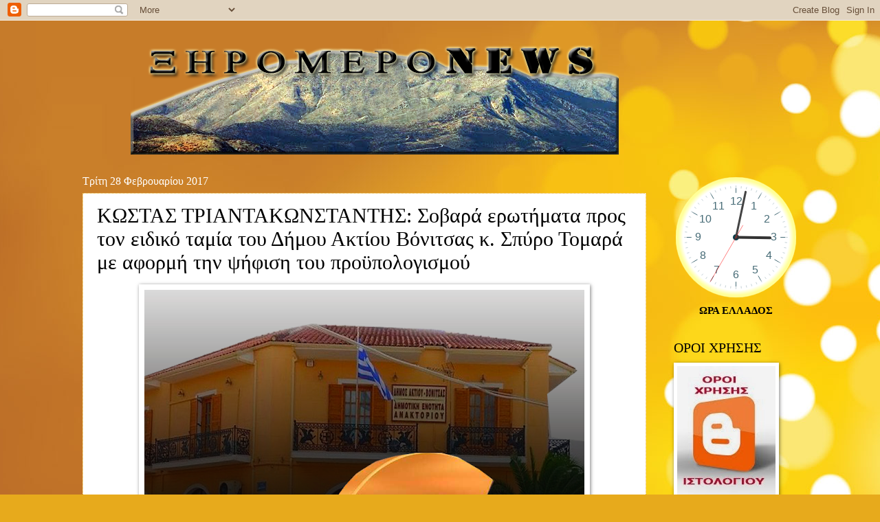

--- FILE ---
content_type: text/html; charset=UTF-8
request_url: https://xiromeronews.blogspot.com/2017/02/blog-post_274.html
body_size: 33250
content:
<!DOCTYPE html>
<html class='v2' dir='ltr' xmlns='http://www.w3.org/1999/xhtml' xmlns:b='http://www.google.com/2005/gml/b' xmlns:data='http://www.google.com/2005/gml/data' xmlns:expr='http://www.google.com/2005/gml/expr'>
<head>
<link href='https://www.blogger.com/static/v1/widgets/335934321-css_bundle_v2.css' rel='stylesheet' type='text/css'/>
<meta CONTENT='Author: xiromeronews, Ιστοσελίδα με επίκεντρο τον Πολιτισμό, την Ιστορία, τις Τέχνες, ειδήσεις, του Ξηρομέρου Αιτωλοακαρνανίας και όχι μόνο. Η προσπάθεια αφορά την ανάδειξη Πολιτισμικών, ιστορικών, τοπικών γεγονότων και η ενημέρωση των εκτός Ξηρομέρου συμπατριωτών μας.' name='Description'/>
<meta content=' xiromeronews ' name='xiromeronews'/>
<title>ΚΩΣΤΑΣ ΤΡΙΑΝΤΑΚΩΝΣΤΑΝΤΗΣ: Σοβαρά ερωτήματα προς τον ειδικό ταμία του Δήμου Ακτίου Βόνιτσας κ. Σπύρο Τομαρά με αφορμή την ψήφιση του προϋπολογισμού</title>
<meta content='google0d2e06d4a3284561.html' name='google-site-verification'/>
<meta content='Author Name' name='Author'/>
<meta content='Author Email Address' name='Email'/>
<meta content='all' name='robots'/>
<meta content='index, follow' name='robots'/>
<meta content='Language Name' name='language'/>
<meta content='Country Name' name='country'/>
<meta content='blogger' name='generator'/>
<meta content='width=1100' name='viewport'/>
<meta content='text/html; charset=UTF-8' http-equiv='Content-Type'/>
<meta content='blogger' name='generator'/>
<link href='https://xiromeronews.blogspot.com/favicon.ico' rel='icon' type='image/x-icon'/>
<link href='https://xiromeronews.blogspot.com/2017/02/blog-post_274.html' rel='canonical'/>
<link rel="alternate" type="application/atom+xml" title="ΞηρόμεροNews -Ειδήσεις - Atom" href="https://xiromeronews.blogspot.com/feeds/posts/default" />
<link rel="alternate" type="application/rss+xml" title="ΞηρόμεροNews -Ειδήσεις - RSS" href="https://xiromeronews.blogspot.com/feeds/posts/default?alt=rss" />
<link rel="service.post" type="application/atom+xml" title="ΞηρόμεροNews -Ειδήσεις - Atom" href="https://www.blogger.com/feeds/8498977525020758618/posts/default" />

<link rel="alternate" type="application/atom+xml" title="ΞηρόμεροNews -Ειδήσεις - Atom" href="https://xiromeronews.blogspot.com/feeds/967985054524144716/comments/default" />
<!--Can't find substitution for tag [blog.ieCssRetrofitLinks]-->
<link href='https://blogger.googleusercontent.com/img/b/R29vZ2xl/AVvXsEgqQh0A50gjzLSKjLNbgUcdfvkeT7UIeuMUPHmy1J9AQU2Hw73LQRilMHIWUBnMHvBD3_sRoM4Ran6Xj2NuxY0H7N4e2eoNKv5vcELj4XsiMIa1RRE9TaqxzGiQgh9fS0X8LhrPwhxZPEGp/s640/%25CE%25A0%25CE%25A1%25CE%259F%25CE%25A5%25CE%25A0%25CE%259F%25CE%259B%25CE%259F%25CE%2593%25CE%2599%25CE%25A3%25CE%259C%25CE%259F%25CE%25A3+%25CE%2591%25CE%259A%25CE%25A4%25CE%2599%25CE%259F%25CE%25A5+%25CE%2592%25CE%259F%25CE%259D%25CE%2599%25CE%25A4%25CE%25A3%25CE%2591%25CE%25A3.png' rel='image_src'/>
<meta content='https://xiromeronews.blogspot.com/2017/02/blog-post_274.html' property='og:url'/>
<meta content='ΚΩΣΤΑΣ ΤΡΙΑΝΤΑΚΩΝΣΤΑΝΤΗΣ: Σοβαρά ερωτήματα προς τον ειδικό ταμία του Δήμου Ακτίου Βόνιτσας κ. Σπύρο Τομαρά με αφορμή την ψήφιση του προϋπολογισμού' property='og:title'/>
<meta content='ΞηρόμεροNews - ΕΙΔΗΣΕΙΣ - ΞΗΡΟΜΕΡΟ -ΑΓΡΙΝΙΟ -ΑΚΤΙΟ -ΒΟΝΙΤΣΑ -ΘΕΡΜΟ -ΑΣΤΑΚΟΣ -ΝΑΥΠΑΚΤΟΣ' property='og:description'/>
<meta content='https://blogger.googleusercontent.com/img/b/R29vZ2xl/AVvXsEgqQh0A50gjzLSKjLNbgUcdfvkeT7UIeuMUPHmy1J9AQU2Hw73LQRilMHIWUBnMHvBD3_sRoM4Ran6Xj2NuxY0H7N4e2eoNKv5vcELj4XsiMIa1RRE9TaqxzGiQgh9fS0X8LhrPwhxZPEGp/w1200-h630-p-k-no-nu/%25CE%25A0%25CE%25A1%25CE%259F%25CE%25A5%25CE%25A0%25CE%259F%25CE%259B%25CE%259F%25CE%2593%25CE%2599%25CE%25A3%25CE%259C%25CE%259F%25CE%25A3+%25CE%2591%25CE%259A%25CE%25A4%25CE%2599%25CE%259F%25CE%25A5+%25CE%2592%25CE%259F%25CE%259D%25CE%2599%25CE%25A4%25CE%25A3%25CE%2591%25CE%25A3.png' property='og:image'/>
<meta content='never' name='Expires'/>
<meta content='INDEX,FOLLOW' name='Robots'/>
<meta content='4 Days' name='Revisit-after'/>
<meta content='max-age=2592000' http-equiv='cache-control'/>
<meta content='ΞηρόμεροNews -Ειδήσεις: ΚΩΣΤΑΣ ΤΡΙΑΝΤΑΚΩΝΣΤΑΝΤΗΣ: Σοβαρά ερωτήματα προς τον ειδικό ταμία του Δήμου Ακτίου Βόνιτσας κ. Σπύρο Τομαρά με αφορμή την ψήφιση του προϋπολογισμού' property='og:title'/>
<meta content='blog' property='og:type'/>
<meta content='https://xiromeronews.blogspot.com/2017/02/blog-post_274.html' property='og:url'/>
<meta content='ΞηρόμεροNews -Ειδήσεις' property='og:site_name'/>
<meta content='https://blogger.googleusercontent.com/img/b/R29vZ2xl/AVvXsEgqQh0A50gjzLSKjLNbgUcdfvkeT7UIeuMUPHmy1J9AQU2Hw73LQRilMHIWUBnMHvBD3_sRoM4Ran6Xj2NuxY0H7N4e2eoNKv5vcELj4XsiMIa1RRE9TaqxzGiQgh9fS0X8LhrPwhxZPEGp/s72-c/%25CE%25A0%25CE%25A1%25CE%259F%25CE%25A5%25CE%25A0%25CE%259F%25CE%259B%25CE%259F%25CE%2593%25CE%2599%25CE%25A3%25CE%259C%25CE%259F%25CE%25A3+%25CE%2591%25CE%259A%25CE%25A4%25CE%2599%25CE%259F%25CE%25A5+%25CE%2592%25CE%259F%25CE%259D%25CE%2599%25CE%25A4%25CE%25A3%25CE%2591%25CE%25A3.png' property='og:image'/>
<style id='page-skin-1' type='text/css'><!--
/*
-----------------------------------------------
Blogger Template Style
Name:     Watermark
Designer: Blogger
URL:      www.blogger.com
----------------------------------------------- */
/* Variable definitions
====================
<Variable name="keycolor" description="Main Color" type="color" default="#c0a154"/>
<Group description="Page Text" selector="body">
<Variable name="body.font" description="Font" type="font"
default="normal normal 14px Arial, Tahoma, Helvetica, FreeSans, sans-serif"/>
<Variable name="body.text.color" description="Text Color" type="color" default="#333333"/>
</Group>
<Group description="Backgrounds" selector=".main-inner">
<Variable name="body.background.color" description="Outer Background" type="color" default="#c0a154"/>
<Variable name="footer.background.color" description="Footer Background" type="color" default="transparent"/>
</Group>
<Group description="Links" selector=".main-inner">
<Variable name="link.color" description="Link Color" type="color" default="#cc3300"/>
<Variable name="link.visited.color" description="Visited Color" type="color" default="#993322"/>
<Variable name="link.hover.color" description="Hover Color" type="color" default="#ff3300"/>
</Group>
<Group description="Blog Title" selector=".header h1">
<Variable name="header.font" description="Title Font" type="font"
default="normal normal 60px Georgia, Utopia, 'Palatino Linotype', Palatino, serif"/>
<Variable name="header.text.color" description="Title Color" type="color" default="#ffffff" />
</Group>
<Group description="Blog Description" selector=".header .description">
<Variable name="description.text.color" description="Description Color" type="color"
default="#997755" />
</Group>
<Group description="Tabs Text" selector=".tabs-inner .widget li a">
<Variable name="tabs.font" description="Font" type="font"
default="normal normal 20px Georgia, Utopia, 'Palatino Linotype', Palatino, serif"/>
<Variable name="tabs.text.color" description="Text Color" type="color" default="#000000"/>
<Variable name="tabs.selected.text.color" description="Selected Color" type="color" default="#000000"/>
</Group>
<Group description="Tabs Background" selector=".tabs-outer .PageList">
<Variable name="tabs.background.color" description="Background Color" type="color" default="transparent"/>
<Variable name="tabs.separator.color" description="Separator Color" type="color" default="#bf9e52"/>
</Group>
<Group description="Date Header" selector="h2.date-header">
<Variable name="date.font" description="Font" type="font"
default="normal normal 16px Arial, Tahoma, Helvetica, FreeSans, sans-serif"/>
<Variable name="date.text.color" description="Text Color" type="color" default="#997755"/>
</Group>
<Group description="Post" selector="h3.post-title, .comments h4">
<Variable name="post.title.font" description="Title Font" type="font"
default="normal normal 30px Georgia, Utopia, 'Palatino Linotype', Palatino, serif"/>
<Variable name="post.background.color" description="Background Color" type="color" default="transparent"/>
<Variable name="post.border.color" description="Border Color" type="color" default="#ccbb99" />
</Group>
<Group description="Post Footer" selector=".post-footer">
<Variable name="post.footer.text.color" description="Text Color" type="color" default="#997755"/>
</Group>
<Group description="Gadgets" selector="h2">
<Variable name="widget.title.font" description="Title Font" type="font"
default="normal normal 20px Georgia, Utopia, 'Palatino Linotype', Palatino, serif"/>
<Variable name="widget.title.text.color" description="Title Color" type="color" default="#000000"/>
<Variable name="widget.alternate.text.color" description="Alternate Color" type="color" default="#777777"/>
</Group>
<Group description="Footer" selector=".footer-inner">
<Variable name="footer.text.color" description="Text Color" type="color" default="#000000"/>
<Variable name="footer.widget.title.text.color" description="Gadget Title Color" type="color" default="#000000"/>
</Group>
<Group description="Footer Links" selector=".footer-inner">
<Variable name="footer.link.color" description="Link Color" type="color" default="#000000"/>
<Variable name="footer.link.visited.color" description="Visited Color" type="color" default="#000000"/>
<Variable name="footer.link.hover.color" description="Hover Color" type="color" default="#4e4747"/>
</Group>
<Variable name="body.background" description="Body Background" type="background"
color="#bf9e52" default="$(color) url(https://resources.blogblog.com/blogblog/data/1kt/watermark/body_background_birds.png) repeat scroll top left"/>
<Variable name="body.background.overlay" description="Overlay Background" type="background" color="#bf9e52"
default="transparent url(https://resources.blogblog.com/blogblog/data/1kt/watermark/body_overlay_birds.png) no-repeat scroll top right"/>
<Variable name="body.background.overlay.height" description="Overlay Background Height" type="length" default="121px" min="0" max="1000px"/>
<Variable name="tabs.background.inner" description="Tabs Background Inner" type="url" default="none"/>
<Variable name="tabs.background.outer" description="Tabs Background Outer" type="url" default="none"/>
<Variable name="tabs.border.size" description="Tabs Border Size" type="length" default="0" min="0" max="10px"/>
<Variable name="tabs.shadow.spread" description="Tabs Shadow Spread" type="length" default="0" min="0" max="100px"/>
<Variable name="main.padding.top" description="Main Padding Top" type="length" default="30px" min="0" max="100px"/>
<Variable name="main.cap.height" description="Main Cap Height" type="length" default="0" min="0" max="100px"/>
<Variable name="main.cap.image" description="Main Cap Image" type="url" default="none"/>
<Variable name="main.cap.overlay" description="Main Cap Overlay" type="url" default="none"/>
<Variable name="main.background" description="Main Background" type="background"
default="transparent none no-repeat scroll top left"/>
<Variable name="post.background.url" description="Post Background URL" type="url"
default="url(https://resources.blogblog.com/blogblog/data/1kt/watermark/post_background_birds.png)"/>
<Variable name="post.border.size" description="Post Border Size" type="length" default="1px" min="0" max="10px"/>
<Variable name="post.border.style" description="Post Border Style" type="string" default="dotted"/>
<Variable name="post.shadow.spread" description="Post Shadow Spread" type="length" default="0" min="0" max="100px"/>
<Variable name="footer.background" description="Footer Background" type="background"
color="#000000" default="$(color) url(https://resources.blogblog.com/blogblog/data/1kt/watermark/body_background_navigator.png) repeat scroll top left"/>
<Variable name="mobile.background.overlay" description="Mobile Background Overlay" type="string"
default="transparent none repeat scroll top left"/>
<Variable name="startSide" description="Side where text starts in blog language" type="automatic" default="left"/>
<Variable name="endSide" description="Side where text ends in blog language" type="automatic" default="right"/>
*/
/* Use this with templates/1ktemplate-*.html */
/* Content
----------------------------------------------- */
body {
font: normal normal 16px Georgia, Utopia, 'Palatino Linotype', Palatino, serif;
color: #000000;
background: #e7aa1c url(//themes.googleusercontent.com/image?id=0BwVBOzw_-hbMNWM4NjJmNDYtMDA5Yi00NGJjLWE0MzAtYjZjNzc2YjNhOTc2) no-repeat fixed top center /* Credit: friztin (http://www.istockphoto.com/googleimages.php?id=7598515&platform=blogger) */;
}
html body .content-outer {
min-width: 0;
max-width: 100%;
width: 100%;
}
.content-outer {
font-size: 92%;
}
a:link {
text-decoration:none;
color: #000000;
}
a:visited {
text-decoration:none;
color: #000000;
}
a:hover {
text-decoration:underline;
color: #4e4747;
}
.body-fauxcolumns .cap-top {
margin-top: 30px;
background: transparent none no-repeat scroll center center;
height: 121px;
}
.content-inner {
padding: 0;
}
/* Header
----------------------------------------------- */
.header-inner .Header .titlewrapper,
.header-inner .Header .descriptionwrapper {
padding-left: 20px;
padding-right: 20px;
}
.Header h1 {
font: normal normal 60px Georgia, Utopia, 'Palatino Linotype', Palatino, serif;
color: #ffffff;
text-shadow: 2px 2px rgba(0, 0, 0, .1);
}
.Header h1 a {
color: #ffffff;
}
.Header .description {
font-size: 140%;
color: #967453;
}
/* Tabs
----------------------------------------------- */
.tabs-inner .section {
margin: 0 20px;
}
.tabs-inner .PageList, .tabs-inner .LinkList, .tabs-inner .Labels {
margin-left: -11px;
margin-right: -11px;
background-color: transparent;
border-top: 0 solid #ffffff;
border-bottom: 0 solid #ffffff;
-moz-box-shadow: 0 0 0 rgba(0, 0, 0, .3);
-webkit-box-shadow: 0 0 0 rgba(0, 0, 0, .3);
-goog-ms-box-shadow: 0 0 0 rgba(0, 0, 0, .3);
box-shadow: 0 0 0 rgba(0, 0, 0, .3);
}
.tabs-inner .PageList .widget-content,
.tabs-inner .LinkList .widget-content,
.tabs-inner .Labels .widget-content {
margin: -3px -11px;
background: transparent none  no-repeat scroll right;
}
.tabs-inner .widget ul {
padding: 2px 25px;
max-height: 34px;
background: transparent none no-repeat scroll left;
}
.tabs-inner .widget li {
border: none;
}
.tabs-inner .widget li a {
display: inline-block;
padding: .25em 1em;
font: normal normal 20px Georgia, Utopia, 'Palatino Linotype', Palatino, serif;
color: #dd3000;
border-right: 1px solid #c2a15b;
}
.tabs-inner .widget li:first-child a {
border-left: 1px solid #c2a15b;
}
.tabs-inner .widget li.selected a, .tabs-inner .widget li a:hover {
color: #000000;
}
/* Headings
----------------------------------------------- */
h2 {
font: normal normal 20px Georgia, Utopia, 'Palatino Linotype', Palatino, serif;
color: #000000;
margin: 0 0 .5em;
}
h2.date-header {
font: normal normal 16px Georgia, Utopia, 'Palatino Linotype', Palatino, serif;
color: #ffffff;
}
/* Main
----------------------------------------------- */
.main-inner .column-center-inner,
.main-inner .column-left-inner,
.main-inner .column-right-inner {
padding: 0 5px;
}
.main-outer {
margin-top: 0;
background: transparent none no-repeat scroll top left;
}
.main-inner {
padding-top: 30px;
}
.main-cap-top {
position: relative;
}
.main-cap-top .cap-right {
position: absolute;
height: 0;
width: 100%;
bottom: 0;
background: transparent none repeat-x scroll bottom center;
}
.main-cap-top .cap-left {
position: absolute;
height: 245px;
width: 280px;
right: 0;
bottom: 0;
background: transparent none no-repeat scroll bottom left;
}
/* Posts
----------------------------------------------- */
.post-outer {
padding: 15px 20px;
margin: 0 0 25px;
background: #ffffff url(//https://resources.blogblog.com/blogblog/data/1kt/watermark/post_background_birds.png) repeat scroll top left;
_background-image: none;
border: dotted 1px #e7aa1c;
-moz-box-shadow: 0 0 0 rgba(0, 0, 0, .1);
-webkit-box-shadow: 0 0 0 rgba(0, 0, 0, .1);
-goog-ms-box-shadow: 0 0 0 rgba(0, 0, 0, .1);
box-shadow: 0 0 0 rgba(0, 0, 0, .1);
}
h3.post-title {
font: normal normal 30px Georgia, Utopia, 'Palatino Linotype', Palatino, serif;
margin: 0;
}
.comments h4 {
font: normal normal 30px Georgia, Utopia, 'Palatino Linotype', Palatino, serif;
margin: 1em 0 0;
}
.post-body {
font-size: 105%;
line-height: 1.5;
position: relative;
}
.post-header {
margin: 0 0 1em;
color: #967453;
}
.post-footer {
margin: 10px 0 0;
padding: 10px 0 0;
color: #967453;
border-top: dashed 1px #757575;
}
#blog-pager {
font-size: 140%
}
#comments .comment-author {
padding-top: 1.5em;
border-top: dashed 1px #757575;
background-position: 0 1.5em;
}
#comments .comment-author:first-child {
padding-top: 0;
border-top: none;
}
.avatar-image-container {
margin: .2em 0 0;
}
/* Comments
----------------------------------------------- */
.comments .comments-content .icon.blog-author {
background-repeat: no-repeat;
background-image: url([data-uri]);
}
.comments .comments-content .loadmore a {
border-top: 1px solid #757575;
border-bottom: 1px solid #757575;
}
.comments .continue {
border-top: 2px solid #757575;
}
/* Widgets
----------------------------------------------- */
.widget ul, .widget #ArchiveList ul.flat {
padding: 0;
list-style: none;
}
.widget ul li, .widget #ArchiveList ul.flat li {
padding: .35em 0;
text-indent: 0;
border-top: dashed 1px #757575;
}
.widget ul li:first-child, .widget #ArchiveList ul.flat li:first-child {
border-top: none;
}
.widget .post-body ul {
list-style: disc;
}
.widget .post-body ul li {
border: none;
}
.widget .zippy {
color: #757575;
}
.post-body img, .post-body .tr-caption-container, .Profile img, .Image img,
.BlogList .item-thumbnail img {
padding: 5px;
background: #fff;
-moz-box-shadow: 1px 1px 5px rgba(0, 0, 0, .5);
-webkit-box-shadow: 1px 1px 5px rgba(0, 0, 0, .5);
-goog-ms-box-shadow: 1px 1px 5px rgba(0, 0, 0, .5);
box-shadow: 1px 1px 5px rgba(0, 0, 0, .5);
}
.post-body img, .post-body .tr-caption-container {
padding: 8px;
}
.post-body .tr-caption-container {
color: #333333;
}
.post-body .tr-caption-container img {
padding: 0;
background: transparent;
border: none;
-moz-box-shadow: 0 0 0 rgba(0, 0, 0, .1);
-webkit-box-shadow: 0 0 0 rgba(0, 0, 0, .1);
-goog-ms-box-shadow: 0 0 0 rgba(0, 0, 0, .1);
box-shadow: 0 0 0 rgba(0, 0, 0, .1);
}
/* Footer
----------------------------------------------- */
.footer-outer {
color:#cbb998;
background: #000000 url(//www.blogblog.com/1kt/watermark/body_background_navigator.png) repeat scroll top left;
}
.footer-outer a {
color: #ff7353;
}
.footer-outer a:visited {
color: #dc5030;
}
.footer-outer a:hover {
color: #ff9675;
}
.footer-outer .widget h2 {
color: #eddbba;
}
/* Mobile
----------------------------------------------- */
body.mobile  {
background-size: 100% auto;
}
.mobile .body-fauxcolumn-outer {
background: transparent none repeat scroll top left;
}
html .mobile .mobile-date-outer {
border-bottom: none;
background: #ffffff url(//https://resources.blogblog.com/blogblog/data/1kt/watermark/post_background_birds.png) repeat scroll top left;
_background-image: none;
margin-bottom: 10px;
}
.mobile .main-inner .date-outer {
padding: 0;
}
.mobile .main-inner .date-header {
margin: 10px;
}
.mobile .main-cap-top {
z-index: -1;
}
.mobile .content-outer {
font-size: 100%;
}
.mobile .post-outer {
padding: 10px;
}
.mobile .main-cap-top .cap-left {
background: transparent none no-repeat scroll bottom left;
}
.mobile .body-fauxcolumns .cap-top {
margin: 0;
}
.mobile-link-button {
background: #ffffff url(//https://resources.blogblog.com/blogblog/data/1kt/watermark/post_background_birds.png) repeat scroll top left;
}
.mobile-link-button a:link, .mobile-link-button a:visited {
color: #000000;
}
.mobile-index-date .date-header {
color: #ffffff;
}
.mobile-index-contents {
color: #000000;
}
.mobile .tabs-inner .section {
margin: 0;
}
.mobile .tabs-inner .PageList {
margin-left: 0;
margin-right: 0;
}
.mobile .tabs-inner .PageList .widget-content {
margin: 0;
color: #000000;
background: #ffffff url(//https://resources.blogblog.com/blogblog/data/1kt/watermark/post_background_birds.png) repeat scroll top left;
}
.mobile .tabs-inner .PageList .widget-content .pagelist-arrow {
border-left: 1px solid #c2a15b;
}
.jump-link {
text-align:left;
}
.jump-link a { font-size:15px; padding:4px;border: 0px solid #000; background-color:#fff; color:#000;font-weight:bold;
}
.jump-link a:hover {text-decoration:none;background-color:#bfbfbf;color:#ffffff;box-shadow: 2px 2px 2px 2px #ccc;
}

--></style>
<style id='template-skin-1' type='text/css'><!--
body {
min-width: 1080px;
}
.content-outer, .content-fauxcolumn-outer, .region-inner {
min-width: 1080px;
max-width: 1080px;
_width: 1080px;
}
.main-inner .columns {
padding-left: 0px;
padding-right: 220px;
}
.main-inner .fauxcolumn-center-outer {
left: 0px;
right: 220px;
/* IE6 does not respect left and right together */
_width: expression(this.parentNode.offsetWidth -
parseInt("0px") -
parseInt("220px") + 'px');
}
.main-inner .fauxcolumn-left-outer {
width: 0px;
}
.main-inner .fauxcolumn-right-outer {
width: 220px;
}
.main-inner .column-left-outer {
width: 0px;
right: 100%;
margin-left: -0px;
}
.main-inner .column-right-outer {
width: 220px;
margin-right: -220px;
}
#layout {
min-width: 0;
}
#layout .content-outer {
min-width: 0;
width: 800px;
}
#layout .region-inner {
min-width: 0;
width: auto;
}
#header-inner img {margin: 0 auto 0 90px;}                     /* position to logo image */
--></style>
<!-- Global site tag (gtag.js) - Google Analytics -->
<script async='async' src='https://www.googletagmanager.com/gtag/js?id=UA-11984389-1'></script>
<script>
  window.dataLayer = window.dataLayer || [];
  function gtag(){dataLayer.push(arguments);}
  gtag('js', new Date());

  gtag('config', 'UA-11984389-1');
  
</script>
<!-- Global site tag (gtag.js) - Google Analytics -->
<script async='async' src='https://www.googletagmanager.com/gtag/js?id=UA-11984389-1'></script>
<script>
  window.dataLayer = window.dataLayer || [];
  function gtag(){dataLayer.push(arguments);}
  gtag('js', new Date());

  gtag('config', 'G-8GD9QCHEJW');
</script>
<link href='https://www.blogger.com/dyn-css/authorization.css?targetBlogID=8498977525020758618&amp;zx=babc4940-828b-4bbc-8120-d2fbba069bd4' media='none' onload='if(media!=&#39;all&#39;)media=&#39;all&#39;' rel='stylesheet'/><noscript><link href='https://www.blogger.com/dyn-css/authorization.css?targetBlogID=8498977525020758618&amp;zx=babc4940-828b-4bbc-8120-d2fbba069bd4' rel='stylesheet'/></noscript>
<meta name='google-adsense-platform-account' content='ca-host-pub-1556223355139109'/>
<meta name='google-adsense-platform-domain' content='blogspot.com'/>

<!-- data-ad-client=ca-pub-1388496931328860 -->

<link rel="stylesheet" href="https://fonts.googleapis.com/css2?display=swap&family=Tahoma&family=Stalinist+One&family=Open+Sans"></head>
<body class='loading'>
<div class='navbar section' id='navbar'><div class='widget Navbar' data-version='1' id='Navbar1'><script type="text/javascript">
    function setAttributeOnload(object, attribute, val) {
      if(window.addEventListener) {
        window.addEventListener('load',
          function(){ object[attribute] = val; }, false);
      } else {
        window.attachEvent('onload', function(){ object[attribute] = val; });
      }
    }
  </script>
<div id="navbar-iframe-container"></div>
<script type="text/javascript" src="https://apis.google.com/js/platform.js"></script>
<script type="text/javascript">
      gapi.load("gapi.iframes:gapi.iframes.style.bubble", function() {
        if (gapi.iframes && gapi.iframes.getContext) {
          gapi.iframes.getContext().openChild({
              url: 'https://www.blogger.com/navbar/8498977525020758618?po\x3d967985054524144716\x26origin\x3dhttps://xiromeronews.blogspot.com',
              where: document.getElementById("navbar-iframe-container"),
              id: "navbar-iframe"
          });
        }
      });
    </script><script type="text/javascript">
(function() {
var script = document.createElement('script');
script.type = 'text/javascript';
script.src = '//pagead2.googlesyndication.com/pagead/js/google_top_exp.js';
var head = document.getElementsByTagName('head')[0];
if (head) {
head.appendChild(script);
}})();
</script>
</div></div>
<div class='body-fauxcolumns'>
<div class='fauxcolumn-outer body-fauxcolumn-outer'>
<div class='cap-top'>
<div class='cap-left'></div>
<div class='cap-right'></div>
</div>
<div class='fauxborder-left'>
<div class='fauxborder-right'></div>
<div class='fauxcolumn-inner'>
</div>
</div>
<div class='cap-bottom'>
<div class='cap-left'></div>
<div class='cap-right'></div>
</div>
</div>
</div>
<div class='content'>
<div class='content-fauxcolumns'>
<div class='fauxcolumn-outer content-fauxcolumn-outer'>
<div class='cap-top'>
<div class='cap-left'></div>
<div class='cap-right'></div>
</div>
<div class='fauxborder-left'>
<div class='fauxborder-right'></div>
<div class='fauxcolumn-inner'>
</div>
</div>
<div class='cap-bottom'>
<div class='cap-left'></div>
<div class='cap-right'></div>
</div>
</div>
</div>
<div class='content-outer'>
<div class='content-cap-top cap-top'>
<div class='cap-left'></div>
<div class='cap-right'></div>
</div>
<div class='fauxborder-left content-fauxborder-left'>
<div class='fauxborder-right content-fauxborder-right'></div>
<div class='content-inner'>
<header>
<div class='header-outer'>
<div class='header-cap-top cap-top'>
<div class='cap-left'></div>
<div class='cap-right'></div>
</div>
<div class='fauxborder-left header-fauxborder-left'>
<div class='fauxborder-right header-fauxborder-right'></div>
<div class='region-inner header-inner'>
<div class='header section' id='header'><div class='widget Header' data-version='1' id='Header1'>
<div id='header-inner'>
<a href='https://xiromeronews.blogspot.com/' style='display: block'>
<img alt='ΞηρόμεροNews -Ειδήσεις' height='195px; ' id='Header1_headerimg' src='https://blogger.googleusercontent.com/img/b/R29vZ2xl/AVvXsEiXGl2_QEQDxTUeNNQuAspHJAPIxAuRtGO1lWVzux_Rv_iFiEijSENe5zNcAA-_qCMrN2T4B5k3WBpoaHCxz5VbGu1t0WG18Xc5HObQdh8S-I6WD1SM25uilcr7IGYoBe3rZGYSQPtjou8/s752/newlogo.png' style='display: block' width='710px; '/>
</a>
</div>
</div></div>
</div>
</div>
<div class='header-cap-bottom cap-bottom'>
<div class='cap-left'></div>
<div class='cap-right'></div>
</div>
</div>
</header>
<div class='tabs-outer'>
<div class='tabs-cap-top cap-top'>
<div class='cap-left'></div>
<div class='cap-right'></div>
</div>
<div class='fauxborder-left tabs-fauxborder-left'>
<div class='fauxborder-right tabs-fauxborder-right'></div>
<div class='region-inner tabs-inner'>
<div class='tabs no-items section' id='crosscol'></div>
<div class='tabs no-items section' id='crosscol-overflow'></div>
</div>
</div>
<div class='tabs-cap-bottom cap-bottom'>
<div class='cap-left'></div>
<div class='cap-right'></div>
</div>
</div>
<div class='main-outer'>
<div class='main-cap-top cap-top'>
<div class='cap-left'></div>
<div class='cap-right'></div>
</div>
<div class='fauxborder-left main-fauxborder-left'>
<div class='fauxborder-right main-fauxborder-right'></div>
<div class='region-inner main-inner'>
<div class='columns fauxcolumns'>
<div class='fauxcolumn-outer fauxcolumn-center-outer'>
<div class='cap-top'>
<div class='cap-left'></div>
<div class='cap-right'></div>
</div>
<div class='fauxborder-left'>
<div class='fauxborder-right'></div>
<div class='fauxcolumn-inner'>
</div>
</div>
<div class='cap-bottom'>
<div class='cap-left'></div>
<div class='cap-right'></div>
</div>
</div>
<div class='fauxcolumn-outer fauxcolumn-left-outer'>
<div class='cap-top'>
<div class='cap-left'></div>
<div class='cap-right'></div>
</div>
<div class='fauxborder-left'>
<div class='fauxborder-right'></div>
<div class='fauxcolumn-inner'>
</div>
</div>
<div class='cap-bottom'>
<div class='cap-left'></div>
<div class='cap-right'></div>
</div>
</div>
<div class='fauxcolumn-outer fauxcolumn-right-outer'>
<div class='cap-top'>
<div class='cap-left'></div>
<div class='cap-right'></div>
</div>
<div class='fauxborder-left'>
<div class='fauxborder-right'></div>
<div class='fauxcolumn-inner'>
</div>
</div>
<div class='cap-bottom'>
<div class='cap-left'></div>
<div class='cap-right'></div>
</div>
</div>
<!-- corrects IE6 width calculation -->
<div class='columns-inner'>
<div class='column-center-outer'>
<div class='column-center-inner'>
<div class='main section' id='main'><div class='widget Blog' data-version='1' id='Blog1'>
<div class='blog-posts hfeed'>

          <div class="date-outer">
        
<h2 class='date-header'><span>Τρίτη 28 Φεβρουαρίου 2017</span></h2>

          <div class="date-posts">
        
<div class='post-outer'>
<div class='post hentry' itemprop='blogPost' itemscope='itemscope' itemtype='http://schema.org/BlogPosting'>
<meta content='https://blogger.googleusercontent.com/img/b/R29vZ2xl/AVvXsEgqQh0A50gjzLSKjLNbgUcdfvkeT7UIeuMUPHmy1J9AQU2Hw73LQRilMHIWUBnMHvBD3_sRoM4Ran6Xj2NuxY0H7N4e2eoNKv5vcELj4XsiMIa1RRE9TaqxzGiQgh9fS0X8LhrPwhxZPEGp/s640/%25CE%25A0%25CE%25A1%25CE%259F%25CE%25A5%25CE%25A0%25CE%259F%25CE%259B%25CE%259F%25CE%2593%25CE%2599%25CE%25A3%25CE%259C%25CE%259F%25CE%25A3+%25CE%2591%25CE%259A%25CE%25A4%25CE%2599%25CE%259F%25CE%25A5+%25CE%2592%25CE%259F%25CE%259D%25CE%2599%25CE%25A4%25CE%25A3%25CE%2591%25CE%25A3.png' itemprop='image_url'/>
<meta content='8498977525020758618' itemprop='blogId'/>
<meta content='967985054524144716' itemprop='postId'/>
<a name='967985054524144716'></a>
<h3 class='post-title entry-title' itemprop='name'>
ΚΩΣΤΑΣ ΤΡΙΑΝΤΑΚΩΝΣΤΑΝΤΗΣ: Σοβαρά ερωτήματα προς τον ειδικό ταμία του Δήμου Ακτίου Βόνιτσας κ. Σπύρο Τομαρά με αφορμή την ψήφιση του προϋπολογισμού
</h3>
<div class='post-header'>
<div class='post-header-line-1'></div>
</div>
<div class='post-body entry-content' id='post-body-967985054524144716' itemprop='description articleBody'>
<div class="separator" style="clear: both; text-align: center;">
<a href="https://blogger.googleusercontent.com/img/b/R29vZ2xl/AVvXsEgqQh0A50gjzLSKjLNbgUcdfvkeT7UIeuMUPHmy1J9AQU2Hw73LQRilMHIWUBnMHvBD3_sRoM4Ran6Xj2NuxY0H7N4e2eoNKv5vcELj4XsiMIa1RRE9TaqxzGiQgh9fS0X8LhrPwhxZPEGp/s1600/%25CE%25A0%25CE%25A1%25CE%259F%25CE%25A5%25CE%25A0%25CE%259F%25CE%259B%25CE%259F%25CE%2593%25CE%2599%25CE%25A3%25CE%259C%25CE%259F%25CE%25A3+%25CE%2591%25CE%259A%25CE%25A4%25CE%2599%25CE%259F%25CE%25A5+%25CE%2592%25CE%259F%25CE%259D%25CE%2599%25CE%25A4%25CE%25A3%25CE%2591%25CE%25A3.png" imageanchor="1" style="margin-left: 1em; margin-right: 1em;"><img border="0" height="510" src="https://blogger.googleusercontent.com/img/b/R29vZ2xl/AVvXsEgqQh0A50gjzLSKjLNbgUcdfvkeT7UIeuMUPHmy1J9AQU2Hw73LQRilMHIWUBnMHvBD3_sRoM4Ran6Xj2NuxY0H7N4e2eoNKv5vcELj4XsiMIa1RRE9TaqxzGiQgh9fS0X8LhrPwhxZPEGp/s640-rw/%25CE%25A0%25CE%25A1%25CE%259F%25CE%25A5%25CE%25A0%25CE%259F%25CE%259B%25CE%259F%25CE%2593%25CE%2599%25CE%25A3%25CE%259C%25CE%259F%25CE%25A3+%25CE%2591%25CE%259A%25CE%25A4%25CE%2599%25CE%259F%25CE%25A5+%25CE%2592%25CE%259F%25CE%259D%25CE%2599%25CE%25A4%25CE%25A3%25CE%2591%25CE%25A3.png" width="640" /></a></div>
<div style="text-align: justify;">
<span style="font-family: &quot;georgia&quot; , &quot;times new roman&quot; , serif; font-size: large;">&nbsp; &nbsp; &nbsp; &nbsp; Την <b>Τρίτη 28 Φεβρουαρίου 2017</b> και ώρα 5:00 μμ, θα συνεδριάσει το δημοτικό συμβούλιο Ακτίου Βόνιτσας με θέμα την <b>ψήφιση του προϋπολογισμού</b> του Δήμου Ακτίου-Βόνιτσας οικονομικού έτους 2017,&nbsp;</span><span style="font-family: &quot;georgia&quot; , &quot;times new roman&quot; , serif; font-size: large;">με <b>εισηγητή τον ειδικό ταμία κ. Σπύρο Τομαρά</b>.&nbsp;</span></div>
<div style="text-align: justify;">
<span style="font-family: &quot;georgia&quot; , &quot;times new roman&quot; , serif; font-size: large;">&nbsp; &nbsp; Με αφορμή την ψήφιση ο <b>Κώστας Τριαντακωνσταντής</b> θέτει <b>ερωτήματα που χρειάζονται απάντηση στον ειδικό ταμία του Δήμου Ακτίου Βόνιτσας κ. Σπύρο Τομαρά...</b></span></div>
<div class="separator" style="clear: both; text-align: center;">
<a href="https://blogger.googleusercontent.com/img/b/R29vZ2xl/AVvXsEimkiNUC8bIHApW_MiQBlXNhBPZFWV-QUf2zDefCj0afM-57yaEp_VnglZl064JtcJNnkvqY1Jct5qTyMGcWsWxEfPdRWvKMsiWjbennpSTV1h4OIK10bXEWeqfD-YG2TmkznvHUZkZy2vr/s1600/TOMARAS+SPYROS+XIROMERONEWS.jpg" imageanchor="1" style="margin-left: 1em; margin-right: 1em;"><img border="0" height="300" src="https://blogger.googleusercontent.com/img/b/R29vZ2xl/AVvXsEimkiNUC8bIHApW_MiQBlXNhBPZFWV-QUf2zDefCj0afM-57yaEp_VnglZl064JtcJNnkvqY1Jct5qTyMGcWsWxEfPdRWvKMsiWjbennpSTV1h4OIK10bXEWeqfD-YG2TmkznvHUZkZy2vr/s400-rw/TOMARAS+SPYROS+XIROMERONEWS.jpg" width="400" /></a></div>
<div style="text-align: justify;">
<span style="font-family: &quot;georgia&quot; , &quot;times new roman&quot; , serif; font-size: large;"><b><span style="color: red;">ΕΡΩΤΗΜΑΤΑ ΠΟΥ ΧΡΕΙΑΖΟΝΤΑΙ ΑΠΑΝΤΗΣΗ ΣΤΟΝ ΕΙΔΙΚΟ ΤΑΜΙΑ ΤΟΥ ΔΗΜΟΥ ΑΚΤΙΟΥ ΒΟΝΙΤΣΑΣ κ. ΣΠΥΡΟ ΤΟΜΑΡΑ:</span></b></span></div>
<div style="text-align: justify;">
<span style="font-family: &quot;georgia&quot; , &quot;times new roman&quot; , serif; font-size: large;"><b><span style="color: red;"><br /></span></b></span></div>
<div style="text-align: justify;">
<span style="font-family: &quot;georgia&quot; , &quot;times new roman&quot; , serif; font-size: large;"><b>1)-Κύριε Τομαρά</b> είστε Ειδικός Ταμίας του Δήμου από το 2011. Ο εισπρακτικός μηχανισμός του Δήμου δεν λειτουργεί επαρκώς. Τούτο είναι διαπιστωμένο και αποδεικνύεται από το γεγονός ότι οι <b>οφειλές των Δημοτών σε βάθος χρόνου είναι περίπου 5.300.000 ευρώ</b>. Μπορείτε σας παρακαλώ να <b>πληροφορήσετε τους Δημότες</b> στη συνεδρίαση του Δημοτικού Συμβουλίου, <b>ποιες και πότε εισηγήσεις κάνατε στη πολιτική ηγεσία του Δήμου όλα αυτά τα χρόνια;...........</b></span></div>
<div style="text-align: justify;">
<span style="font-family: &quot;georgia&quot; , &quot;times new roman&quot; , serif; font-size: large;"><b><br /></b></span></div>
<a name="more"></a><br />
<div style="text-align: justify;">
<span style="font-family: &quot;georgia&quot; , &quot;times new roman&quot; , serif; font-size: large;"><b><br /></b></span></div>
<div style="text-align: justify;">
<span style="font-family: &quot;georgia&quot; , &quot;times new roman&quot; , serif; font-size: large;"><b>2)-Κύριε Τομαρά</b> μπορείτε να διαβεβαιώσετε με πλήρη ευθύνη το ΔΣ και τους Δημότες, <b>αν στο Δήμο μας εφαρμόζεται η νομοθεσία όσον αφορά τις απευθείας αναθέσεις;...........</b></span></div>
<div style="text-align: justify;">
<span style="font-family: &quot;georgia&quot; , &quot;times new roman&quot; , serif; font-size: large;"><b><br /></b></span></div>
<div style="text-align: justify;">
<span style="font-family: &quot;georgia&quot; , &quot;times new roman&quot; , serif; font-size: large;"><b>3)-Κύριε Τομαρά</b> είστε ένας από τους <b>ιδιοκτήτες του χωραφιού στη Κατούνα που ο Δήμος αγόρασε στην αστρονομική τιμή των 214.000 ευρώ ενώ η αντικειμενική του αξία ήταν 36.000 ευρώ.</b></span></div>
<div style="text-align: justify;">
<span style="font-family: &quot;georgia&quot; , &quot;times new roman&quot; , serif; font-size: large;">&nbsp; &nbsp; &nbsp; Ο Δήμαρχος κ. <b>Αποστολάκης</b> σε συνέντευξη του σε τοπική εφημερίδα δήλωσε <b>ότι στην αγοροπωλησία αυτή έγινε πιθανή μεθόδευση.</b>&nbsp;</span></div>
<div style="text-align: justify;">
<span style="font-family: &quot;georgia&quot; , &quot;times new roman&quot; , serif; font-size: large;"><b>-Σας ερωτώ ευθέως, εσείς συμμετείχατε στη πιθανή μεθόδευση κατά το Δήμαρχο κ Αποστολάκη;</b>&nbsp;</span></div>
<div style="text-align: justify;">
<span style="font-family: &quot;georgia&quot; , &quot;times new roman&quot; , serif; font-size: large;"><b>-Γνωρίζετε κάτι συγκεκριμένο επί αυτού;</b>&nbsp;</span></div>
<div style="text-align: justify;">
<span style="font-family: &quot;georgia&quot; , &quot;times new roman&quot; , serif; font-size: large;"><i>&nbsp; Φυσικά δεν έχω κανένα στοιχείο συμμετοχής σας στη πιθανή μεθόδευση που ανάφερε ο Δήμαρχος κ. <b>Αποστολάκης.</b></i></span></div>
<div style="text-align: justify;">
<span style="font-family: &quot;georgia&quot; , &quot;times new roman&quot; , serif; font-size: large;"><br /></span></div>
<div style="text-align: justify;">
<span style="font-family: &quot;georgia&quot; , &quot;times new roman&quot; , serif; font-size: large;">&nbsp; &nbsp; &nbsp; &nbsp;<b>Τις ερωτήσεις αυτές θέλω να σας κάνω κ. Τομαρά στη συνεδρίαση του ΔΣ</b> που ε<b>ίστε εισηγητής του προϋπολογισμού. <u>Παρακαλώ να έχω σαφείς απαντήσεις.</u></b><u>&nbsp;</u></span></div>
<div style="text-align: justify;">
<span style="font-family: &quot;georgia&quot; , &quot;times new roman&quot; , serif; font-size: large;">&nbsp; &nbsp; &nbsp; Τις διατυπώνω με αυτό το τρόπο γιατί συνήθως δεν μου δίνουν το λόγο. Βέβαια πριν τη συνεδρίαση <u>θα σας τις δώσω γραπτώς. Θα τις δώσω γραπτώς και στο Πρόεδρο του ΔΣ από τον οποίο ζητάω το λόγο 3 λεπτά για να τις διατυπώσω.</u></span></div>
<div style="text-align: justify;">
<span style="font-family: &quot;georgia&quot; , &quot;times new roman&quot; , serif; font-size: large;"><br /></span>
<span style="font-family: &quot;georgia&quot; , &quot;times new roman&quot; , serif; font-size: large;"><b><span style="color: red;">ΥΓ:</span></b> <i>Την Κυριακή θα δημοσιεύσουμε άρθρο με τίτλο: <b>ΟΧΙ ΑΛΛΑ ΣΚΟΥΠΙΔΙΑ ΣΤΗ ΠΕΡΙΟΧΗ ΠΑΛΑΙΡΟΥ-ΠΟΓΩΝΙΑΣ.</b></i></span></div>
<div style="text-align: center;">
<span style="font-family: &quot;georgia&quot; , &quot;times new roman&quot; , serif; font-size: large;"><b><br /></b></span>
<span style="font-family: &quot;georgia&quot; , &quot;times new roman&quot; , serif; font-size: large;"><b>Κώστας Θ. Τριαντακωνσταντής&nbsp;</b></span></div>
<div style="text-align: center;">
<span style="font-family: &quot;georgia&quot; , &quot;times new roman&quot; , serif; font-size: large;"><b>Μαθηματικός</b></span></div>
<div class="separator" style="clear: both; text-align: center;">
<span style="font-family: &quot;georgia&quot; , &quot;times new roman&quot; , serif; font-size: large;"><b><a href="https://blogger.googleusercontent.com/img/b/R29vZ2xl/AVvXsEj259TOP_ez4qp3RdGm9-7ev_0Zv3EzNiSM_u4lFlIQeiR6Mbd9vkrpbkCYqYQMJP1fRmfvnimA3uvBL3JIno2nmcUCxc8GdzsB3gg0dZHUw2Lv1VFxgq_UTz0X5vfOX-UScmoatmP0LzLu/s1600/%25CE%25A4%25CE%25A1%25CE%2599%25CE%2591%25CE%259D%25CE%25A4%25CE%2591%25CE%259A%25CE%259F%25CE%259D%25CE%25A3%25CE%25A4%25CE%2591%25CE%259D%25CE%25A4%25CE%2597%25CE%25A3+1.png" imageanchor="1" style="margin-left: 1em; margin-right: 1em;"><img border="0" height="157" src="https://blogger.googleusercontent.com/img/b/R29vZ2xl/AVvXsEj259TOP_ez4qp3RdGm9-7ev_0Zv3EzNiSM_u4lFlIQeiR6Mbd9vkrpbkCYqYQMJP1fRmfvnimA3uvBL3JIno2nmcUCxc8GdzsB3gg0dZHUw2Lv1VFxgq_UTz0X5vfOX-UScmoatmP0LzLu/s400-rw/%25CE%25A4%25CE%25A1%25CE%2599%25CE%2591%25CE%259D%25CE%25A4%25CE%2591%25CE%259A%25CE%259F%25CE%259D%25CE%25A3%25CE%25A4%25CE%2591%25CE%259D%25CE%25A4%25CE%2597%25CE%25A3+1.png" width="400" /></a></b></span></div>
<br />
<div style="text-align: justify;">
<span style="font-family: &quot;georgia&quot; , &quot;times new roman&quot; , serif; font-size: large;"><br /></span></div>
<div style="text-align: justify;">
<br /></div>
<div style='clear: both;'></div>
</div>
<div class='post-footer'>
<div class='post-footer-line post-footer-line-1'><span class='post-author vcard'>
</span>
<span class='post-timestamp'>
at
<meta content='https://xiromeronews.blogspot.com/2017/02/blog-post_274.html' itemprop='url'/>
<a class='timestamp-link' href='https://xiromeronews.blogspot.com/2017/02/blog-post_274.html' rel='bookmark' title='permanent link'><abbr class='published' itemprop='datePublished' title='2017-02-28T09:19:00+02:00'>Τρίτη, Φεβρουαρίου 28, 2017</abbr></a>
</span>
<span class='post-comment-link'>
</span>
<span class='post-icons'>
</span>
<div class='post-share-buttons goog-inline-block'>
<a class='goog-inline-block share-button sb-email' href='https://www.blogger.com/share-post.g?blogID=8498977525020758618&postID=967985054524144716&target=email' target='_blank' title='Αποστολή με μήνυμα ηλεκτρονικού ταχυδρομείου
'><span class='share-button-link-text'>Αποστολή με μήνυμα ηλεκτρονικού ταχυδρομείου
</span></a><a class='goog-inline-block share-button sb-blog' href='https://www.blogger.com/share-post.g?blogID=8498977525020758618&postID=967985054524144716&target=blog' onclick='window.open(this.href, "_blank", "height=270,width=475"); return false;' target='_blank' title='BlogThis!'><span class='share-button-link-text'>BlogThis!</span></a><a class='goog-inline-block share-button sb-twitter' href='https://www.blogger.com/share-post.g?blogID=8498977525020758618&postID=967985054524144716&target=twitter' target='_blank' title='Κοινοποίηση στο X'><span class='share-button-link-text'>Κοινοποίηση στο X</span></a><a class='goog-inline-block share-button sb-facebook' href='https://www.blogger.com/share-post.g?blogID=8498977525020758618&postID=967985054524144716&target=facebook' onclick='window.open(this.href, "_blank", "height=430,width=640"); return false;' target='_blank' title='Μοιραστείτε το στο Facebook'><span class='share-button-link-text'>Μοιραστείτε το στο Facebook</span></a><a class='goog-inline-block share-button sb-pinterest' href='https://www.blogger.com/share-post.g?blogID=8498977525020758618&postID=967985054524144716&target=pinterest' target='_blank' title='Κοινοποίηση στο Pinterest'><span class='share-button-link-text'>Κοινοποίηση στο Pinterest</span></a>
</div>
<span class='post-backlinks post-comment-link'>
</span>
</div>
<div class='post-footer-line post-footer-line-2'><span class='post-labels'>
</span>
</div>
<div class='post-footer-line post-footer-line-3'><span class='post-location'>
</span>
</div>
</div>
</div>
<div class='comments' id='comments'>
<a name='comments'></a>
<h4>1 σχόλιο:</h4>
<div class='comments-content'>
<script async='async' src='' type='text/javascript'></script>
<script type='text/javascript'>
    (function() {
      var items = null;
      var msgs = null;
      var config = {};

// <![CDATA[
      var cursor = null;
      if (items && items.length > 0) {
        cursor = parseInt(items[items.length - 1].timestamp) + 1;
      }

      var bodyFromEntry = function(entry) {
        var text = (entry &&
                    ((entry.content && entry.content.$t) ||
                     (entry.summary && entry.summary.$t))) ||
            '';
        if (entry && entry.gd$extendedProperty) {
          for (var k in entry.gd$extendedProperty) {
            if (entry.gd$extendedProperty[k].name == 'blogger.contentRemoved') {
              return '<span class="deleted-comment">' + text + '</span>';
            }
          }
        }
        return text;
      }

      var parse = function(data) {
        cursor = null;
        var comments = [];
        if (data && data.feed && data.feed.entry) {
          for (var i = 0, entry; entry = data.feed.entry[i]; i++) {
            var comment = {};
            // comment ID, parsed out of the original id format
            var id = /blog-(\d+).post-(\d+)/.exec(entry.id.$t);
            comment.id = id ? id[2] : null;
            comment.body = bodyFromEntry(entry);
            comment.timestamp = Date.parse(entry.published.$t) + '';
            if (entry.author && entry.author.constructor === Array) {
              var auth = entry.author[0];
              if (auth) {
                comment.author = {
                  name: (auth.name ? auth.name.$t : undefined),
                  profileUrl: (auth.uri ? auth.uri.$t : undefined),
                  avatarUrl: (auth.gd$image ? auth.gd$image.src : undefined)
                };
              }
            }
            if (entry.link) {
              if (entry.link[2]) {
                comment.link = comment.permalink = entry.link[2].href;
              }
              if (entry.link[3]) {
                var pid = /.*comments\/default\/(\d+)\?.*/.exec(entry.link[3].href);
                if (pid && pid[1]) {
                  comment.parentId = pid[1];
                }
              }
            }
            comment.deleteclass = 'item-control blog-admin';
            if (entry.gd$extendedProperty) {
              for (var k in entry.gd$extendedProperty) {
                if (entry.gd$extendedProperty[k].name == 'blogger.itemClass') {
                  comment.deleteclass += ' ' + entry.gd$extendedProperty[k].value;
                } else if (entry.gd$extendedProperty[k].name == 'blogger.displayTime') {
                  comment.displayTime = entry.gd$extendedProperty[k].value;
                }
              }
            }
            comments.push(comment);
          }
        }
        return comments;
      };

      var paginator = function(callback) {
        if (hasMore()) {
          var url = config.feed + '?alt=json&v=2&orderby=published&reverse=false&max-results=50';
          if (cursor) {
            url += '&published-min=' + new Date(cursor).toISOString();
          }
          window.bloggercomments = function(data) {
            var parsed = parse(data);
            cursor = parsed.length < 50 ? null
                : parseInt(parsed[parsed.length - 1].timestamp) + 1
            callback(parsed);
            window.bloggercomments = null;
          }
          url += '&callback=bloggercomments';
          var script = document.createElement('script');
          script.type = 'text/javascript';
          script.src = url;
          document.getElementsByTagName('head')[0].appendChild(script);
        }
      };
      var hasMore = function() {
        return !!cursor;
      };
      var getMeta = function(key, comment) {
        if ('iswriter' == key) {
          var matches = !!comment.author
              && comment.author.name == config.authorName
              && comment.author.profileUrl == config.authorUrl;
          return matches ? 'true' : '';
        } else if ('deletelink' == key) {
          return config.baseUri + '/delete-comment.g?blogID='
               + config.blogId + '&postID=' + comment.id;
        } else if ('deleteclass' == key) {
          return comment.deleteclass;
        }
        return '';
      };

      var replybox = null;
      var replyUrlParts = null;
      var replyParent = undefined;

      var onReply = function(commentId, domId) {
        if (replybox == null) {
          // lazily cache replybox, and adjust to suit this style:
          replybox = document.getElementById('comment-editor');
          if (replybox != null) {
            replybox.height = '250px';
            replybox.style.display = 'block';
            replyUrlParts = replybox.src.split('#');
          }
        }
        if (replybox && (commentId !== replyParent)) {
          replybox.src = '';
          document.getElementById(domId).insertBefore(replybox, null);
          replybox.src = replyUrlParts[0]
              + (commentId ? '&parentID=' + commentId : '')
              + '#' + replyUrlParts[1];
          replyParent = commentId;
        }
      };

      var hash = (window.location.hash || '#').substring(1);
      var startThread, targetComment;
      if (/^comment-form_/.test(hash)) {
        startThread = hash.substring('comment-form_'.length);
      } else if (/^c[0-9]+$/.test(hash)) {
        targetComment = hash.substring(1);
      }

      // Configure commenting API:
      var configJso = {
        'maxDepth': config.maxThreadDepth
      };
      var provider = {
        'id': config.postId,
        'data': items,
        'loadNext': paginator,
        'hasMore': hasMore,
        'getMeta': getMeta,
        'onReply': onReply,
        'rendered': true,
        'initComment': targetComment,
        'initReplyThread': startThread,
        'config': configJso,
        'messages': msgs
      };

      var render = function() {
        if (window.goog && window.goog.comments) {
          var holder = document.getElementById('comment-holder');
          window.goog.comments.render(holder, provider);
        }
      };

      // render now, or queue to render when library loads:
      if (window.goog && window.goog.comments) {
        render();
      } else {
        window.goog = window.goog || {};
        window.goog.comments = window.goog.comments || {};
        window.goog.comments.loadQueue = window.goog.comments.loadQueue || [];
        window.goog.comments.loadQueue.push(render);
      }
    })();
// ]]>
  </script>
<div id='comment-holder'>
<div class="comment-thread toplevel-thread"><ol id="top-ra"><li class="comment" id="c4783073376746335423"><div class="avatar-image-container"><img src="//resources.blogblog.com/img/blank.gif" alt=""/></div><div class="comment-block"><div class="comment-header"><cite class="user">Ανώνυμος</cite><span class="icon user "></span><span class="datetime secondary-text"><a rel="nofollow" href="https://xiromeronews.blogspot.com/2017/02/blog-post_274.html?showComment=1488043140068#c4783073376746335423">25 Φεβρουαρίου 2017 στις 7:19&#8239;μ.μ.</a></span></div><p class="comment-content">Σωτήρη Προδρομίτη και Θωμά Καραμάνη συμμετείχατε ναι όχι ως Δημοτικοί Σύμβουλοι επί Σεραφή στο Δημοτικό  Συμβούλιο  στη Κατούνα , που αποφασίστηκε η αγορά του Χωραφιού; </p><span class="comment-actions secondary-text"><a class="comment-reply" target="_self" data-comment-id="4783073376746335423">Απάντηση</a><span class="item-control blog-admin blog-admin pid-1864982504"><a target="_self" href="https://www.blogger.com/comment/delete/8498977525020758618/4783073376746335423">Διαγραφή</a></span></span></div><div class="comment-replies"><div id="c4783073376746335423-rt" class="comment-thread inline-thread hidden"><span class="thread-toggle thread-expanded"><span class="thread-arrow"></span><span class="thread-count"><a target="_self">Απαντήσεις</a></span></span><ol id="c4783073376746335423-ra" class="thread-chrome thread-expanded"><div></div><div id="c4783073376746335423-continue" class="continue"><a class="comment-reply" target="_self" data-comment-id="4783073376746335423">Απάντηση</a></div></ol></div></div><div class="comment-replybox-single" id="c4783073376746335423-ce"></div></li></ol><div id="top-continue" class="continue"><a class="comment-reply" target="_self">Προσθήκη σχολίου</a></div><div class="comment-replybox-thread" id="top-ce"></div><div class="loadmore hidden" data-post-id="967985054524144716"><a target="_self">Φόρτωση περισσότερων...</a></div></div>
</div>
</div>
<p class='comment-footer'>
<div class='comment-form'>
<a name='comment-form'></a>
<p>Τι λες γι αυτό αγαπητό Ξηρόμερο</p>
<a href='https://www.blogger.com/comment/frame/8498977525020758618?po=967985054524144716&hl=el&saa=85391&origin=https://xiromeronews.blogspot.com' id='comment-editor-src'></a>
<iframe allowtransparency='true' class='blogger-iframe-colorize blogger-comment-from-post' frameborder='0' height='410px' id='comment-editor' name='comment-editor' src='' width='100%'></iframe>
<script src='https://www.blogger.com/static/v1/jsbin/1345082660-comment_from_post_iframe.js' type='text/javascript'></script>
<script type='text/javascript'>
      BLOG_CMT_createIframe('https://www.blogger.com/rpc_relay.html');
    </script>
</div>
</p>
<div id='backlinks-container'>
<div id='Blog1_backlinks-container'>
</div>
</div>
</div>
</div>

        </div></div>
      
</div>
<div class='blog-pager' id='blog-pager'>
<span id='blog-pager-newer-link'>
<a class='blog-pager-newer-link' href='https://xiromeronews.blogspot.com/2017/02/2822017_23.html' id='Blog1_blog-pager-newer-link' title='Νεότερη ανάρτηση'>Νεότερη ανάρτηση</a>
</span>
<span id='blog-pager-older-link'>
<a class='blog-pager-older-link' href='https://xiromeronews.blogspot.com/2017/02/blog-post_283.html' id='Blog1_blog-pager-older-link' title='Παλαιότερη Ανάρτηση'>Παλαιότερη Ανάρτηση</a>
</span>
<a class='home-link' href='https://xiromeronews.blogspot.com/'>Αρχική σελίδα</a>
</div>
<div class='clear'></div>
<div class='post-feeds'>
<div class='feed-links'>
Εγγραφή σε:
<a class='feed-link' href='https://xiromeronews.blogspot.com/feeds/967985054524144716/comments/default' target='_blank' type='application/atom+xml'>Σχόλια ανάρτησης (Atom)</a>
</div>
</div>
</div><div class='widget HTML' data-version='1' id='HTML300'>
<div id='fb-root'></div><script>$(".tab-facebook").append("<div class='fb-comments' data-href='https://xiromeronews.blogspot.com/2017/02/blog-post_274.html' data-width='100%' data-numposts='5' data-colorscheme='light'></div>");</script>
          
</div><div class='widget HTML' data-version='1' id='HTML301'>

            <script type='text/javascript'>
            var disqus_shortname = '
';
             (function() {
              var dsq = document.createElement('script'); dsq.type = 'text/javascript'; dsq.async = true;
              dsq.src = '//' + disqus_shortname + '.disqus.com/embed.js';
              (document.getElementsByTagName('head')[0] || document.getElementsByTagName('body')[0]).appendChild(dsq);
              })();
            </script>
          
</div></div>
</div>
</div>
<div class='column-left-outer'>
<div class='column-left-inner'>
<aside>
</aside>
</div>
</div>
<div class='column-right-outer'>
<div class='column-right-inner'>
<aside>
<div class='sidebar section' id='sidebar-right-1'><div class='widget HTML' data-version='1' id='HTML3'>
<div class='widget-content'>
<table>
              <tr><td style="text-align: center;"><canvas id="canvas_tt5dc85ed9391c0" width="175" height="175"></canvas></td></tr>
              <tr><td style="text-align: center; font-weight: bold"><a href="//24timezones.com/world_directory/time_in_athens.php" style="text-decoration: none" class="clock24" id="tz24-1573412569-c126-eyJzaXplIjoiMTc1IiwiYmdjb2xvciI6IkZGRkY5OSIsImxhbmciOiJlbiIsInR5cGUiOiJhIiwiY2FudmFzX2lkIjoiY2FudmFzX3R0NWRjODVlZDkzOTFjMCJ9" title="XIROMERONEWS" target="_blank">ΩΡΑ ΕΛΛΑΔΟΣ</a></td></tr>
          </table>
<script type="text/javascript" src="//w.24timezones.com/l.js" async="async" ></script>
</div>
<div class='clear'></div>
</div><div class='widget Image' data-version='1' id='Image1'>
<h2>ΟΡΟΙ  ΧΡΗΣΗΣ</h2>
<div class='widget-content'>
<a href='http://xiromeronews.blogspot.gr/2014/02/blog-post_6558.html'>
<img alt='ΟΡΟΙ  ΧΡΗΣΗΣ' height='200' id='Image1_img' src='https://blogger.googleusercontent.com/img/b/R29vZ2xl/AVvXsEioKHLkLWHxSrdN3HGoczAQQYFYHfHJ2hnWoZSrUv51cQ9a1Vsxtn0fKCyioPB_6qx7EU8DeVh3ibvELFWeIm1rgsFOwpxJsZGQFx4XREy-ksd4NsEsnA1CkZ9e21AYAgN8oxY4PaJ32jp1/s1600/Blogger.jpg' width='143'/>
</a>
<br/>
</div>
<div class='clear'></div>
</div><div class='widget Text' data-version='1' id='Text1'>
<h2 class='title'>Επικοινωνία</h2>
<div class='widget-content'>
<em>Στείλτε μας τη δική σας άποψη στο παρακάτω e-mail:</em><br/><a href="mailto:xiromeronews@gmail.com"><strong><span style="color:#990000;">xiromeronews@gmail.com</span></strong></a><span style="color:#990000;"><br/></span>
</div>
<div class='clear'></div>
</div><div class='widget Image' data-version='1' id='Image2'>
<h2>e-νημέρωση</h2>
<div class='widget-content'>
<a href='https://xiromeronews.blogspot.gr/2014/02/blog-post_6558.html'>
<img alt='e-νημέρωση' height='84' id='Image2_img' src='https://blogger.googleusercontent.com/img/b/R29vZ2xl/AVvXsEiYKM6mJzc13iUtbF_yk3NEsshmomPBvJfUi1di3fLn7RZuea4KhyphenhyphenMQya3_5kDWkG4FC2spnyLfrsIhJDSZi6zXnn9N4zOhRBc4xcwMbdU2AroMNNqX1wT6-QKYS8xCf4gwe6oiq6hC_Lk/s211/xirnews.jpg' width='211'/>
</a>
<br/>
</div>
<div class='clear'></div>
</div><div class='widget LinkList' data-version='1' id='LinkList11'>
<h2>ΞηρόμεροBlogs</h2>
<div class='widget-content'>
<ul>
<li><a href='http://agrampelonews.blogspot.com/'>ΑΓΡΑΜΠΕΛΟNEWS</a></li>
<li><a href='http://aetosxiromeroy.blogspot.com/'>ΑΕΤΟΣ</a></li>
<li><a href='http://aktiovonitsanews.blogspot.gr/'>ΑΚΤΙΟ ΒΟΝΙΤΣΑ NEWS</a></li>
<li><a href='http://aktiovonitsapress.blogspot.com/'>ΑΚΤΙΟ ΒΟΝΙΤΣΑ PRESS</a></li>
<li><a href='http://www.amvrakikosnews.com/'>ΑΜΒΡΑΚΙΚΟΣ NEWS</a></li>
<li><a href='http://arxontoxwri.blogspot.gr/'>ΑΡΧΟΝΤΟΧΩΡΙ</a></li>
<li><a href='http://astakosnp.wordpress.com/'>ΑΣΤΑΚΟΣ ΔΙΑΧΡΟΝΙΚΟΣ</a></li>
<li><a href='http://www.astakos-news.gr/'>ΑΣΤΑΚΟΣ NEWS</a></li>
<li><a href='https://www.facebook.com/%CE%92%CE%9B%CE%A5%CE%96%CE%99%CE%91%CE%9D%CE%91-%CE%9E%CE%97%CE%A1%CE%9F%CE%9C%CE%95%CE%A1%CE%9F%CE%A5-260969537314949/'>ΒΛΥΖΙΑΝΑ</a></li>
<li><a href='https://hkoritouamvrakikou.blogspot.com/'>ΒΟΝΙΤΣΑ  ΑΝΑΚΤΟΡΙΟ ΜΕΔΕΩΝΑ ΚΕΚΡΟΠΙΑ</a></li>
<li><a href='http://vonitsanea.blogspot.gr/'>ΒΟΝΙΤΣΑ ΝΕΑ</a></li>
<li><a href='http://vonitsapatrida.blogspot.gr'>ΒΟΝΙΤΣΑ ΠΑΤΡΙΔΑ</a></li>
<li><a href='http://vonitsaonline.blogspot.gr/'>ΒΟΝΙΤΣΑ ONLINE</a></li>
<li><a href='http://gouriotissa.blogspot.com/'>ΓΟΥΡΙΩΤΙΣΣΑ</a></li>
<li><a href='http://dragamesto.blogspot.gr/'>ΔΡΑΓΑΜΕΣΤΟ NEWS</a></li>
<li><a href='http://e-vonitsa.blogspot.com/'>Ε-ΒΟΝΙΤΣΑ</a></li>
<li><a href='http://kandilatoxoriomas.blogspot.gr/'>ΚΑΝΔΗΛΑ</a></li>
<li><a href='http://katounakoupepe.blogspot.gr/'>ΚΑΤΟΥΝΑ ΚΟΥ ΠΕ ΠΕ</a></li>
<li><a href='http://katounavoice.blogspot.gr/'>ΚΑΤΟΥΝΑ VOICE</a></li>
<li><a href='http://katouniotis.blogspot.com/'>ΚΑΤΟΥΝΙΩΤΗΣ</a></li>
<li><a href='http://katochinews.blogspot.gr/'>ΚΑΤΟΧΗ NEWS</a></li>
<li><a href='https://www.konopinanews.com/'>ΚΩΝΩΠΙΝΑ NEWS</a></li>
<li><a href='http://maheras.wordpress.com/'>ΜΑΧΑΙΡΑΣ</a></li>
<li><a href='http://mpampini.blogspot.com/'>ΜΠΑΜΠΙΝΗ</a></li>
<li><a href='https://www.facebook.com/vonitsamy/'>ΜΥ ΒΟΝΙΤΣΑ GR</a></li>
<li><a href='http://mytikaspress.blogspot.com/'>ΜΥΤΙΚΑΣ PRESS</a></li>
<li><a href='http://xiromeritis.blogspot.gr/'>ΞΗΡΟΜΕΡΙΤΗΣ</a></li>
<li><a href='https://www.facebook.com/ksiromero.matia'>ΞΗΡΟΜΕΡΙΤΙΚΗ ΜΑΤΙΑ</a></li>
<li><a href='http://xiromeritissa.wordpress.com/'>ΞΗΡΟΜΕΡΙΤΙΣΣΑ BLOG</a></li>
<li><a href='http://paleomanina.blogspot.com/'>ΠΑΛΑΙΟΜΑΝΙΝΑ</a></li>
<li><a href='http://palairosnews.blogspot.com/'>ΠΑΛΑΙΡΟΣ ΝΕWS</a></li>
<li><a href='http://palairosmagic.blogspot.gr/'>ΠΑΛΑΙΡΟΣ MAGIC</a></li>
<li><a href='http://papadatiotis.blogspot.gr/'>ΠΑΠΑΔΑΤΙΩΤΗΣ</a></li>
<li><a href='http://papadatou.blogspot.com/'>ΠΑΠΑΔΑΤΟΥ</a></li>
<li><a href='http://parembasi1.blogspot.com/'>ΠΑΡΕΜΒΑΣΗ ΡΙΓΑΝΗ</a></li>
<li><a href='http://pentalofonews.blogspot.com/'>ΠΕΝΤΑΛΟΦΟ ΜΕΣΟΛΟΓΓΙΟΥ</a></li>
<li><a href='http://pigadiagr.weebly.com/'>ΠΗΓΑΔΙΑ ΞΗΡΟΜΕΡΟΥ</a></li>
<li><a href='http://plagiazo.blogspot.gr'>ΠΛΑΓΙΑ ΑΚΤΙΟΥ ΒΟΝΙΤΣΑΣ</a></li>
<li><a href='http://prodromosnews.blogspot.com/'>ΠΡΟΔΡΟΜΟΣ NEWS</a></li>
<li><a href='http://radioaetos.com/'>ΡΑΔΙΟ ΑΕΤΟΣ</a></li>
<li><a href='http://reporter-akarnanias.blogspot.com/'>ΡΕΠΟΡΤΕΡ ΑΚΑΡΝΑΝΙΑΣ</a></li>
<li><a href='http://stroggyloboyni.blogspot.gr/'>ΣΤΡΟΓΓΥΛΟΒΟΥΝΙ</a></li>
<li><a href='http://www.fities.gr/'>ΦΥΤΕΙΕΣ</a></li>
<li><a href='http://xrysobitsapress.blogspot.gr/'>ΧΡΥΣΟΒΙΤΣΑ PRESS</a></li>
<li><a href='https://www.xiromero.gr/'>XIROMERO_GR</a></li>
</ul>
<div class='clear'></div>
</div>
</div><div class='widget LinkList' data-version='1' id='LinkList1'>
<h2>ΞηρόμεροSites</h2>
<div class='widget-content'>
<ul>
<li><a href='http://www.akarnania.net/'>ΑΚΑΡΝΑΝΙΑ NET</a></li>
<li><a href='https://www.aktiovonitsa.gov.gr'>ΔΗΜΟΣ ΑΚΤΙΟΥ-ΒΟΝΙΤΣΑΣ</a></li>
<li><a href='https://www.dimosxiromerou.gr/'>ΔΗΜΟΣ ΞΗΡΟΜΕΡΟΥ</a></li>
</ul>
<div class='clear'></div>
</div>
</div><div class='widget BlogList' data-version='1' id='BlogList1'>
<h2 class='title'>ΔΗΜΟΤΙΚΟΙ ΣΥΝΔΥΑΣΜΟΙ</h2>
<div class='widget-content'>
<div class='blog-list-container' id='BlogList1_container'>
<ul id='BlogList1_blogs'>
</ul>
<div class='clear'></div>
</div>
</div>
</div><div class='widget LinkList' data-version='1' id='LinkList13'>
<h2>Δήμοι Νομού Αιτωλ/νίας</h2>
<div class='widget-content'>
<ul>
<li><a href='https://agrinio.gov.gr/agrinio/index.php'>>></a></li>
<li><a href='https://agrinio.gov.gr/agrinio/index.php'>Δήμος Αγρινίου</a></li>
<li><a href='https://www.aktiovonitsa.gov.gr/'>Δήμος Ακτίου - Βόνιτσας</a></li>
<li><a href='https://www.dimosamfilochias.gr/'>Δήμος Αμφιλοχίας</a></li>
<li><a href=' https://www.dimos-thermou.gr/website/'>Δήμος Θέρμου</a></li>
<li><a href='http://messolonghi.gov.gr/'>Δήμος Ιεράς Πόλεως Μεσολογγίου</a></li>
<li><a href='https://www.nafpaktos.gr/'>Δήμος Ναυπακτίας</a></li>
<li><a href='https://www.dimosxiromerou.gr/'>Δήμος Ξηρομέρου</a></li>
</ul>
<div class='clear'></div>
</div>
</div><div class='widget BlogList' data-version='1' id='BlogList8'>
<h2 class='title'>ΣΥΝΔΥΑΣΜΟΙ ΑΚΤΙΟΥ ΒΟΝΙΤΣΑΣ</h2>
<div class='widget-content'>
<div class='blog-list-container' id='BlogList8_container'>
<ul id='BlogList8_blogs'>
<li style='display: block;'>
<div class='blog-icon'>
<img data-lateloadsrc='https://lh3.googleusercontent.com/blogger_img_proxy/AEn0k_t3OVK3jWGj1cEQMagTXIKgWAD890DhET65mth6c_T5REmBcLWY9mPQEehWgJfeuIQjXIz5IGvKRFlorDyTYKnvZfC55-4=s16-w16-h16' height='16' width='16'/>
</div>
<div class='blog-content'>
<div class='blog-title'>
<a href='https://www.pde.gov.gr/gr/index.php' target='_blank'>
ΠΕΡΙΦΕΡΕΙΑ ΔΥΤΙΚΗΣ ΕΛΛΑΔΑΣ</a>
</div>
<div class='item-content'>
<span class='item-title'>
<!--Can't find substitution for tag [item.itemTitle]-->
</span>
</div>
</div>
<div style='clear: both;'></div>
</li>
</ul>
<div class='clear'></div>
</div>
</div>
</div><div class='widget LinkList' data-version='1' id='LinkList9'>
<h2>ΠΟΛΙΤΙΣΤΙΚΑ</h2>
<div class='widget-content'>
<ul>
<li><a href='http://aipoe.gr/'>ΑΙΠΟΕ</a></li>
<li><a href='http://www.vasilopoulo.com.gr/'>ΒΑΣΙΛΟΠΟΥΛΟ</a></li>
<li><a href='http://torivia.blogspot.gr/'>ΚΟΜΠΟΤΗ</a></li>
<li><a href='http://www.aitoloakarnania.com.gr/'>ΠΑΝ.ΣΥ</a></li>
<li><a href='http://xoreutikoanaktorio.blogspot.gr/'>ΧΟΡΕΥΤΙΚΟ "ΤΟ ΑΝΑΚΤΟΡΙΟ"</a></li>
<li><a href='http://xoreutikoanaktorio.blogspot.gr/'>ΧΟΡΕΥΤΙΚΟ "ΤΟ ΑΝΑΚΤΟΡΙΟ"</a></li>
</ul>
<div class='clear'></div>
</div>
</div><div class='widget LinkList' data-version='1' id='LinkList4'>
<h2>Περιβάλλον</h2>
<div class='widget-content'>
<ul>
<li><a href='http://www.prasinomple.gr/'>ΠΡΑΣΙΝΟ+ΜΠΛΕ</a></li>
<li><a href='http://cavemania.blogspot.gr/'>ΣΠΗΛΑΙΟΛΟΓΙΑ ΓΙΑΝΝΗΣ ΖΑΒΙΤΣΑΝΑΚΗΣ</a></li>
<li><a href='http://www.velanidodasos.gr/'>ΣΥΛΛΟΓΟΣ ΒΕΛΑΝΙΔΙΑΣ</a></li>
<li><a href='http://amvrakikos-sos.blogspot.gr/'>ΣΥΛΛΟΓΟΣ ΕΝΕΡΓΩΝ ΠΟΛΙΤΩΝ ΑΜΒΡΑΚΙΚΟΥ</a></li>
<li><a href='https://lawslefkada.gr/'>ΣΩΜΑΤΕΙΟ ΖΩΟΦΙΛΩΝ ΛΕΥΚΑΔΑΣ</a></li>
</ul>
<div class='clear'></div>
</div>
</div><div class='widget BlogList' data-version='1' id='BlogList5'>
<div class='widget-content'>
<div class='blog-list-container' id='BlogList5_container'>
<ul id='BlogList5_blogs'>
</ul>
<div class='clear'></div>
</div>
</div>
</div>
<div class='widget BlogList' data-version='1' id='BlogList4'>
<h2 class='title'>Blogs: Εικαστική Τέχνη - Ποίηση - Πολιτισμός</h2>
<div class='widget-content'>
<div class='blog-list-container' id='BlogList4_container'>
<ul id='BlogList4_blogs'>
</ul>
<div class='clear'></div>
</div>
</div>
</div><div class='widget LinkList' data-version='1' id='LinkList7'>
<h2>Μουσική</h2>
<div class='widget-content'>
<ul>
<li><a href='https://www.facebook.com/AretiKetime/posts/httpwwwaretiketimegr/189544217748338/'>ΑΡΕΤΗ ΚΕΤΙΜΕ</a></li>
<li><a href='https://xiromeronews.blogspot.com/'>twitter</a></li>
<li><a href='https://www.youtube.com/channel/UCfKg2ckdFSpJriaxWhbvUlA'>youtube</a></li>
<li><a href='https://www.instagram.com/'>instagram</a></li>
</ul>
<div class='clear'></div>
</div>
</div><div class='widget LinkList' data-version='1' id='LinkList10'>
<h2>ΣΧΟΛΕΙΑ</h2>
<div class='widget-content'>
<ul>
<li><a href='http://archontoxorisch.blogspot.gr/'>ΔΗΜΟΤΙΚΟ ΑΡΧΟΝΤΟΧΩΡΙΟΥ</a></li>
<li><a href='http://dimotikoastakou.blogspot.gr/'>ΔΗΜΟΤΙΚΟ ΑΣΤΑΚΟΥ</a></li>
<li><a href='http://dimthyr.blogspot.gr/'>ΔΗΜΟΤΙΚΟ ΘΥΡΡΕΙΟΥ</a></li>
<li><a href='http://dimpalairou.blogspot.gr/'>ΔΗΜΟΤΙΚΟ ΠΑΛΑΙΡΟΥ</a></li>
<li><a href='http://dim-kandilas.blogspot.gr/'>ΔΗΜΟΤΙΚΟ ΣΧΟΛΕΙΟ ΚΑΝΔΗΛΑΣ</a></li>
<li><a href='http://dim-kandilas.blogspot.gr/'>ΔΗΜΟΤΙΚΟ ΣΧΟΛΕΙΟ ΚΑΝΔΗΛΑΣ</a></li>
</ul>
<div class='clear'></div>
</div>
</div><div class='widget LinkList' data-version='1' id='LinkList6'>
<h2>Εκκλησίες</h2>
<div class='widget-content'>
<ul>
<li><a href='https://inappalairou.wordpress.com/'>ΑΓΙΑ ΠΑΡΑΣΚΕΥΗ ΠΑΛΑΙΡΟΥ</a></li>
<li><a href='http://agiosathanasioskatounas.blogspot.com/'>IΕΡΟΣ ΝΑΟΣ ΑΓΙΟΥ ΑΘΑΝΑΣΙΟΥ ΚΑΤΟΥΝΑΣ BLOG</a></li>
<li><a href='http://agiosathanasioskatounas.blogspot.com/'>IΕΡΟΣ ΝΑΟΣ ΑΓΙΟΥ ΑΘΑΝΑΣΙΟΥ ΚΑΤΟΥΝΑΣ BLOG</a></li>
</ul>
<div class='clear'></div>
</div>
</div><div class='widget LinkList' data-version='1' id='LinkList5'>
<h2>Ραδιόφωνα</h2>
<div class='widget-content'>
<ul>
<li><a href='http://radioaetos.com/'>ΡΑΔΙΟ ΑΕΤΟΣ</a></li>
<li><a href='http://www.sfinakiafm.com/'>sfinakiafm</a></li>
<li><a href='http://www.jayradio.gr/playerJay/596.htm'>Ραδιόφωνο Ξηρομέρου 88,3 fm</a></li>
</ul>
<div class='clear'></div>
</div>
</div><div class='widget BlogList' data-version='1' id='BlogList7'>
<h2 class='title'>ΠΡΟΣΩΠΙΚΑ ΙΣΤΟΛΟΓΙΑ</h2>
<div class='widget-content'>
<div class='blog-list-container' id='BlogList7_container'>
<ul id='BlogList7_blogs'>
</ul>
<div class='clear'></div>
</div>
</div>
</div><div class='widget BlogList' data-version='1' id='BlogList6'>
<h2 class='title'>Αγροτικά</h2>
<div class='widget-content'>
<div class='blog-list-container' id='BlogList6_container'>
<ul id='BlogList6_blogs'>
</ul>
<div class='clear'></div>
</div>
</div>
</div><div class='widget LinkList' data-version='1' id='LinkList8'>
<h2>Αθλητικά</h2>
<div class='widget-content'>
<ul>
<li><a href='http://fcplagias.blogspot.gr/'>Α.Ο. ΠΛΑΓΙΑΣ</a></li>
<li><a href='http://akarnanikos.blogspot.gr/'>ΑΚΑΡΝΑΝΙΚΟΣ ΦΥΤΕΙΩΝ</a></li>
<li><a href='https://www.facebook.com/AOVONITSAS/'>ΑΟ ΒΟΝΙΤΣΑΣ</a></li>
<li><a href='http://www.epsaitol.gr/'>Ε.Π.Σ. ΑΙΤΩΛΟΑΚΑΡΝΑΝΙΑΣ</a></li>
<li><a href='http://panaitolikos1926.blogspot.com/'>ΝΕΑ ΠΑΝΑΙΤΩΛΙΚΟΥ</a></li>
<li><a href='http://agriniosports.blogspot.com/'>ΟΛΑ ΤΑ ΓΚΟΛ</a></li>
<li><a href='https://www.panetolikos.gr/'>ΠΑΝΑΙΤΩΛΙΚΟΣ</a></li>
<li><a href='https://www.facebook.com/%CE%A0%CE%B1%CE%BD%CE%B1%CE%B9%CF%84%CF%89%CE%BB%CE%B9%CE%BA%CF%8C%CF%82-%CE%93%CE%A6%CE%A3-632961183576919/'>ΠΑΝΑΙΤΩΛΙΚΟΣ ΣΕΛΙΔΑ FACEBOOK</a></li>
<li><a href='http://panoxthiakos1983.blogspot.gr/'>ΠΑΝΟΧΘΙΑΚΟΣ</a></li>
<li><a href='https://www.agrinio-sports.gr/'>AGRINIO SPORTS</a></li>
<li><a href='https://www.aitosports.gr/'>AITO SPORTS</a></li>
<li><a href='https://allsportsagrinio.gr/'>ALL SPORTS AGRINIO</a></li>
<li><a href='http://www.basket247.gr'>Basket 247</a></li>
<li><a href='http://www.sportime24.gr/'>sportime24.gr</a></li>
</ul>
<div class='clear'></div>
</div>
</div><div class='widget LinkList' data-version='1' id='LinkList3'>
<h2>Εφημερίδες</h2>
<div class='widget-content'>
<ul>
<li><a href='http://e-gegonos.gr/'>ΓΕΓΟΝΟΣ</a></li>
<li><a href='http://astronafpaktos-news.blogspot.gr/'>ΑΣΤΡΟ ΝΑΥΠΑΚΤΟΣ</a></li>
<li><a href='http://agriniovoice.gr/'>AGRINIOVOICE</a></li>
<li><a href='http://paronaitol.blogspot.com/'>TO ΠΑΡΟΝ ΤΗΣ ΑΙΤ-ΝΙΑΣ</a></li>
<li><a href='http://www.aerasfm.gr/'>AERAS FM</a></li>
<li><a href='https://www.facebook.com/nafpaktiacom/'>ΝΑΥΠΑΚΤΙΑ COM</a></li>
<li><a href='http://www.sinidisi.gr/'>ΣΥΝΕΙΔΗΣΗ</a></li>
<li><a href='http://palmosetoloakarnanias.blogspot.com/'>ΠΑΛΜΟΣ ΑΙΤΩΛΟΑΚΑΡΝΑΝΙΑΣ</a></li>
<li><a href='http://www.anaggelia.gr/'>ΑΝΑΓΓΕΛΙΑ</a></li>
<li><a href='http://efpoliteia.blogspot.com/'>ΠΟΛΙΤΕΙΑ BLOG</a></li>
<li><a href='http://www.e-politeia.gr/'>ΠΟΛΙΤΕΙΑ ΑΙΤΩΛΩΝ ΚΑΙ ΑΚΑΡΝΑΝΩΝ</a></li>
<li><a href='http://www.panaitoliki.gr/'>ΠΑΝΑΙΤΩΛΙΚΗ</a></li>
<li><a href='http://www.aixmi-news.gr/'>ΑΙΧΜΗ</a></li>
</ul>
<div class='clear'></div>
</div>
</div><div class='widget BlogList' data-version='1' id='BlogList2'>
<h2 class='title'>Blogs Αιτωλοακαρνανίας</h2>
<div class='widget-content'>
<div class='blog-list-container' id='BlogList2_container'>
<ul id='BlogList2_blogs'>
</ul>
<div class='clear'></div>
</div>
</div>
</div><div class='widget LinkList' data-version='1' id='LinkList2'>
<h2>Sites Αιτωλοακαρνανίας</h2>
<div class='widget-content'>
<ul>
<li><a href='http://agrinio24.com/'>AGRINIO 24. COM</a></li>
<li><a href='http://www.onairnews.gr/'>ONAIR NEWS</a></li>
<li><a href='http://agrinioreport.com/'>AGRINIOREPORT</a></li>
<li><a href='http://www.myagrinio.gr/'>MYAGRINIO</a></li>
<li><a href='http://www.agrinioculture.gr/'>AGRINIOCULTURE.GR</a></li>
<li><a href='http://www.agrinionet.gr/'>AGRINIONET.GR</a></li>
<li><a href='http://www.pde.gov.gr/gr/index.php'>ΠΕΡΙΦΕΡΕΙΑ ΔΥΤΙΚΗΣ ΕΛΛΑΔΑΣ</a></li>
<li><a href='http://www.agrinionews.gr/'>AGRINIO NEWS</a></li>
<li><a href='http://www.evinochori-kalidona.gr/'>ΕΥΗΝΟΧΩΡΙ-ΚΑΛΥΔΩΝΑ</a></li>
<li><a href='http://www.agriniopress.gr/'>AGRINIO PRESS</a></li>
<li><a href='http://www.e-nafpaktia.gr/'>E-NAFPAKTIA GR</a></li>
<li><a href='http://www.nafpaktia.com/'>NAFPAKTIA COM</a></li>
<li><a href='http://www.epoxi.gr/'>H NEA EΠOXH</a></li>
<li><a href='http://www.29dytika.gr/'>29ΔΥΤΙΚΑ</a></li>
<li><a href='http://www.agrinio.gr/'>ΔΗΜΟΣ ΑΓΡΙΝΙΟΥ</a></li>
<li><a href='https://www.pde.gov.gr/gr/index.php'>ΠΕΡΙΦΕΡΕΙΑ ΔΥΤΙΚΗΣ ΕΛΛΑΔAΣ</a></li>
</ul>
<div class='clear'></div>
</div>
</div><div class='widget BlogList' data-version='1' id='BlogList3'>
<h2 class='title'>Blogs Απο Ελλάδα</h2>
<div class='widget-content'>
<div class='blog-list-container' id='BlogList3_container'>
<ul id='BlogList3_blogs'>
</ul>
<div class='clear'></div>
</div>
</div>
</div><div class='widget BlogArchive' data-version='1' id='BlogArchive2'>
<h2>Αρχειοθήκη ιστολογίου</h2>
<div class='widget-content'>
<div id='ArchiveList'>
<div id='BlogArchive2_ArchiveList'>
<ul class='hierarchy'>
<li class='archivedate collapsed'>
<a class='toggle' href='javascript:void(0)'>
<span class='zippy'>

        &#9658;&#160;
      
</span>
</a>
<a class='post-count-link' href='https://xiromeronews.blogspot.com/2026/'>
2026
</a>
<span class='post-count' dir='ltr'>(206)</span>
<ul class='hierarchy'>
<li class='archivedate collapsed'>
<a class='toggle' href='javascript:void(0)'>
<span class='zippy'>

        &#9658;&#160;
      
</span>
</a>
<a class='post-count-link' href='https://xiromeronews.blogspot.com/2026/01/'>
Ιανουαρίου
</a>
<span class='post-count' dir='ltr'>(206)</span>
</li>
</ul>
</li>
</ul>
<ul class='hierarchy'>
<li class='archivedate collapsed'>
<a class='toggle' href='javascript:void(0)'>
<span class='zippy'>

        &#9658;&#160;
      
</span>
</a>
<a class='post-count-link' href='https://xiromeronews.blogspot.com/2025/'>
2025
</a>
<span class='post-count' dir='ltr'>(7705)</span>
<ul class='hierarchy'>
<li class='archivedate collapsed'>
<a class='toggle' href='javascript:void(0)'>
<span class='zippy'>

        &#9658;&#160;
      
</span>
</a>
<a class='post-count-link' href='https://xiromeronews.blogspot.com/2025/12/'>
Δεκεμβρίου
</a>
<span class='post-count' dir='ltr'>(705)</span>
</li>
</ul>
<ul class='hierarchy'>
<li class='archivedate collapsed'>
<a class='toggle' href='javascript:void(0)'>
<span class='zippy'>

        &#9658;&#160;
      
</span>
</a>
<a class='post-count-link' href='https://xiromeronews.blogspot.com/2025/11/'>
Νοεμβρίου
</a>
<span class='post-count' dir='ltr'>(596)</span>
</li>
</ul>
<ul class='hierarchy'>
<li class='archivedate collapsed'>
<a class='toggle' href='javascript:void(0)'>
<span class='zippy'>

        &#9658;&#160;
      
</span>
</a>
<a class='post-count-link' href='https://xiromeronews.blogspot.com/2025/10/'>
Οκτωβρίου
</a>
<span class='post-count' dir='ltr'>(642)</span>
</li>
</ul>
<ul class='hierarchy'>
<li class='archivedate collapsed'>
<a class='toggle' href='javascript:void(0)'>
<span class='zippy'>

        &#9658;&#160;
      
</span>
</a>
<a class='post-count-link' href='https://xiromeronews.blogspot.com/2025/09/'>
Σεπτεμβρίου
</a>
<span class='post-count' dir='ltr'>(560)</span>
</li>
</ul>
<ul class='hierarchy'>
<li class='archivedate collapsed'>
<a class='toggle' href='javascript:void(0)'>
<span class='zippy'>

        &#9658;&#160;
      
</span>
</a>
<a class='post-count-link' href='https://xiromeronews.blogspot.com/2025/08/'>
Αυγούστου
</a>
<span class='post-count' dir='ltr'>(541)</span>
</li>
</ul>
<ul class='hierarchy'>
<li class='archivedate collapsed'>
<a class='toggle' href='javascript:void(0)'>
<span class='zippy'>

        &#9658;&#160;
      
</span>
</a>
<a class='post-count-link' href='https://xiromeronews.blogspot.com/2025/07/'>
Ιουλίου
</a>
<span class='post-count' dir='ltr'>(625)</span>
</li>
</ul>
<ul class='hierarchy'>
<li class='archivedate collapsed'>
<a class='toggle' href='javascript:void(0)'>
<span class='zippy'>

        &#9658;&#160;
      
</span>
</a>
<a class='post-count-link' href='https://xiromeronews.blogspot.com/2025/06/'>
Ιουνίου
</a>
<span class='post-count' dir='ltr'>(596)</span>
</li>
</ul>
<ul class='hierarchy'>
<li class='archivedate collapsed'>
<a class='toggle' href='javascript:void(0)'>
<span class='zippy'>

        &#9658;&#160;
      
</span>
</a>
<a class='post-count-link' href='https://xiromeronews.blogspot.com/2025/05/'>
Μαΐου
</a>
<span class='post-count' dir='ltr'>(663)</span>
</li>
</ul>
<ul class='hierarchy'>
<li class='archivedate collapsed'>
<a class='toggle' href='javascript:void(0)'>
<span class='zippy'>

        &#9658;&#160;
      
</span>
</a>
<a class='post-count-link' href='https://xiromeronews.blogspot.com/2025/04/'>
Απριλίου
</a>
<span class='post-count' dir='ltr'>(720)</span>
</li>
</ul>
<ul class='hierarchy'>
<li class='archivedate collapsed'>
<a class='toggle' href='javascript:void(0)'>
<span class='zippy'>

        &#9658;&#160;
      
</span>
</a>
<a class='post-count-link' href='https://xiromeronews.blogspot.com/2025/03/'>
Μαρτίου
</a>
<span class='post-count' dir='ltr'>(672)</span>
</li>
</ul>
<ul class='hierarchy'>
<li class='archivedate collapsed'>
<a class='toggle' href='javascript:void(0)'>
<span class='zippy'>

        &#9658;&#160;
      
</span>
</a>
<a class='post-count-link' href='https://xiromeronews.blogspot.com/2025/02/'>
Φεβρουαρίου
</a>
<span class='post-count' dir='ltr'>(702)</span>
</li>
</ul>
<ul class='hierarchy'>
<li class='archivedate collapsed'>
<a class='toggle' href='javascript:void(0)'>
<span class='zippy'>

        &#9658;&#160;
      
</span>
</a>
<a class='post-count-link' href='https://xiromeronews.blogspot.com/2025/01/'>
Ιανουαρίου
</a>
<span class='post-count' dir='ltr'>(683)</span>
</li>
</ul>
</li>
</ul>
<ul class='hierarchy'>
<li class='archivedate collapsed'>
<a class='toggle' href='javascript:void(0)'>
<span class='zippy'>

        &#9658;&#160;
      
</span>
</a>
<a class='post-count-link' href='https://xiromeronews.blogspot.com/2024/'>
2024
</a>
<span class='post-count' dir='ltr'>(8071)</span>
<ul class='hierarchy'>
<li class='archivedate collapsed'>
<a class='toggle' href='javascript:void(0)'>
<span class='zippy'>

        &#9658;&#160;
      
</span>
</a>
<a class='post-count-link' href='https://xiromeronews.blogspot.com/2024/12/'>
Δεκεμβρίου
</a>
<span class='post-count' dir='ltr'>(711)</span>
</li>
</ul>
<ul class='hierarchy'>
<li class='archivedate collapsed'>
<a class='toggle' href='javascript:void(0)'>
<span class='zippy'>

        &#9658;&#160;
      
</span>
</a>
<a class='post-count-link' href='https://xiromeronews.blogspot.com/2024/11/'>
Νοεμβρίου
</a>
<span class='post-count' dir='ltr'>(612)</span>
</li>
</ul>
<ul class='hierarchy'>
<li class='archivedate collapsed'>
<a class='toggle' href='javascript:void(0)'>
<span class='zippy'>

        &#9658;&#160;
      
</span>
</a>
<a class='post-count-link' href='https://xiromeronews.blogspot.com/2024/10/'>
Οκτωβρίου
</a>
<span class='post-count' dir='ltr'>(762)</span>
</li>
</ul>
<ul class='hierarchy'>
<li class='archivedate collapsed'>
<a class='toggle' href='javascript:void(0)'>
<span class='zippy'>

        &#9658;&#160;
      
</span>
</a>
<a class='post-count-link' href='https://xiromeronews.blogspot.com/2024/09/'>
Σεπτεμβρίου
</a>
<span class='post-count' dir='ltr'>(577)</span>
</li>
</ul>
<ul class='hierarchy'>
<li class='archivedate collapsed'>
<a class='toggle' href='javascript:void(0)'>
<span class='zippy'>

        &#9658;&#160;
      
</span>
</a>
<a class='post-count-link' href='https://xiromeronews.blogspot.com/2024/08/'>
Αυγούστου
</a>
<span class='post-count' dir='ltr'>(583)</span>
</li>
</ul>
<ul class='hierarchy'>
<li class='archivedate collapsed'>
<a class='toggle' href='javascript:void(0)'>
<span class='zippy'>

        &#9658;&#160;
      
</span>
</a>
<a class='post-count-link' href='https://xiromeronews.blogspot.com/2024/07/'>
Ιουλίου
</a>
<span class='post-count' dir='ltr'>(848)</span>
</li>
</ul>
<ul class='hierarchy'>
<li class='archivedate collapsed'>
<a class='toggle' href='javascript:void(0)'>
<span class='zippy'>

        &#9658;&#160;
      
</span>
</a>
<a class='post-count-link' href='https://xiromeronews.blogspot.com/2024/06/'>
Ιουνίου
</a>
<span class='post-count' dir='ltr'>(753)</span>
</li>
</ul>
<ul class='hierarchy'>
<li class='archivedate collapsed'>
<a class='toggle' href='javascript:void(0)'>
<span class='zippy'>

        &#9658;&#160;
      
</span>
</a>
<a class='post-count-link' href='https://xiromeronews.blogspot.com/2024/05/'>
Μαΐου
</a>
<span class='post-count' dir='ltr'>(606)</span>
</li>
</ul>
<ul class='hierarchy'>
<li class='archivedate collapsed'>
<a class='toggle' href='javascript:void(0)'>
<span class='zippy'>

        &#9658;&#160;
      
</span>
</a>
<a class='post-count-link' href='https://xiromeronews.blogspot.com/2024/04/'>
Απριλίου
</a>
<span class='post-count' dir='ltr'>(696)</span>
</li>
</ul>
<ul class='hierarchy'>
<li class='archivedate collapsed'>
<a class='toggle' href='javascript:void(0)'>
<span class='zippy'>

        &#9658;&#160;
      
</span>
</a>
<a class='post-count-link' href='https://xiromeronews.blogspot.com/2024/03/'>
Μαρτίου
</a>
<span class='post-count' dir='ltr'>(641)</span>
</li>
</ul>
<ul class='hierarchy'>
<li class='archivedate collapsed'>
<a class='toggle' href='javascript:void(0)'>
<span class='zippy'>

        &#9658;&#160;
      
</span>
</a>
<a class='post-count-link' href='https://xiromeronews.blogspot.com/2024/02/'>
Φεβρουαρίου
</a>
<span class='post-count' dir='ltr'>(643)</span>
</li>
</ul>
<ul class='hierarchy'>
<li class='archivedate collapsed'>
<a class='toggle' href='javascript:void(0)'>
<span class='zippy'>

        &#9658;&#160;
      
</span>
</a>
<a class='post-count-link' href='https://xiromeronews.blogspot.com/2024/01/'>
Ιανουαρίου
</a>
<span class='post-count' dir='ltr'>(639)</span>
</li>
</ul>
</li>
</ul>
<ul class='hierarchy'>
<li class='archivedate collapsed'>
<a class='toggle' href='javascript:void(0)'>
<span class='zippy'>

        &#9658;&#160;
      
</span>
</a>
<a class='post-count-link' href='https://xiromeronews.blogspot.com/2023/'>
2023
</a>
<span class='post-count' dir='ltr'>(8625)</span>
<ul class='hierarchy'>
<li class='archivedate collapsed'>
<a class='toggle' href='javascript:void(0)'>
<span class='zippy'>

        &#9658;&#160;
      
</span>
</a>
<a class='post-count-link' href='https://xiromeronews.blogspot.com/2023/12/'>
Δεκεμβρίου
</a>
<span class='post-count' dir='ltr'>(721)</span>
</li>
</ul>
<ul class='hierarchy'>
<li class='archivedate collapsed'>
<a class='toggle' href='javascript:void(0)'>
<span class='zippy'>

        &#9658;&#160;
      
</span>
</a>
<a class='post-count-link' href='https://xiromeronews.blogspot.com/2023/11/'>
Νοεμβρίου
</a>
<span class='post-count' dir='ltr'>(646)</span>
</li>
</ul>
<ul class='hierarchy'>
<li class='archivedate collapsed'>
<a class='toggle' href='javascript:void(0)'>
<span class='zippy'>

        &#9658;&#160;
      
</span>
</a>
<a class='post-count-link' href='https://xiromeronews.blogspot.com/2023/10/'>
Οκτωβρίου
</a>
<span class='post-count' dir='ltr'>(825)</span>
</li>
</ul>
<ul class='hierarchy'>
<li class='archivedate collapsed'>
<a class='toggle' href='javascript:void(0)'>
<span class='zippy'>

        &#9658;&#160;
      
</span>
</a>
<a class='post-count-link' href='https://xiromeronews.blogspot.com/2023/09/'>
Σεπτεμβρίου
</a>
<span class='post-count' dir='ltr'>(1015)</span>
</li>
</ul>
<ul class='hierarchy'>
<li class='archivedate collapsed'>
<a class='toggle' href='javascript:void(0)'>
<span class='zippy'>

        &#9658;&#160;
      
</span>
</a>
<a class='post-count-link' href='https://xiromeronews.blogspot.com/2023/08/'>
Αυγούστου
</a>
<span class='post-count' dir='ltr'>(791)</span>
</li>
</ul>
<ul class='hierarchy'>
<li class='archivedate collapsed'>
<a class='toggle' href='javascript:void(0)'>
<span class='zippy'>

        &#9658;&#160;
      
</span>
</a>
<a class='post-count-link' href='https://xiromeronews.blogspot.com/2023/07/'>
Ιουλίου
</a>
<span class='post-count' dir='ltr'>(734)</span>
</li>
</ul>
<ul class='hierarchy'>
<li class='archivedate collapsed'>
<a class='toggle' href='javascript:void(0)'>
<span class='zippy'>

        &#9658;&#160;
      
</span>
</a>
<a class='post-count-link' href='https://xiromeronews.blogspot.com/2023/06/'>
Ιουνίου
</a>
<span class='post-count' dir='ltr'>(659)</span>
</li>
</ul>
<ul class='hierarchy'>
<li class='archivedate collapsed'>
<a class='toggle' href='javascript:void(0)'>
<span class='zippy'>

        &#9658;&#160;
      
</span>
</a>
<a class='post-count-link' href='https://xiromeronews.blogspot.com/2023/05/'>
Μαΐου
</a>
<span class='post-count' dir='ltr'>(769)</span>
</li>
</ul>
<ul class='hierarchy'>
<li class='archivedate collapsed'>
<a class='toggle' href='javascript:void(0)'>
<span class='zippy'>

        &#9658;&#160;
      
</span>
</a>
<a class='post-count-link' href='https://xiromeronews.blogspot.com/2023/04/'>
Απριλίου
</a>
<span class='post-count' dir='ltr'>(651)</span>
</li>
</ul>
<ul class='hierarchy'>
<li class='archivedate collapsed'>
<a class='toggle' href='javascript:void(0)'>
<span class='zippy'>

        &#9658;&#160;
      
</span>
</a>
<a class='post-count-link' href='https://xiromeronews.blogspot.com/2023/03/'>
Μαρτίου
</a>
<span class='post-count' dir='ltr'>(667)</span>
</li>
</ul>
<ul class='hierarchy'>
<li class='archivedate collapsed'>
<a class='toggle' href='javascript:void(0)'>
<span class='zippy'>

        &#9658;&#160;
      
</span>
</a>
<a class='post-count-link' href='https://xiromeronews.blogspot.com/2023/02/'>
Φεβρουαρίου
</a>
<span class='post-count' dir='ltr'>(596)</span>
</li>
</ul>
<ul class='hierarchy'>
<li class='archivedate collapsed'>
<a class='toggle' href='javascript:void(0)'>
<span class='zippy'>

        &#9658;&#160;
      
</span>
</a>
<a class='post-count-link' href='https://xiromeronews.blogspot.com/2023/01/'>
Ιανουαρίου
</a>
<span class='post-count' dir='ltr'>(551)</span>
</li>
</ul>
</li>
</ul>
<ul class='hierarchy'>
<li class='archivedate collapsed'>
<a class='toggle' href='javascript:void(0)'>
<span class='zippy'>

        &#9658;&#160;
      
</span>
</a>
<a class='post-count-link' href='https://xiromeronews.blogspot.com/2022/'>
2022
</a>
<span class='post-count' dir='ltr'>(8601)</span>
<ul class='hierarchy'>
<li class='archivedate collapsed'>
<a class='toggle' href='javascript:void(0)'>
<span class='zippy'>

        &#9658;&#160;
      
</span>
</a>
<a class='post-count-link' href='https://xiromeronews.blogspot.com/2022/12/'>
Δεκεμβρίου
</a>
<span class='post-count' dir='ltr'>(819)</span>
</li>
</ul>
<ul class='hierarchy'>
<li class='archivedate collapsed'>
<a class='toggle' href='javascript:void(0)'>
<span class='zippy'>

        &#9658;&#160;
      
</span>
</a>
<a class='post-count-link' href='https://xiromeronews.blogspot.com/2022/11/'>
Νοεμβρίου
</a>
<span class='post-count' dir='ltr'>(759)</span>
</li>
</ul>
<ul class='hierarchy'>
<li class='archivedate collapsed'>
<a class='toggle' href='javascript:void(0)'>
<span class='zippy'>

        &#9658;&#160;
      
</span>
</a>
<a class='post-count-link' href='https://xiromeronews.blogspot.com/2022/10/'>
Οκτωβρίου
</a>
<span class='post-count' dir='ltr'>(756)</span>
</li>
</ul>
<ul class='hierarchy'>
<li class='archivedate collapsed'>
<a class='toggle' href='javascript:void(0)'>
<span class='zippy'>

        &#9658;&#160;
      
</span>
</a>
<a class='post-count-link' href='https://xiromeronews.blogspot.com/2022/09/'>
Σεπτεμβρίου
</a>
<span class='post-count' dir='ltr'>(622)</span>
</li>
</ul>
<ul class='hierarchy'>
<li class='archivedate collapsed'>
<a class='toggle' href='javascript:void(0)'>
<span class='zippy'>

        &#9658;&#160;
      
</span>
</a>
<a class='post-count-link' href='https://xiromeronews.blogspot.com/2022/08/'>
Αυγούστου
</a>
<span class='post-count' dir='ltr'>(601)</span>
</li>
</ul>
<ul class='hierarchy'>
<li class='archivedate collapsed'>
<a class='toggle' href='javascript:void(0)'>
<span class='zippy'>

        &#9658;&#160;
      
</span>
</a>
<a class='post-count-link' href='https://xiromeronews.blogspot.com/2022/07/'>
Ιουλίου
</a>
<span class='post-count' dir='ltr'>(670)</span>
</li>
</ul>
<ul class='hierarchy'>
<li class='archivedate collapsed'>
<a class='toggle' href='javascript:void(0)'>
<span class='zippy'>

        &#9658;&#160;
      
</span>
</a>
<a class='post-count-link' href='https://xiromeronews.blogspot.com/2022/06/'>
Ιουνίου
</a>
<span class='post-count' dir='ltr'>(717)</span>
</li>
</ul>
<ul class='hierarchy'>
<li class='archivedate collapsed'>
<a class='toggle' href='javascript:void(0)'>
<span class='zippy'>

        &#9658;&#160;
      
</span>
</a>
<a class='post-count-link' href='https://xiromeronews.blogspot.com/2022/05/'>
Μαΐου
</a>
<span class='post-count' dir='ltr'>(760)</span>
</li>
</ul>
<ul class='hierarchy'>
<li class='archivedate collapsed'>
<a class='toggle' href='javascript:void(0)'>
<span class='zippy'>

        &#9658;&#160;
      
</span>
</a>
<a class='post-count-link' href='https://xiromeronews.blogspot.com/2022/04/'>
Απριλίου
</a>
<span class='post-count' dir='ltr'>(779)</span>
</li>
</ul>
<ul class='hierarchy'>
<li class='archivedate collapsed'>
<a class='toggle' href='javascript:void(0)'>
<span class='zippy'>

        &#9658;&#160;
      
</span>
</a>
<a class='post-count-link' href='https://xiromeronews.blogspot.com/2022/03/'>
Μαρτίου
</a>
<span class='post-count' dir='ltr'>(750)</span>
</li>
</ul>
<ul class='hierarchy'>
<li class='archivedate collapsed'>
<a class='toggle' href='javascript:void(0)'>
<span class='zippy'>

        &#9658;&#160;
      
</span>
</a>
<a class='post-count-link' href='https://xiromeronews.blogspot.com/2022/02/'>
Φεβρουαρίου
</a>
<span class='post-count' dir='ltr'>(694)</span>
</li>
</ul>
<ul class='hierarchy'>
<li class='archivedate collapsed'>
<a class='toggle' href='javascript:void(0)'>
<span class='zippy'>

        &#9658;&#160;
      
</span>
</a>
<a class='post-count-link' href='https://xiromeronews.blogspot.com/2022/01/'>
Ιανουαρίου
</a>
<span class='post-count' dir='ltr'>(674)</span>
</li>
</ul>
</li>
</ul>
<ul class='hierarchy'>
<li class='archivedate collapsed'>
<a class='toggle' href='javascript:void(0)'>
<span class='zippy'>

        &#9658;&#160;
      
</span>
</a>
<a class='post-count-link' href='https://xiromeronews.blogspot.com/2021/'>
2021
</a>
<span class='post-count' dir='ltr'>(8551)</span>
<ul class='hierarchy'>
<li class='archivedate collapsed'>
<a class='toggle' href='javascript:void(0)'>
<span class='zippy'>

        &#9658;&#160;
      
</span>
</a>
<a class='post-count-link' href='https://xiromeronews.blogspot.com/2021/12/'>
Δεκεμβρίου
</a>
<span class='post-count' dir='ltr'>(893)</span>
</li>
</ul>
<ul class='hierarchy'>
<li class='archivedate collapsed'>
<a class='toggle' href='javascript:void(0)'>
<span class='zippy'>

        &#9658;&#160;
      
</span>
</a>
<a class='post-count-link' href='https://xiromeronews.blogspot.com/2021/11/'>
Νοεμβρίου
</a>
<span class='post-count' dir='ltr'>(874)</span>
</li>
</ul>
<ul class='hierarchy'>
<li class='archivedate collapsed'>
<a class='toggle' href='javascript:void(0)'>
<span class='zippy'>

        &#9658;&#160;
      
</span>
</a>
<a class='post-count-link' href='https://xiromeronews.blogspot.com/2021/10/'>
Οκτωβρίου
</a>
<span class='post-count' dir='ltr'>(891)</span>
</li>
</ul>
<ul class='hierarchy'>
<li class='archivedate collapsed'>
<a class='toggle' href='javascript:void(0)'>
<span class='zippy'>

        &#9658;&#160;
      
</span>
</a>
<a class='post-count-link' href='https://xiromeronews.blogspot.com/2021/09/'>
Σεπτεμβρίου
</a>
<span class='post-count' dir='ltr'>(728)</span>
</li>
</ul>
<ul class='hierarchy'>
<li class='archivedate collapsed'>
<a class='toggle' href='javascript:void(0)'>
<span class='zippy'>

        &#9658;&#160;
      
</span>
</a>
<a class='post-count-link' href='https://xiromeronews.blogspot.com/2021/08/'>
Αυγούστου
</a>
<span class='post-count' dir='ltr'>(570)</span>
</li>
</ul>
<ul class='hierarchy'>
<li class='archivedate collapsed'>
<a class='toggle' href='javascript:void(0)'>
<span class='zippy'>

        &#9658;&#160;
      
</span>
</a>
<a class='post-count-link' href='https://xiromeronews.blogspot.com/2021/07/'>
Ιουλίου
</a>
<span class='post-count' dir='ltr'>(650)</span>
</li>
</ul>
<ul class='hierarchy'>
<li class='archivedate collapsed'>
<a class='toggle' href='javascript:void(0)'>
<span class='zippy'>

        &#9658;&#160;
      
</span>
</a>
<a class='post-count-link' href='https://xiromeronews.blogspot.com/2021/06/'>
Ιουνίου
</a>
<span class='post-count' dir='ltr'>(641)</span>
</li>
</ul>
<ul class='hierarchy'>
<li class='archivedate collapsed'>
<a class='toggle' href='javascript:void(0)'>
<span class='zippy'>

        &#9658;&#160;
      
</span>
</a>
<a class='post-count-link' href='https://xiromeronews.blogspot.com/2021/05/'>
Μαΐου
</a>
<span class='post-count' dir='ltr'>(728)</span>
</li>
</ul>
<ul class='hierarchy'>
<li class='archivedate collapsed'>
<a class='toggle' href='javascript:void(0)'>
<span class='zippy'>

        &#9658;&#160;
      
</span>
</a>
<a class='post-count-link' href='https://xiromeronews.blogspot.com/2021/04/'>
Απριλίου
</a>
<span class='post-count' dir='ltr'>(874)</span>
</li>
</ul>
<ul class='hierarchy'>
<li class='archivedate collapsed'>
<a class='toggle' href='javascript:void(0)'>
<span class='zippy'>

        &#9658;&#160;
      
</span>
</a>
<a class='post-count-link' href='https://xiromeronews.blogspot.com/2021/03/'>
Μαρτίου
</a>
<span class='post-count' dir='ltr'>(667)</span>
</li>
</ul>
<ul class='hierarchy'>
<li class='archivedate collapsed'>
<a class='toggle' href='javascript:void(0)'>
<span class='zippy'>

        &#9658;&#160;
      
</span>
</a>
<a class='post-count-link' href='https://xiromeronews.blogspot.com/2021/02/'>
Φεβρουαρίου
</a>
<span class='post-count' dir='ltr'>(562)</span>
</li>
</ul>
<ul class='hierarchy'>
<li class='archivedate collapsed'>
<a class='toggle' href='javascript:void(0)'>
<span class='zippy'>

        &#9658;&#160;
      
</span>
</a>
<a class='post-count-link' href='https://xiromeronews.blogspot.com/2021/01/'>
Ιανουαρίου
</a>
<span class='post-count' dir='ltr'>(473)</span>
</li>
</ul>
</li>
</ul>
<ul class='hierarchy'>
<li class='archivedate collapsed'>
<a class='toggle' href='javascript:void(0)'>
<span class='zippy'>

        &#9658;&#160;
      
</span>
</a>
<a class='post-count-link' href='https://xiromeronews.blogspot.com/2020/'>
2020
</a>
<span class='post-count' dir='ltr'>(8538)</span>
<ul class='hierarchy'>
<li class='archivedate collapsed'>
<a class='toggle' href='javascript:void(0)'>
<span class='zippy'>

        &#9658;&#160;
      
</span>
</a>
<a class='post-count-link' href='https://xiromeronews.blogspot.com/2020/12/'>
Δεκεμβρίου
</a>
<span class='post-count' dir='ltr'>(814)</span>
</li>
</ul>
<ul class='hierarchy'>
<li class='archivedate collapsed'>
<a class='toggle' href='javascript:void(0)'>
<span class='zippy'>

        &#9658;&#160;
      
</span>
</a>
<a class='post-count-link' href='https://xiromeronews.blogspot.com/2020/11/'>
Νοεμβρίου
</a>
<span class='post-count' dir='ltr'>(804)</span>
</li>
</ul>
<ul class='hierarchy'>
<li class='archivedate collapsed'>
<a class='toggle' href='javascript:void(0)'>
<span class='zippy'>

        &#9658;&#160;
      
</span>
</a>
<a class='post-count-link' href='https://xiromeronews.blogspot.com/2020/10/'>
Οκτωβρίου
</a>
<span class='post-count' dir='ltr'>(854)</span>
</li>
</ul>
<ul class='hierarchy'>
<li class='archivedate collapsed'>
<a class='toggle' href='javascript:void(0)'>
<span class='zippy'>

        &#9658;&#160;
      
</span>
</a>
<a class='post-count-link' href='https://xiromeronews.blogspot.com/2020/09/'>
Σεπτεμβρίου
</a>
<span class='post-count' dir='ltr'>(710)</span>
</li>
</ul>
<ul class='hierarchy'>
<li class='archivedate collapsed'>
<a class='toggle' href='javascript:void(0)'>
<span class='zippy'>

        &#9658;&#160;
      
</span>
</a>
<a class='post-count-link' href='https://xiromeronews.blogspot.com/2020/08/'>
Αυγούστου
</a>
<span class='post-count' dir='ltr'>(717)</span>
</li>
</ul>
<ul class='hierarchy'>
<li class='archivedate collapsed'>
<a class='toggle' href='javascript:void(0)'>
<span class='zippy'>

        &#9658;&#160;
      
</span>
</a>
<a class='post-count-link' href='https://xiromeronews.blogspot.com/2020/07/'>
Ιουλίου
</a>
<span class='post-count' dir='ltr'>(837)</span>
</li>
</ul>
<ul class='hierarchy'>
<li class='archivedate collapsed'>
<a class='toggle' href='javascript:void(0)'>
<span class='zippy'>

        &#9658;&#160;
      
</span>
</a>
<a class='post-count-link' href='https://xiromeronews.blogspot.com/2020/06/'>
Ιουνίου
</a>
<span class='post-count' dir='ltr'>(715)</span>
</li>
</ul>
<ul class='hierarchy'>
<li class='archivedate collapsed'>
<a class='toggle' href='javascript:void(0)'>
<span class='zippy'>

        &#9658;&#160;
      
</span>
</a>
<a class='post-count-link' href='https://xiromeronews.blogspot.com/2020/05/'>
Μαΐου
</a>
<span class='post-count' dir='ltr'>(479)</span>
</li>
</ul>
<ul class='hierarchy'>
<li class='archivedate collapsed'>
<a class='toggle' href='javascript:void(0)'>
<span class='zippy'>

        &#9658;&#160;
      
</span>
</a>
<a class='post-count-link' href='https://xiromeronews.blogspot.com/2020/04/'>
Απριλίου
</a>
<span class='post-count' dir='ltr'>(500)</span>
</li>
</ul>
<ul class='hierarchy'>
<li class='archivedate collapsed'>
<a class='toggle' href='javascript:void(0)'>
<span class='zippy'>

        &#9658;&#160;
      
</span>
</a>
<a class='post-count-link' href='https://xiromeronews.blogspot.com/2020/03/'>
Μαρτίου
</a>
<span class='post-count' dir='ltr'>(581)</span>
</li>
</ul>
<ul class='hierarchy'>
<li class='archivedate collapsed'>
<a class='toggle' href='javascript:void(0)'>
<span class='zippy'>

        &#9658;&#160;
      
</span>
</a>
<a class='post-count-link' href='https://xiromeronews.blogspot.com/2020/02/'>
Φεβρουαρίου
</a>
<span class='post-count' dir='ltr'>(675)</span>
</li>
</ul>
<ul class='hierarchy'>
<li class='archivedate collapsed'>
<a class='toggle' href='javascript:void(0)'>
<span class='zippy'>

        &#9658;&#160;
      
</span>
</a>
<a class='post-count-link' href='https://xiromeronews.blogspot.com/2020/01/'>
Ιανουαρίου
</a>
<span class='post-count' dir='ltr'>(852)</span>
</li>
</ul>
</li>
</ul>
<ul class='hierarchy'>
<li class='archivedate collapsed'>
<a class='toggle' href='javascript:void(0)'>
<span class='zippy'>

        &#9658;&#160;
      
</span>
</a>
<a class='post-count-link' href='https://xiromeronews.blogspot.com/2019/'>
2019
</a>
<span class='post-count' dir='ltr'>(5501)</span>
<ul class='hierarchy'>
<li class='archivedate collapsed'>
<a class='toggle' href='javascript:void(0)'>
<span class='zippy'>

        &#9658;&#160;
      
</span>
</a>
<a class='post-count-link' href='https://xiromeronews.blogspot.com/2019/12/'>
Δεκεμβρίου
</a>
<span class='post-count' dir='ltr'>(663)</span>
</li>
</ul>
<ul class='hierarchy'>
<li class='archivedate collapsed'>
<a class='toggle' href='javascript:void(0)'>
<span class='zippy'>

        &#9658;&#160;
      
</span>
</a>
<a class='post-count-link' href='https://xiromeronews.blogspot.com/2019/11/'>
Νοεμβρίου
</a>
<span class='post-count' dir='ltr'>(370)</span>
</li>
</ul>
<ul class='hierarchy'>
<li class='archivedate collapsed'>
<a class='toggle' href='javascript:void(0)'>
<span class='zippy'>

        &#9658;&#160;
      
</span>
</a>
<a class='post-count-link' href='https://xiromeronews.blogspot.com/2019/10/'>
Οκτωβρίου
</a>
<span class='post-count' dir='ltr'>(355)</span>
</li>
</ul>
<ul class='hierarchy'>
<li class='archivedate collapsed'>
<a class='toggle' href='javascript:void(0)'>
<span class='zippy'>

        &#9658;&#160;
      
</span>
</a>
<a class='post-count-link' href='https://xiromeronews.blogspot.com/2019/09/'>
Σεπτεμβρίου
</a>
<span class='post-count' dir='ltr'>(357)</span>
</li>
</ul>
<ul class='hierarchy'>
<li class='archivedate collapsed'>
<a class='toggle' href='javascript:void(0)'>
<span class='zippy'>

        &#9658;&#160;
      
</span>
</a>
<a class='post-count-link' href='https://xiromeronews.blogspot.com/2019/08/'>
Αυγούστου
</a>
<span class='post-count' dir='ltr'>(394)</span>
</li>
</ul>
<ul class='hierarchy'>
<li class='archivedate collapsed'>
<a class='toggle' href='javascript:void(0)'>
<span class='zippy'>

        &#9658;&#160;
      
</span>
</a>
<a class='post-count-link' href='https://xiromeronews.blogspot.com/2019/07/'>
Ιουλίου
</a>
<span class='post-count' dir='ltr'>(394)</span>
</li>
</ul>
<ul class='hierarchy'>
<li class='archivedate collapsed'>
<a class='toggle' href='javascript:void(0)'>
<span class='zippy'>

        &#9658;&#160;
      
</span>
</a>
<a class='post-count-link' href='https://xiromeronews.blogspot.com/2019/06/'>
Ιουνίου
</a>
<span class='post-count' dir='ltr'>(426)</span>
</li>
</ul>
<ul class='hierarchy'>
<li class='archivedate collapsed'>
<a class='toggle' href='javascript:void(0)'>
<span class='zippy'>

        &#9658;&#160;
      
</span>
</a>
<a class='post-count-link' href='https://xiromeronews.blogspot.com/2019/05/'>
Μαΐου
</a>
<span class='post-count' dir='ltr'>(627)</span>
</li>
</ul>
<ul class='hierarchy'>
<li class='archivedate collapsed'>
<a class='toggle' href='javascript:void(0)'>
<span class='zippy'>

        &#9658;&#160;
      
</span>
</a>
<a class='post-count-link' href='https://xiromeronews.blogspot.com/2019/04/'>
Απριλίου
</a>
<span class='post-count' dir='ltr'>(520)</span>
</li>
</ul>
<ul class='hierarchy'>
<li class='archivedate collapsed'>
<a class='toggle' href='javascript:void(0)'>
<span class='zippy'>

        &#9658;&#160;
      
</span>
</a>
<a class='post-count-link' href='https://xiromeronews.blogspot.com/2019/03/'>
Μαρτίου
</a>
<span class='post-count' dir='ltr'>(489)</span>
</li>
</ul>
<ul class='hierarchy'>
<li class='archivedate collapsed'>
<a class='toggle' href='javascript:void(0)'>
<span class='zippy'>

        &#9658;&#160;
      
</span>
</a>
<a class='post-count-link' href='https://xiromeronews.blogspot.com/2019/02/'>
Φεβρουαρίου
</a>
<span class='post-count' dir='ltr'>(417)</span>
</li>
</ul>
<ul class='hierarchy'>
<li class='archivedate collapsed'>
<a class='toggle' href='javascript:void(0)'>
<span class='zippy'>

        &#9658;&#160;
      
</span>
</a>
<a class='post-count-link' href='https://xiromeronews.blogspot.com/2019/01/'>
Ιανουαρίου
</a>
<span class='post-count' dir='ltr'>(489)</span>
</li>
</ul>
</li>
</ul>
<ul class='hierarchy'>
<li class='archivedate collapsed'>
<a class='toggle' href='javascript:void(0)'>
<span class='zippy'>

        &#9658;&#160;
      
</span>
</a>
<a class='post-count-link' href='https://xiromeronews.blogspot.com/2018/'>
2018
</a>
<span class='post-count' dir='ltr'>(6854)</span>
<ul class='hierarchy'>
<li class='archivedate collapsed'>
<a class='toggle' href='javascript:void(0)'>
<span class='zippy'>

        &#9658;&#160;
      
</span>
</a>
<a class='post-count-link' href='https://xiromeronews.blogspot.com/2018/12/'>
Δεκεμβρίου
</a>
<span class='post-count' dir='ltr'>(431)</span>
</li>
</ul>
<ul class='hierarchy'>
<li class='archivedate collapsed'>
<a class='toggle' href='javascript:void(0)'>
<span class='zippy'>

        &#9658;&#160;
      
</span>
</a>
<a class='post-count-link' href='https://xiromeronews.blogspot.com/2018/11/'>
Νοεμβρίου
</a>
<span class='post-count' dir='ltr'>(429)</span>
</li>
</ul>
<ul class='hierarchy'>
<li class='archivedate collapsed'>
<a class='toggle' href='javascript:void(0)'>
<span class='zippy'>

        &#9658;&#160;
      
</span>
</a>
<a class='post-count-link' href='https://xiromeronews.blogspot.com/2018/10/'>
Οκτωβρίου
</a>
<span class='post-count' dir='ltr'>(521)</span>
</li>
</ul>
<ul class='hierarchy'>
<li class='archivedate collapsed'>
<a class='toggle' href='javascript:void(0)'>
<span class='zippy'>

        &#9658;&#160;
      
</span>
</a>
<a class='post-count-link' href='https://xiromeronews.blogspot.com/2018/09/'>
Σεπτεμβρίου
</a>
<span class='post-count' dir='ltr'>(506)</span>
</li>
</ul>
<ul class='hierarchy'>
<li class='archivedate collapsed'>
<a class='toggle' href='javascript:void(0)'>
<span class='zippy'>

        &#9658;&#160;
      
</span>
</a>
<a class='post-count-link' href='https://xiromeronews.blogspot.com/2018/08/'>
Αυγούστου
</a>
<span class='post-count' dir='ltr'>(539)</span>
</li>
</ul>
<ul class='hierarchy'>
<li class='archivedate collapsed'>
<a class='toggle' href='javascript:void(0)'>
<span class='zippy'>

        &#9658;&#160;
      
</span>
</a>
<a class='post-count-link' href='https://xiromeronews.blogspot.com/2018/07/'>
Ιουλίου
</a>
<span class='post-count' dir='ltr'>(440)</span>
</li>
</ul>
<ul class='hierarchy'>
<li class='archivedate collapsed'>
<a class='toggle' href='javascript:void(0)'>
<span class='zippy'>

        &#9658;&#160;
      
</span>
</a>
<a class='post-count-link' href='https://xiromeronews.blogspot.com/2018/06/'>
Ιουνίου
</a>
<span class='post-count' dir='ltr'>(653)</span>
</li>
</ul>
<ul class='hierarchy'>
<li class='archivedate collapsed'>
<a class='toggle' href='javascript:void(0)'>
<span class='zippy'>

        &#9658;&#160;
      
</span>
</a>
<a class='post-count-link' href='https://xiromeronews.blogspot.com/2018/05/'>
Μαΐου
</a>
<span class='post-count' dir='ltr'>(632)</span>
</li>
</ul>
<ul class='hierarchy'>
<li class='archivedate collapsed'>
<a class='toggle' href='javascript:void(0)'>
<span class='zippy'>

        &#9658;&#160;
      
</span>
</a>
<a class='post-count-link' href='https://xiromeronews.blogspot.com/2018/04/'>
Απριλίου
</a>
<span class='post-count' dir='ltr'>(643)</span>
</li>
</ul>
<ul class='hierarchy'>
<li class='archivedate collapsed'>
<a class='toggle' href='javascript:void(0)'>
<span class='zippy'>

        &#9658;&#160;
      
</span>
</a>
<a class='post-count-link' href='https://xiromeronews.blogspot.com/2018/03/'>
Μαρτίου
</a>
<span class='post-count' dir='ltr'>(696)</span>
</li>
</ul>
<ul class='hierarchy'>
<li class='archivedate collapsed'>
<a class='toggle' href='javascript:void(0)'>
<span class='zippy'>

        &#9658;&#160;
      
</span>
</a>
<a class='post-count-link' href='https://xiromeronews.blogspot.com/2018/02/'>
Φεβρουαρίου
</a>
<span class='post-count' dir='ltr'>(593)</span>
</li>
</ul>
<ul class='hierarchy'>
<li class='archivedate collapsed'>
<a class='toggle' href='javascript:void(0)'>
<span class='zippy'>

        &#9658;&#160;
      
</span>
</a>
<a class='post-count-link' href='https://xiromeronews.blogspot.com/2018/01/'>
Ιανουαρίου
</a>
<span class='post-count' dir='ltr'>(771)</span>
</li>
</ul>
</li>
</ul>
<ul class='hierarchy'>
<li class='archivedate expanded'>
<a class='toggle' href='javascript:void(0)'>
<span class='zippy toggle-open'>

        &#9660;&#160;
      
</span>
</a>
<a class='post-count-link' href='https://xiromeronews.blogspot.com/2017/'>
2017
</a>
<span class='post-count' dir='ltr'>(9097)</span>
<ul class='hierarchy'>
<li class='archivedate collapsed'>
<a class='toggle' href='javascript:void(0)'>
<span class='zippy'>

        &#9658;&#160;
      
</span>
</a>
<a class='post-count-link' href='https://xiromeronews.blogspot.com/2017/12/'>
Δεκεμβρίου
</a>
<span class='post-count' dir='ltr'>(778)</span>
</li>
</ul>
<ul class='hierarchy'>
<li class='archivedate collapsed'>
<a class='toggle' href='javascript:void(0)'>
<span class='zippy'>

        &#9658;&#160;
      
</span>
</a>
<a class='post-count-link' href='https://xiromeronews.blogspot.com/2017/11/'>
Νοεμβρίου
</a>
<span class='post-count' dir='ltr'>(810)</span>
</li>
</ul>
<ul class='hierarchy'>
<li class='archivedate collapsed'>
<a class='toggle' href='javascript:void(0)'>
<span class='zippy'>

        &#9658;&#160;
      
</span>
</a>
<a class='post-count-link' href='https://xiromeronews.blogspot.com/2017/10/'>
Οκτωβρίου
</a>
<span class='post-count' dir='ltr'>(855)</span>
</li>
</ul>
<ul class='hierarchy'>
<li class='archivedate collapsed'>
<a class='toggle' href='javascript:void(0)'>
<span class='zippy'>

        &#9658;&#160;
      
</span>
</a>
<a class='post-count-link' href='https://xiromeronews.blogspot.com/2017/09/'>
Σεπτεμβρίου
</a>
<span class='post-count' dir='ltr'>(684)</span>
</li>
</ul>
<ul class='hierarchy'>
<li class='archivedate collapsed'>
<a class='toggle' href='javascript:void(0)'>
<span class='zippy'>

        &#9658;&#160;
      
</span>
</a>
<a class='post-count-link' href='https://xiromeronews.blogspot.com/2017/08/'>
Αυγούστου
</a>
<span class='post-count' dir='ltr'>(682)</span>
</li>
</ul>
<ul class='hierarchy'>
<li class='archivedate collapsed'>
<a class='toggle' href='javascript:void(0)'>
<span class='zippy'>

        &#9658;&#160;
      
</span>
</a>
<a class='post-count-link' href='https://xiromeronews.blogspot.com/2017/07/'>
Ιουλίου
</a>
<span class='post-count' dir='ltr'>(718)</span>
</li>
</ul>
<ul class='hierarchy'>
<li class='archivedate collapsed'>
<a class='toggle' href='javascript:void(0)'>
<span class='zippy'>

        &#9658;&#160;
      
</span>
</a>
<a class='post-count-link' href='https://xiromeronews.blogspot.com/2017/06/'>
Ιουνίου
</a>
<span class='post-count' dir='ltr'>(678)</span>
</li>
</ul>
<ul class='hierarchy'>
<li class='archivedate collapsed'>
<a class='toggle' href='javascript:void(0)'>
<span class='zippy'>

        &#9658;&#160;
      
</span>
</a>
<a class='post-count-link' href='https://xiromeronews.blogspot.com/2017/05/'>
Μαΐου
</a>
<span class='post-count' dir='ltr'>(714)</span>
</li>
</ul>
<ul class='hierarchy'>
<li class='archivedate collapsed'>
<a class='toggle' href='javascript:void(0)'>
<span class='zippy'>

        &#9658;&#160;
      
</span>
</a>
<a class='post-count-link' href='https://xiromeronews.blogspot.com/2017/04/'>
Απριλίου
</a>
<span class='post-count' dir='ltr'>(740)</span>
</li>
</ul>
<ul class='hierarchy'>
<li class='archivedate collapsed'>
<a class='toggle' href='javascript:void(0)'>
<span class='zippy'>

        &#9658;&#160;
      
</span>
</a>
<a class='post-count-link' href='https://xiromeronews.blogspot.com/2017/03/'>
Μαρτίου
</a>
<span class='post-count' dir='ltr'>(850)</span>
</li>
</ul>
<ul class='hierarchy'>
<li class='archivedate expanded'>
<a class='toggle' href='javascript:void(0)'>
<span class='zippy toggle-open'>

        &#9660;&#160;
      
</span>
</a>
<a class='post-count-link' href='https://xiromeronews.blogspot.com/2017/02/'>
Φεβρουαρίου
</a>
<span class='post-count' dir='ltr'>(822)</span>
<ul class='posts'>
<li><a href='https://xiromeronews.blogspot.com/2017/02/blog-post_361.html'>Ορεινή Λευκάδα: Καρυά και Εγκλουβή(φωτογραφικό βίν...</a></li>
<li><a href='https://xiromeronews.blogspot.com/2017/02/blog-post_661.html'>ΑΝΤΑΠΑΝΤΗΣΗ ΠΑΝAΓΙΩΤΗ ΣΤΑΪΚΟΥ ΠΡΟΣ Ο.Μ. ΣΥΡΙΖΑ-ΦΥΤ...</a></li>
<li><a href='https://xiromeronews.blogspot.com/2017/02/blog-post_506.html'>Μεγαλείο ψυχής από τον τραγικό πατέρα: &#171;Συλλυπητήρ...</a></li>
<li><a href='https://xiromeronews.blogspot.com/2017/02/532017_28.html'>Ειδική Συνεδρίαση Δημοτικού Συμβουλίου Ξηρομέρου, ...</a></li>
<li><a href='https://xiromeronews.blogspot.com/2017/02/239.html'>Έντονη φημολογία για κατάργηση του ιστορικού 2/39 ...</a></li>
<li><a href='https://xiromeronews.blogspot.com/2017/02/blog-post_922.html'>Στόχος για δεύτερη φορά οι πρώην καπναποθήκες Ηλιού</a></li>
<li><a href='https://xiromeronews.blogspot.com/2017/02/make-art_51.html'>ΦΩΤΟΡΕΠΟΡΤΑΖ απο τον αγώνα ΑΙΟΛΟΣ ΑΣΤΑΚΟΥ - ΧΟΛΑΡΓ...</a></li>
<li><a href='https://xiromeronews.blogspot.com/2017/02/make-art_55.html'>Πολυκοσμία και βραβεύσεις στο χορό του ΗΡΑΚΛΗ ΑΣΤΑ...</a></li>
<li><a href='https://xiromeronews.blogspot.com/2017/02/blog-post_683.html'>Αποτρόπαιο θέαμα με νεκρό δελφίνι στη Χιλιαδού</a></li>
<li><a href='https://xiromeronews.blogspot.com/2017/02/blog-post_502.html'>Θύμα κλοπής ηλικιωμένος από το Αγρίνιο</a></li>
<li><a href='https://xiromeronews.blogspot.com/2017/02/make-art_28.html'>Έκοψαν την πίτα οι Ακαδημίες μπάσκετ του ΑΙΟΛΟΥ ΑΣ...</a></li>
<li><a href='https://xiromeronews.blogspot.com/2017/02/1314.html'>Προσλήψεις 1.314 ατόμων σε φορείς του υπ. Πολιτισμού</a></li>
<li><a href='https://xiromeronews.blogspot.com/2017/02/kai.html'>ΣΥΡΙΖΑ ΑΣΤΑΚΟΥ KAI ΦΥΤΕΙΩΝ ΠΡΟΣ ΠΑΝ. ΣΤΑΪΚΟ: Ο πολ...</a></li>
<li><a href='https://xiromeronews.blogspot.com/2017/02/blog-post_914.html'>Γιόρτασαν τα κούλουμα στην ΠΑΛΑΙΟΜΑΝΙΝΑ (ΦΩΤΟ)</a></li>
<li><a href='https://xiromeronews.blogspot.com/2017/02/blog-post_517.html'>Καθαρά Δευτέρα στα ΠΑΛΙΑΜΠΕΛΑ (ΦΩΤΟ: Στέλλα Λιάπη)</a></li>
<li><a href='https://xiromeronews.blogspot.com/2017/02/blog-post_344.html'>Ο Αίολος Αστακού βράβευσε την Γεωργία Κονιώση και ...</a></li>
<li><a href='https://xiromeronews.blogspot.com/2017/02/blog-post_278.html'>Αθωώθηκε η ΝΤΙΝΑ ΣΑΜΑΡΑ από τις μηνύσεις του ΓΑΛΟΥΝΗ</a></li>
<li><a href='https://xiromeronews.blogspot.com/2017/02/2017_49.html'>Δριμεία κριτική για τον Προϋπολογισμό του 2017 στο...</a></li>
<li><a href='https://xiromeronews.blogspot.com/2017/02/2017_28.html'>ΔΗΜΟΣ ΞΗΡΟΜΕΡΟΥ: Εγκρίθηκε ο προϋπολογισμός του 20...</a></li>
<li><a href='https://xiromeronews.blogspot.com/2017/02/nokia-3310.html'>Αυτό είναι το &#8220;νέο&#8221; Nokia 3310 &#8211; Παρουσιάστηκε η α...</a></li>
<li><a href='https://xiromeronews.blogspot.com/2017/02/blog-post_604.html'>Τροχαίο με τραυματισμό μοτοσικλετιστή στο κέντρο τ...</a></li>
<li><a href='https://xiromeronews.blogspot.com/2017/02/blog-post_425.html'>Αγρίνιο: Πολιτική Εκδήλωση για τις θέσεις του ΚΚΕ ...</a></li>
<li><a href='https://xiromeronews.blogspot.com/2017/02/blog-post_432.html'>Δυτική Ελλάδα: Πήγε να χάσει το σπίτι του εξαιτίας...</a></li>
<li><a href='https://xiromeronews.blogspot.com/2017/02/blog-post_607.html'>Ανακαλύπτοντας τον εξωτικό Κάλαμο</a></li>
<li><a href='https://xiromeronews.blogspot.com/2017/02/1000_28.html'>Διαγωνισμός για 1.000 νέους οπλίτες -Η κατανομή τω...</a></li>
<li><a href='https://xiromeronews.blogspot.com/2017/02/blog-post_721.html'>Μαζικές ρυθμίσεις &#171;κόκκινων&#187; δανείων &#8211; Τι γίνεται ...</a></li>
<li><a href='https://xiromeronews.blogspot.com/2017/02/3100.html'>Αγρίνιο: Έκλεψε 3100 ευρώ από δωμάτιο ξενοδοχείου</a></li>
<li><a href='https://xiromeronews.blogspot.com/2017/02/55_28.html'>Ευνοϊκές ρυθμίσεις για σύνταξη γυναικών στα 55</a></li>
<li><a href='https://xiromeronews.blogspot.com/2017/02/2822017_23.html'>ΣΗΜΕΡΑ ΤΡΙΤΗ: Διπλή συνεδρίαση του δημοτικού συμβο...</a></li>
<li><a href='https://xiromeronews.blogspot.com/2017/02/blog-post_274.html'>ΚΩΣΤΑΣ ΤΡΙΑΝΤΑΚΩΝΣΤΑΝΤΗΣ: Σοβαρά ερωτήματα προς το...</a></li>
<li><a href='https://xiromeronews.blogspot.com/2017/02/blog-post_283.html'>ΚΩΣΤΑΣ ΤΡΙΑΝΤΑΚΩΝΣΤΑΝΤΗΣ: Όχι άλλα σκουπίδια στη π...</a></li>
<li><a href='https://xiromeronews.blogspot.com/2017/02/a_27.html'>Aπάντηση ΠΑΝΑΓΙΩΤΗ ΣΤΑΙΚΟΥ στην Ο.Μ. ΣΥΡΙΖΑ ΑΣΤΑΚΟ...</a></li>
<li><a href='https://xiromeronews.blogspot.com/2017/02/45-340.html'>Συνελήφθη στο Καλπάκι Ιωαννίνων 45χρονος Αλβανος έ...</a></li>
<li><a href='https://xiromeronews.blogspot.com/2017/02/2017-samba.html'>Καρναβαλικό Κομιτάτο 2017:Το Πρεβεζάνικο Samba...δ...</a></li>
<li><a href='https://xiromeronews.blogspot.com/2017/02/blog-post_493.html'>ΒΟΝΙΤΣΑ: Με επιτυχία σήμερα Καθαρά Δευτέρα αναβίωσ...</a></li>
<li><a href='https://xiromeronews.blogspot.com/2017/02/blog-post_288.html'>Καθαρά Δευτέρα με αναβίωση του &#171;Γληγοράκη&#187; στη Βόν...</a></li>
<li><a href='https://xiromeronews.blogspot.com/2017/02/blog-post_900.html'>Πλήθος κόσμου στην αναβίωση του &#171;Γληγοράκη&#187; στη Βό...</a></li>
<li><a href='https://xiromeronews.blogspot.com/2017/02/blog-post_160.html'>Με πολύ κόσμο ο &#171;Γληγοράκης&#187; στη Βόνιτσα (ΦΩΤΟ)</a></li>
<li><a href='https://xiromeronews.blogspot.com/2017/02/blog-post_116.html'>Ποιο&#8230; Ρίο; Το καλύτερο γυναικείο γκρουπ ήταν στο Κ...</a></li>
<li><a href='https://xiromeronews.blogspot.com/2017/02/radioaetos.html'>H μεγαλύτερη λαγάνα της Αιτωλοακαρνανίας είναι στη...</a></li>
<li><a href='https://xiromeronews.blogspot.com/2017/02/blog-post_677.html'>Το συγκινητικό μήνυμα του Κ. Καλαντζή για το χθεσι...</a></li>
<li><a href='https://xiromeronews.blogspot.com/2017/02/109.html'>Η Αστυνομία για τα 109 κιλά κάνναβης στο Κομπότι Ά...</a></li>
<li><a href='https://xiromeronews.blogspot.com/2017/02/blog-post_821.html'>Ναύπακτος: Ρομά πουλούσαν χαρταετούς και συνελήφθη...</a></li>
<li><a href='https://xiromeronews.blogspot.com/2017/02/blog-post_934.html'>Έκλεψαν αυτοκίνητο από το Μεσολόγγι και το έκαψαν ...</a></li>
<li><a href='https://xiromeronews.blogspot.com/2017/02/blog-post_179.html'>Όμορφη και συγκινητική η καύση του Βασιλιά Καρνάβα...</a></li>
<li><a href='https://xiromeronews.blogspot.com/2017/02/blog-post_138.html'>Κέφι παρά τις δυνατές ψιχάλες στο Καρναβάλι στο ΘΥ...</a></li>
<li><a href='https://xiromeronews.blogspot.com/2017/02/6_27.html'>Άγιο είχε ο αντιδήμαρχος Αγρινίου Κώστας Καλαντζής...</a></li>
<li><a href='https://xiromeronews.blogspot.com/2017/02/blog-post_684.html'>Τα παιδιά του Θησέα Αρχοντοχωρίου συγχαίρουν το δά...</a></li>
<li><a href='https://xiromeronews.blogspot.com/2017/02/blog-post_673.html'>Η λαγάνα γίγας του Αγρινίου (ΔΕΙΤΕ ΦΩΤΟ)</a></li>
<li><a href='https://xiromeronews.blogspot.com/2017/02/blog-post_310.html'>Τι γιορτάζουμε την Καθαρά Δευτέρα</a></li>
<li><a href='https://xiromeronews.blogspot.com/2017/02/blog-post_439.html'>Ιόνια: Δρόμος ταχείας και.. ζωικής κυκλοφορίας.. Έ...</a></li>
<li><a href='https://xiromeronews.blogspot.com/2017/02/blog-post_977.html'>Βίντεο-σοκ: Η στιγμή της φρικτής σύγκρουσης στην Α...</a></li>
<li><a href='https://xiromeronews.blogspot.com/2017/02/blog-post_168.html'>ΚΑΡΝΑΒΑΛΙ ΜΥΤΙΚΑ: Εντυπωσίασε η Βασίλισσα του Καρν...</a></li>
<li><a href='https://xiromeronews.blogspot.com/2017/02/blog-post_415.html'>Μεγάλο κέφι στο Καρναβάλι της Κανδήλας! (ΦΩΤΟ: Σπυ...</a></li>
<li><a href='https://xiromeronews.blogspot.com/2017/02/blog-post_292.html'>Σε ρυθμό Καρναβαλιού και τα Παλιάμπελα (ΦΩΤΟ: Στέλ...</a></li>
<li><a href='https://xiromeronews.blogspot.com/2017/02/4.html'>Σοκαριστικό τροχαίο με 4 νεκρούς στην εθνική Αθηνώ...</a></li>
<li><a href='https://xiromeronews.blogspot.com/2017/02/6.html'>Εκτροπή οχήματος στο θανατηφόρο 6ο χλμ Αμφιλοχίας ...</a></li>
<li><a href='https://xiromeronews.blogspot.com/2017/02/blog-post_791.html'>Ξεφάντωμα στο καρναβάλι του Αστακού! (ΠΟΛΛΕΣ ΦΩΤΟ)</a></li>
<li><a href='https://xiromeronews.blogspot.com/2017/02/10_26.html'>Πανέμορφη η παρέλαση του 10ου Μυτικιώτικου Καρναβα...</a></li>
<li><a href='https://xiromeronews.blogspot.com/2017/02/blog-post_545.html'>Κέφι και ζωντάνια στο Καρναβάλι της ΚΑΤΟΥΝΑΣ (ΠΟΛΛ...</a></li>
<li><a href='https://xiromeronews.blogspot.com/2017/02/blog-post_915.html'>Με πολύ κέφι αναβίωσε ο &#171;βλάχικος γάμος&#187; στην ΠΑΛΑ...</a></li>
<li><a href='https://xiromeronews.blogspot.com/2017/02/blog-post_675.html'>Δείτε πρωτες φωτογραφίες από το καρναβάλι της ΚΑΤΟ...</a></li>
<li><a href='https://xiromeronews.blogspot.com/2017/02/blog-post_942.html'>ΕΙΚΟΝΕΣ απο τον αγώνα ΑΙΟΛΟΣ ΑΣΤΑΚΟΥ - ΧΟΛΑΡΓΟΣ (Π...</a></li>
<li><a href='https://xiromeronews.blogspot.com/2017/02/tae-kwon-do.html'>Ο ΑΙΟΛΟΣ ΑΣΤΑΚΟΥ βράβευσε την αθλήτρια Tae Kwon Do...</a></li>
<li><a href='https://xiromeronews.blogspot.com/2017/02/drone.html'>Το Αγράμπελο από &#171;ψηλά&#187;... όπως το φωτογράφισε το ...</a></li>
<li><a href='https://xiromeronews.blogspot.com/2017/02/blog-post_511.html'>Όμορφο Αποκριάτικο Γλέντι στα Παλιάμπελα (ΦΩΤΟ: Στ...</a></li>
<li><a href='https://xiromeronews.blogspot.com/2017/02/blog-post_136.html'>Μεγάλο αποκριάτικο γλέντι απο το σύλλογο Αρχαία Με...</a></li>
<li><a href='https://xiromeronews.blogspot.com/2017/02/blog-post_564.html'>Σε ρυθμούς καρναβαλιού η ΚΑΝΔΗΛΑ!!</a></li>
<li><a href='https://xiromeronews.blogspot.com/2017/02/2017_25.html'>Απόκριες 2017: Οι κυριακάτικες εκδηλώσεις στο δήμο...</a></li>
<li><a href='https://xiromeronews.blogspot.com/2017/02/blog-post_627.html'>ΑΥΡΙΟ ΚΥΡΙΑΚΗ αποκριάτικες εκδηλώσεις στο δήμο Ακτ...</a></li>
<li><a href='https://xiromeronews.blogspot.com/2017/02/2-1_25.html'>ΕΝΩΣΗ ΑΓΙΟΥ ΔΗΜΗΤΡΙΟΥ &#8211; ΑΝΑΓΕΝΝΗΣΗ ΡΙΓΑΝΗΣ 2-1: Η ...</a></li>
<li><a href='https://xiromeronews.blogspot.com/2017/02/blog-post_732.html'>Στις Αλυκές της Λευκάδας!!! Ήταν σαν τις Καρυάτιδε...</a></li>
<li><a href='https://xiromeronews.blogspot.com/2017/02/2_54.html'>Γ&#900; ΕΠΣΝΑ ΜΠΑΡΆΖ ΑΝΌΔΟΥ 2ΗΣ ΑΓΩΝΙΣΤΙΚΉΣ: Έχασαν η Ρ...</a></li>
<li><a href='https://xiromeronews.blogspot.com/2017/02/62-67.html'>Ήττα για τον Αίολο Αστακού στις λεπτομέρειες απο τ...</a></li>
<li><a href='https://xiromeronews.blogspot.com/2017/02/15_25.html'>15χρονος Αγρινιώτης το έσκασε από τις φυλακές ανηλ...</a></li>
<li><a href='https://xiromeronews.blogspot.com/2017/02/blog-post_173.html'>Το παραδοσιακό αποκριάτικο έθιμο - παιχνίδι &quot;Ο Χάσ...</a></li>
<li><a href='https://xiromeronews.blogspot.com/2017/02/blog-post_997.html'>Απόκρεψαν με πολύ κέφι οι ΚΩΝΩΠΙΝΙΩΤΕΣ...</a></li>
<li><a href='https://xiromeronews.blogspot.com/2017/02/xionhellas.html'>Οι γιατροί της ΑxionHellas σε Μεγανήσι, Κάλαμο και...</a></li>
<li><a href='https://xiromeronews.blogspot.com/2017/02/blog-post_779.html'>Αγρίνιο: Απίστευτο περιστατικό στο κέντρο-Πετούσαν...</a></li>
<li><a href='https://xiromeronews.blogspot.com/2017/02/blog-post_547.html'>Πρέβεζα: Τρεις Συλλήψεις Για Κλοπή Σε Σούπερ Μάρκετ</a></li>
<li><a href='https://xiromeronews.blogspot.com/2017/02/mclaren.html'>Ο Έλληνας αεροδυναμιστής της McLaren Γιώργος Σίμος...</a></li>
<li><a href='https://xiromeronews.blogspot.com/2017/02/blog-post_202.html'>Σε δημοπρασία η ιστορική ταβέρνα &#171;Αη Γιώργης&#187; στην...</a></li>
<li><a href='https://xiromeronews.blogspot.com/2017/02/blog-post_593.html'>Σε εγρήγορση αλλά χωρίς πανικό για την μηνιγγίτιδα</a></li>
<li><a href='https://xiromeronews.blogspot.com/2017/02/aegean-airlines.html'>Θέσεις εργασίας ανοικτές για αιτήσεις στην Aegean ...</a></li>
<li><a href='https://xiromeronews.blogspot.com/2017/02/2_25.html'>Πανελλαδική απεργία στα νοσοκομεία την Πέμπτη 2 Μα...</a></li>
<li><a href='https://xiromeronews.blogspot.com/2017/02/282_25.html'>ΔΕΗ: Εως 28/2 το νέο πρόγραμμα διακανονισμού οφειλών</a></li>
<li><a href='https://xiromeronews.blogspot.com/2017/02/50_25.html'>Αιτωλικό. 50χρονος κατείχε μικροποσότητα ηρωίνης</a></li>
<li><a href='https://xiromeronews.blogspot.com/2017/02/blog-post_323.html'>Ο.Μ. ΣΥΡΙΖΑ ΑΣΤΑΚΟΥ ΚΑΙ ΦΥΤΕΙΩΝ: Σχετικά με τον Ε....</a></li>
<li><a href='https://xiromeronews.blogspot.com/2017/02/radio-magia-fm.html'>RADIO MAGIA FM: Καλή Σαρακοστή και Καλά Κούλουμα!</a></li>
<li><a href='https://xiromeronews.blogspot.com/2017/02/blog-post_472.html'>Ανατροπή τρακτέρ στο Ματσούκι-Νεκρός ο οδηγός</a></li>
<li><a href='https://xiromeronews.blogspot.com/2017/02/blog-post_18.html'>Τριήμερες αποκριάτικες εκδηλώσεις στα ΠΑΛΙΑΜΠΕΛΑ</a></li>
<li><a href='https://xiromeronews.blogspot.com/2017/01/blog-post_793.html'>ΣΗΜΕΡΑ ΣΑΒΒΑΤΟ: Κοπή πίτας Ακαδημιών μπάσκετ ΑΙΟΛΟ...</a></li>
<li><a href='https://xiromeronews.blogspot.com/2017/02/blog-post_795.html'>ΣΗΜΕΡΑ ΣΑΒΒΑΤΟ: Ο ΑΠΟΚΡΙΑΤΙΚΟΣ ΧΟΡΟΣ ΤΟΥ ΗΡΑΚΛΗ ΑΣ...</a></li>
<li><a href='https://xiromeronews.blogspot.com/2017/02/2522017.html'>ΣΗΜΕΡΑ ΣΑΒΒΑΤΟ: Αίολος Αστακού-Χολαργός - ΝΑ ΕΙΜΑΣ...</a></li>
<li><a href='https://xiromeronews.blogspot.com/2017/01/2522017.html'>ΣΗΜΕΡΑ ΣΑΒΒΑΤΟ ΣΤΗ ΒΟΝΙΤΣΑ: Παραδοσιακό γλέντι απο...</a></li>
<li><a href='https://xiromeronews.blogspot.com/2017/02/25_23.html'>ΣΗΜΕΡΑ ΣΑΒΒΑΤΟ: Ο Χορός του Συλλόγου Κατούνας &quot;Αρχ...</a></li>
<li><a href='https://xiromeronews.blogspot.com/2017/02/blog-post_127.html'>Καλλικράτης: Ιδού οι οκτώ αλλαγές που προωθούνται ...</a></li>
<li><a href='https://xiromeronews.blogspot.com/2017/02/blog-post_451.html'>Κινηματογραφική ληστεία στην Πάτρα &#8211; Έβγαλαν όπλο ...</a></li>
<li><a href='https://xiromeronews.blogspot.com/2017/02/top-viral.html'>Δείτε ποιο βίντεο των Ράδιο Αρβύλα διεκδικεί μια θ...</a></li>
<li><a href='https://xiromeronews.blogspot.com/2017/02/blog-post_447.html'>Συνελήφθη ο αλλοδαπός που προκάλεσε το τροχαίο στη...</a></li>
</ul>
</li>
</ul>
<ul class='hierarchy'>
<li class='archivedate collapsed'>
<a class='toggle' href='javascript:void(0)'>
<span class='zippy'>

        &#9658;&#160;
      
</span>
</a>
<a class='post-count-link' href='https://xiromeronews.blogspot.com/2017/01/'>
Ιανουαρίου
</a>
<span class='post-count' dir='ltr'>(766)</span>
</li>
</ul>
</li>
</ul>
<ul class='hierarchy'>
<li class='archivedate collapsed'>
<a class='toggle' href='javascript:void(0)'>
<span class='zippy'>

        &#9658;&#160;
      
</span>
</a>
<a class='post-count-link' href='https://xiromeronews.blogspot.com/2016/'>
2016
</a>
<span class='post-count' dir='ltr'>(5482)</span>
<ul class='hierarchy'>
<li class='archivedate collapsed'>
<a class='toggle' href='javascript:void(0)'>
<span class='zippy'>

        &#9658;&#160;
      
</span>
</a>
<a class='post-count-link' href='https://xiromeronews.blogspot.com/2016/12/'>
Δεκεμβρίου
</a>
<span class='post-count' dir='ltr'>(492)</span>
</li>
</ul>
<ul class='hierarchy'>
<li class='archivedate collapsed'>
<a class='toggle' href='javascript:void(0)'>
<span class='zippy'>

        &#9658;&#160;
      
</span>
</a>
<a class='post-count-link' href='https://xiromeronews.blogspot.com/2016/11/'>
Νοεμβρίου
</a>
<span class='post-count' dir='ltr'>(422)</span>
</li>
</ul>
<ul class='hierarchy'>
<li class='archivedate collapsed'>
<a class='toggle' href='javascript:void(0)'>
<span class='zippy'>

        &#9658;&#160;
      
</span>
</a>
<a class='post-count-link' href='https://xiromeronews.blogspot.com/2016/10/'>
Οκτωβρίου
</a>
<span class='post-count' dir='ltr'>(414)</span>
</li>
</ul>
<ul class='hierarchy'>
<li class='archivedate collapsed'>
<a class='toggle' href='javascript:void(0)'>
<span class='zippy'>

        &#9658;&#160;
      
</span>
</a>
<a class='post-count-link' href='https://xiromeronews.blogspot.com/2016/09/'>
Σεπτεμβρίου
</a>
<span class='post-count' dir='ltr'>(386)</span>
</li>
</ul>
<ul class='hierarchy'>
<li class='archivedate collapsed'>
<a class='toggle' href='javascript:void(0)'>
<span class='zippy'>

        &#9658;&#160;
      
</span>
</a>
<a class='post-count-link' href='https://xiromeronews.blogspot.com/2016/08/'>
Αυγούστου
</a>
<span class='post-count' dir='ltr'>(452)</span>
</li>
</ul>
<ul class='hierarchy'>
<li class='archivedate collapsed'>
<a class='toggle' href='javascript:void(0)'>
<span class='zippy'>

        &#9658;&#160;
      
</span>
</a>
<a class='post-count-link' href='https://xiromeronews.blogspot.com/2016/07/'>
Ιουλίου
</a>
<span class='post-count' dir='ltr'>(410)</span>
</li>
</ul>
<ul class='hierarchy'>
<li class='archivedate collapsed'>
<a class='toggle' href='javascript:void(0)'>
<span class='zippy'>

        &#9658;&#160;
      
</span>
</a>
<a class='post-count-link' href='https://xiromeronews.blogspot.com/2016/06/'>
Ιουνίου
</a>
<span class='post-count' dir='ltr'>(440)</span>
</li>
</ul>
<ul class='hierarchy'>
<li class='archivedate collapsed'>
<a class='toggle' href='javascript:void(0)'>
<span class='zippy'>

        &#9658;&#160;
      
</span>
</a>
<a class='post-count-link' href='https://xiromeronews.blogspot.com/2016/05/'>
Μαΐου
</a>
<span class='post-count' dir='ltr'>(399)</span>
</li>
</ul>
<ul class='hierarchy'>
<li class='archivedate collapsed'>
<a class='toggle' href='javascript:void(0)'>
<span class='zippy'>

        &#9658;&#160;
      
</span>
</a>
<a class='post-count-link' href='https://xiromeronews.blogspot.com/2016/04/'>
Απριλίου
</a>
<span class='post-count' dir='ltr'>(484)</span>
</li>
</ul>
<ul class='hierarchy'>
<li class='archivedate collapsed'>
<a class='toggle' href='javascript:void(0)'>
<span class='zippy'>

        &#9658;&#160;
      
</span>
</a>
<a class='post-count-link' href='https://xiromeronews.blogspot.com/2016/03/'>
Μαρτίου
</a>
<span class='post-count' dir='ltr'>(511)</span>
</li>
</ul>
<ul class='hierarchy'>
<li class='archivedate collapsed'>
<a class='toggle' href='javascript:void(0)'>
<span class='zippy'>

        &#9658;&#160;
      
</span>
</a>
<a class='post-count-link' href='https://xiromeronews.blogspot.com/2016/02/'>
Φεβρουαρίου
</a>
<span class='post-count' dir='ltr'>(573)</span>
</li>
</ul>
<ul class='hierarchy'>
<li class='archivedate collapsed'>
<a class='toggle' href='javascript:void(0)'>
<span class='zippy'>

        &#9658;&#160;
      
</span>
</a>
<a class='post-count-link' href='https://xiromeronews.blogspot.com/2016/01/'>
Ιανουαρίου
</a>
<span class='post-count' dir='ltr'>(499)</span>
</li>
</ul>
</li>
</ul>
<ul class='hierarchy'>
<li class='archivedate collapsed'>
<a class='toggle' href='javascript:void(0)'>
<span class='zippy'>

        &#9658;&#160;
      
</span>
</a>
<a class='post-count-link' href='https://xiromeronews.blogspot.com/2015/'>
2015
</a>
<span class='post-count' dir='ltr'>(5819)</span>
<ul class='hierarchy'>
<li class='archivedate collapsed'>
<a class='toggle' href='javascript:void(0)'>
<span class='zippy'>

        &#9658;&#160;
      
</span>
</a>
<a class='post-count-link' href='https://xiromeronews.blogspot.com/2015/12/'>
Δεκεμβρίου
</a>
<span class='post-count' dir='ltr'>(546)</span>
</li>
</ul>
<ul class='hierarchy'>
<li class='archivedate collapsed'>
<a class='toggle' href='javascript:void(0)'>
<span class='zippy'>

        &#9658;&#160;
      
</span>
</a>
<a class='post-count-link' href='https://xiromeronews.blogspot.com/2015/11/'>
Νοεμβρίου
</a>
<span class='post-count' dir='ltr'>(439)</span>
</li>
</ul>
<ul class='hierarchy'>
<li class='archivedate collapsed'>
<a class='toggle' href='javascript:void(0)'>
<span class='zippy'>

        &#9658;&#160;
      
</span>
</a>
<a class='post-count-link' href='https://xiromeronews.blogspot.com/2015/10/'>
Οκτωβρίου
</a>
<span class='post-count' dir='ltr'>(433)</span>
</li>
</ul>
<ul class='hierarchy'>
<li class='archivedate collapsed'>
<a class='toggle' href='javascript:void(0)'>
<span class='zippy'>

        &#9658;&#160;
      
</span>
</a>
<a class='post-count-link' href='https://xiromeronews.blogspot.com/2015/09/'>
Σεπτεμβρίου
</a>
<span class='post-count' dir='ltr'>(669)</span>
</li>
</ul>
<ul class='hierarchy'>
<li class='archivedate collapsed'>
<a class='toggle' href='javascript:void(0)'>
<span class='zippy'>

        &#9658;&#160;
      
</span>
</a>
<a class='post-count-link' href='https://xiromeronews.blogspot.com/2015/08/'>
Αυγούστου
</a>
<span class='post-count' dir='ltr'>(438)</span>
</li>
</ul>
<ul class='hierarchy'>
<li class='archivedate collapsed'>
<a class='toggle' href='javascript:void(0)'>
<span class='zippy'>

        &#9658;&#160;
      
</span>
</a>
<a class='post-count-link' href='https://xiromeronews.blogspot.com/2015/07/'>
Ιουλίου
</a>
<span class='post-count' dir='ltr'>(436)</span>
</li>
</ul>
<ul class='hierarchy'>
<li class='archivedate collapsed'>
<a class='toggle' href='javascript:void(0)'>
<span class='zippy'>

        &#9658;&#160;
      
</span>
</a>
<a class='post-count-link' href='https://xiromeronews.blogspot.com/2015/06/'>
Ιουνίου
</a>
<span class='post-count' dir='ltr'>(447)</span>
</li>
</ul>
<ul class='hierarchy'>
<li class='archivedate collapsed'>
<a class='toggle' href='javascript:void(0)'>
<span class='zippy'>

        &#9658;&#160;
      
</span>
</a>
<a class='post-count-link' href='https://xiromeronews.blogspot.com/2015/05/'>
Μαΐου
</a>
<span class='post-count' dir='ltr'>(411)</span>
</li>
</ul>
<ul class='hierarchy'>
<li class='archivedate collapsed'>
<a class='toggle' href='javascript:void(0)'>
<span class='zippy'>

        &#9658;&#160;
      
</span>
</a>
<a class='post-count-link' href='https://xiromeronews.blogspot.com/2015/04/'>
Απριλίου
</a>
<span class='post-count' dir='ltr'>(474)</span>
</li>
</ul>
<ul class='hierarchy'>
<li class='archivedate collapsed'>
<a class='toggle' href='javascript:void(0)'>
<span class='zippy'>

        &#9658;&#160;
      
</span>
</a>
<a class='post-count-link' href='https://xiromeronews.blogspot.com/2015/03/'>
Μαρτίου
</a>
<span class='post-count' dir='ltr'>(440)</span>
</li>
</ul>
<ul class='hierarchy'>
<li class='archivedate collapsed'>
<a class='toggle' href='javascript:void(0)'>
<span class='zippy'>

        &#9658;&#160;
      
</span>
</a>
<a class='post-count-link' href='https://xiromeronews.blogspot.com/2015/02/'>
Φεβρουαρίου
</a>
<span class='post-count' dir='ltr'>(446)</span>
</li>
</ul>
<ul class='hierarchy'>
<li class='archivedate collapsed'>
<a class='toggle' href='javascript:void(0)'>
<span class='zippy'>

        &#9658;&#160;
      
</span>
</a>
<a class='post-count-link' href='https://xiromeronews.blogspot.com/2015/01/'>
Ιανουαρίου
</a>
<span class='post-count' dir='ltr'>(640)</span>
</li>
</ul>
</li>
</ul>
<ul class='hierarchy'>
<li class='archivedate collapsed'>
<a class='toggle' href='javascript:void(0)'>
<span class='zippy'>

        &#9658;&#160;
      
</span>
</a>
<a class='post-count-link' href='https://xiromeronews.blogspot.com/2014/'>
2014
</a>
<span class='post-count' dir='ltr'>(6548)</span>
<ul class='hierarchy'>
<li class='archivedate collapsed'>
<a class='toggle' href='javascript:void(0)'>
<span class='zippy'>

        &#9658;&#160;
      
</span>
</a>
<a class='post-count-link' href='https://xiromeronews.blogspot.com/2014/12/'>
Δεκεμβρίου
</a>
<span class='post-count' dir='ltr'>(523)</span>
</li>
</ul>
<ul class='hierarchy'>
<li class='archivedate collapsed'>
<a class='toggle' href='javascript:void(0)'>
<span class='zippy'>

        &#9658;&#160;
      
</span>
</a>
<a class='post-count-link' href='https://xiromeronews.blogspot.com/2014/11/'>
Νοεμβρίου
</a>
<span class='post-count' dir='ltr'>(487)</span>
</li>
</ul>
<ul class='hierarchy'>
<li class='archivedate collapsed'>
<a class='toggle' href='javascript:void(0)'>
<span class='zippy'>

        &#9658;&#160;
      
</span>
</a>
<a class='post-count-link' href='https://xiromeronews.blogspot.com/2014/10/'>
Οκτωβρίου
</a>
<span class='post-count' dir='ltr'>(491)</span>
</li>
</ul>
<ul class='hierarchy'>
<li class='archivedate collapsed'>
<a class='toggle' href='javascript:void(0)'>
<span class='zippy'>

        &#9658;&#160;
      
</span>
</a>
<a class='post-count-link' href='https://xiromeronews.blogspot.com/2014/09/'>
Σεπτεμβρίου
</a>
<span class='post-count' dir='ltr'>(524)</span>
</li>
</ul>
<ul class='hierarchy'>
<li class='archivedate collapsed'>
<a class='toggle' href='javascript:void(0)'>
<span class='zippy'>

        &#9658;&#160;
      
</span>
</a>
<a class='post-count-link' href='https://xiromeronews.blogspot.com/2014/08/'>
Αυγούστου
</a>
<span class='post-count' dir='ltr'>(360)</span>
</li>
</ul>
<ul class='hierarchy'>
<li class='archivedate collapsed'>
<a class='toggle' href='javascript:void(0)'>
<span class='zippy'>

        &#9658;&#160;
      
</span>
</a>
<a class='post-count-link' href='https://xiromeronews.blogspot.com/2014/07/'>
Ιουλίου
</a>
<span class='post-count' dir='ltr'>(353)</span>
</li>
</ul>
<ul class='hierarchy'>
<li class='archivedate collapsed'>
<a class='toggle' href='javascript:void(0)'>
<span class='zippy'>

        &#9658;&#160;
      
</span>
</a>
<a class='post-count-link' href='https://xiromeronews.blogspot.com/2014/06/'>
Ιουνίου
</a>
<span class='post-count' dir='ltr'>(389)</span>
</li>
</ul>
<ul class='hierarchy'>
<li class='archivedate collapsed'>
<a class='toggle' href='javascript:void(0)'>
<span class='zippy'>

        &#9658;&#160;
      
</span>
</a>
<a class='post-count-link' href='https://xiromeronews.blogspot.com/2014/05/'>
Μαΐου
</a>
<span class='post-count' dir='ltr'>(889)</span>
</li>
</ul>
<ul class='hierarchy'>
<li class='archivedate collapsed'>
<a class='toggle' href='javascript:void(0)'>
<span class='zippy'>

        &#9658;&#160;
      
</span>
</a>
<a class='post-count-link' href='https://xiromeronews.blogspot.com/2014/04/'>
Απριλίου
</a>
<span class='post-count' dir='ltr'>(1051)</span>
</li>
</ul>
<ul class='hierarchy'>
<li class='archivedate collapsed'>
<a class='toggle' href='javascript:void(0)'>
<span class='zippy'>

        &#9658;&#160;
      
</span>
</a>
<a class='post-count-link' href='https://xiromeronews.blogspot.com/2014/03/'>
Μαρτίου
</a>
<span class='post-count' dir='ltr'>(504)</span>
</li>
</ul>
<ul class='hierarchy'>
<li class='archivedate collapsed'>
<a class='toggle' href='javascript:void(0)'>
<span class='zippy'>

        &#9658;&#160;
      
</span>
</a>
<a class='post-count-link' href='https://xiromeronews.blogspot.com/2014/02/'>
Φεβρουαρίου
</a>
<span class='post-count' dir='ltr'>(569)</span>
</li>
</ul>
<ul class='hierarchy'>
<li class='archivedate collapsed'>
<a class='toggle' href='javascript:void(0)'>
<span class='zippy'>

        &#9658;&#160;
      
</span>
</a>
<a class='post-count-link' href='https://xiromeronews.blogspot.com/2014/01/'>
Ιανουαρίου
</a>
<span class='post-count' dir='ltr'>(408)</span>
</li>
</ul>
</li>
</ul>
<ul class='hierarchy'>
<li class='archivedate collapsed'>
<a class='toggle' href='javascript:void(0)'>
<span class='zippy'>

        &#9658;&#160;
      
</span>
</a>
<a class='post-count-link' href='https://xiromeronews.blogspot.com/2013/'>
2013
</a>
<span class='post-count' dir='ltr'>(4110)</span>
<ul class='hierarchy'>
<li class='archivedate collapsed'>
<a class='toggle' href='javascript:void(0)'>
<span class='zippy'>

        &#9658;&#160;
      
</span>
</a>
<a class='post-count-link' href='https://xiromeronews.blogspot.com/2013/12/'>
Δεκεμβρίου
</a>
<span class='post-count' dir='ltr'>(428)</span>
</li>
</ul>
<ul class='hierarchy'>
<li class='archivedate collapsed'>
<a class='toggle' href='javascript:void(0)'>
<span class='zippy'>

        &#9658;&#160;
      
</span>
</a>
<a class='post-count-link' href='https://xiromeronews.blogspot.com/2013/11/'>
Νοεμβρίου
</a>
<span class='post-count' dir='ltr'>(331)</span>
</li>
</ul>
<ul class='hierarchy'>
<li class='archivedate collapsed'>
<a class='toggle' href='javascript:void(0)'>
<span class='zippy'>

        &#9658;&#160;
      
</span>
</a>
<a class='post-count-link' href='https://xiromeronews.blogspot.com/2013/10/'>
Οκτωβρίου
</a>
<span class='post-count' dir='ltr'>(330)</span>
</li>
</ul>
<ul class='hierarchy'>
<li class='archivedate collapsed'>
<a class='toggle' href='javascript:void(0)'>
<span class='zippy'>

        &#9658;&#160;
      
</span>
</a>
<a class='post-count-link' href='https://xiromeronews.blogspot.com/2013/09/'>
Σεπτεμβρίου
</a>
<span class='post-count' dir='ltr'>(353)</span>
</li>
</ul>
<ul class='hierarchy'>
<li class='archivedate collapsed'>
<a class='toggle' href='javascript:void(0)'>
<span class='zippy'>

        &#9658;&#160;
      
</span>
</a>
<a class='post-count-link' href='https://xiromeronews.blogspot.com/2013/08/'>
Αυγούστου
</a>
<span class='post-count' dir='ltr'>(314)</span>
</li>
</ul>
<ul class='hierarchy'>
<li class='archivedate collapsed'>
<a class='toggle' href='javascript:void(0)'>
<span class='zippy'>

        &#9658;&#160;
      
</span>
</a>
<a class='post-count-link' href='https://xiromeronews.blogspot.com/2013/07/'>
Ιουλίου
</a>
<span class='post-count' dir='ltr'>(345)</span>
</li>
</ul>
<ul class='hierarchy'>
<li class='archivedate collapsed'>
<a class='toggle' href='javascript:void(0)'>
<span class='zippy'>

        &#9658;&#160;
      
</span>
</a>
<a class='post-count-link' href='https://xiromeronews.blogspot.com/2013/06/'>
Ιουνίου
</a>
<span class='post-count' dir='ltr'>(315)</span>
</li>
</ul>
<ul class='hierarchy'>
<li class='archivedate collapsed'>
<a class='toggle' href='javascript:void(0)'>
<span class='zippy'>

        &#9658;&#160;
      
</span>
</a>
<a class='post-count-link' href='https://xiromeronews.blogspot.com/2013/05/'>
Μαΐου
</a>
<span class='post-count' dir='ltr'>(342)</span>
</li>
</ul>
<ul class='hierarchy'>
<li class='archivedate collapsed'>
<a class='toggle' href='javascript:void(0)'>
<span class='zippy'>

        &#9658;&#160;
      
</span>
</a>
<a class='post-count-link' href='https://xiromeronews.blogspot.com/2013/04/'>
Απριλίου
</a>
<span class='post-count' dir='ltr'>(321)</span>
</li>
</ul>
<ul class='hierarchy'>
<li class='archivedate collapsed'>
<a class='toggle' href='javascript:void(0)'>
<span class='zippy'>

        &#9658;&#160;
      
</span>
</a>
<a class='post-count-link' href='https://xiromeronews.blogspot.com/2013/03/'>
Μαρτίου
</a>
<span class='post-count' dir='ltr'>(349)</span>
</li>
</ul>
<ul class='hierarchy'>
<li class='archivedate collapsed'>
<a class='toggle' href='javascript:void(0)'>
<span class='zippy'>

        &#9658;&#160;
      
</span>
</a>
<a class='post-count-link' href='https://xiromeronews.blogspot.com/2013/02/'>
Φεβρουαρίου
</a>
<span class='post-count' dir='ltr'>(322)</span>
</li>
</ul>
<ul class='hierarchy'>
<li class='archivedate collapsed'>
<a class='toggle' href='javascript:void(0)'>
<span class='zippy'>

        &#9658;&#160;
      
</span>
</a>
<a class='post-count-link' href='https://xiromeronews.blogspot.com/2013/01/'>
Ιανουαρίου
</a>
<span class='post-count' dir='ltr'>(360)</span>
</li>
</ul>
</li>
</ul>
<ul class='hierarchy'>
<li class='archivedate collapsed'>
<a class='toggle' href='javascript:void(0)'>
<span class='zippy'>

        &#9658;&#160;
      
</span>
</a>
<a class='post-count-link' href='https://xiromeronews.blogspot.com/2012/'>
2012
</a>
<span class='post-count' dir='ltr'>(3787)</span>
<ul class='hierarchy'>
<li class='archivedate collapsed'>
<a class='toggle' href='javascript:void(0)'>
<span class='zippy'>

        &#9658;&#160;
      
</span>
</a>
<a class='post-count-link' href='https://xiromeronews.blogspot.com/2012/12/'>
Δεκεμβρίου
</a>
<span class='post-count' dir='ltr'>(375)</span>
</li>
</ul>
<ul class='hierarchy'>
<li class='archivedate collapsed'>
<a class='toggle' href='javascript:void(0)'>
<span class='zippy'>

        &#9658;&#160;
      
</span>
</a>
<a class='post-count-link' href='https://xiromeronews.blogspot.com/2012/11/'>
Νοεμβρίου
</a>
<span class='post-count' dir='ltr'>(272)</span>
</li>
</ul>
<ul class='hierarchy'>
<li class='archivedate collapsed'>
<a class='toggle' href='javascript:void(0)'>
<span class='zippy'>

        &#9658;&#160;
      
</span>
</a>
<a class='post-count-link' href='https://xiromeronews.blogspot.com/2012/10/'>
Οκτωβρίου
</a>
<span class='post-count' dir='ltr'>(355)</span>
</li>
</ul>
<ul class='hierarchy'>
<li class='archivedate collapsed'>
<a class='toggle' href='javascript:void(0)'>
<span class='zippy'>

        &#9658;&#160;
      
</span>
</a>
<a class='post-count-link' href='https://xiromeronews.blogspot.com/2012/09/'>
Σεπτεμβρίου
</a>
<span class='post-count' dir='ltr'>(270)</span>
</li>
</ul>
<ul class='hierarchy'>
<li class='archivedate collapsed'>
<a class='toggle' href='javascript:void(0)'>
<span class='zippy'>

        &#9658;&#160;
      
</span>
</a>
<a class='post-count-link' href='https://xiromeronews.blogspot.com/2012/08/'>
Αυγούστου
</a>
<span class='post-count' dir='ltr'>(205)</span>
</li>
</ul>
<ul class='hierarchy'>
<li class='archivedate collapsed'>
<a class='toggle' href='javascript:void(0)'>
<span class='zippy'>

        &#9658;&#160;
      
</span>
</a>
<a class='post-count-link' href='https://xiromeronews.blogspot.com/2012/07/'>
Ιουλίου
</a>
<span class='post-count' dir='ltr'>(271)</span>
</li>
</ul>
<ul class='hierarchy'>
<li class='archivedate collapsed'>
<a class='toggle' href='javascript:void(0)'>
<span class='zippy'>

        &#9658;&#160;
      
</span>
</a>
<a class='post-count-link' href='https://xiromeronews.blogspot.com/2012/06/'>
Ιουνίου
</a>
<span class='post-count' dir='ltr'>(279)</span>
</li>
</ul>
<ul class='hierarchy'>
<li class='archivedate collapsed'>
<a class='toggle' href='javascript:void(0)'>
<span class='zippy'>

        &#9658;&#160;
      
</span>
</a>
<a class='post-count-link' href='https://xiromeronews.blogspot.com/2012/05/'>
Μαΐου
</a>
<span class='post-count' dir='ltr'>(291)</span>
</li>
</ul>
<ul class='hierarchy'>
<li class='archivedate collapsed'>
<a class='toggle' href='javascript:void(0)'>
<span class='zippy'>

        &#9658;&#160;
      
</span>
</a>
<a class='post-count-link' href='https://xiromeronews.blogspot.com/2012/04/'>
Απριλίου
</a>
<span class='post-count' dir='ltr'>(378)</span>
</li>
</ul>
<ul class='hierarchy'>
<li class='archivedate collapsed'>
<a class='toggle' href='javascript:void(0)'>
<span class='zippy'>

        &#9658;&#160;
      
</span>
</a>
<a class='post-count-link' href='https://xiromeronews.blogspot.com/2012/03/'>
Μαρτίου
</a>
<span class='post-count' dir='ltr'>(359)</span>
</li>
</ul>
<ul class='hierarchy'>
<li class='archivedate collapsed'>
<a class='toggle' href='javascript:void(0)'>
<span class='zippy'>

        &#9658;&#160;
      
</span>
</a>
<a class='post-count-link' href='https://xiromeronews.blogspot.com/2012/02/'>
Φεβρουαρίου
</a>
<span class='post-count' dir='ltr'>(366)</span>
</li>
</ul>
<ul class='hierarchy'>
<li class='archivedate collapsed'>
<a class='toggle' href='javascript:void(0)'>
<span class='zippy'>

        &#9658;&#160;
      
</span>
</a>
<a class='post-count-link' href='https://xiromeronews.blogspot.com/2012/01/'>
Ιανουαρίου
</a>
<span class='post-count' dir='ltr'>(366)</span>
</li>
</ul>
</li>
</ul>
<ul class='hierarchy'>
<li class='archivedate collapsed'>
<a class='toggle' href='javascript:void(0)'>
<span class='zippy'>

        &#9658;&#160;
      
</span>
</a>
<a class='post-count-link' href='https://xiromeronews.blogspot.com/2011/'>
2011
</a>
<span class='post-count' dir='ltr'>(2974)</span>
<ul class='hierarchy'>
<li class='archivedate collapsed'>
<a class='toggle' href='javascript:void(0)'>
<span class='zippy'>

        &#9658;&#160;
      
</span>
</a>
<a class='post-count-link' href='https://xiromeronews.blogspot.com/2011/12/'>
Δεκεμβρίου
</a>
<span class='post-count' dir='ltr'>(437)</span>
</li>
</ul>
<ul class='hierarchy'>
<li class='archivedate collapsed'>
<a class='toggle' href='javascript:void(0)'>
<span class='zippy'>

        &#9658;&#160;
      
</span>
</a>
<a class='post-count-link' href='https://xiromeronews.blogspot.com/2011/11/'>
Νοεμβρίου
</a>
<span class='post-count' dir='ltr'>(291)</span>
</li>
</ul>
<ul class='hierarchy'>
<li class='archivedate collapsed'>
<a class='toggle' href='javascript:void(0)'>
<span class='zippy'>

        &#9658;&#160;
      
</span>
</a>
<a class='post-count-link' href='https://xiromeronews.blogspot.com/2011/10/'>
Οκτωβρίου
</a>
<span class='post-count' dir='ltr'>(234)</span>
</li>
</ul>
<ul class='hierarchy'>
<li class='archivedate collapsed'>
<a class='toggle' href='javascript:void(0)'>
<span class='zippy'>

        &#9658;&#160;
      
</span>
</a>
<a class='post-count-link' href='https://xiromeronews.blogspot.com/2011/09/'>
Σεπτεμβρίου
</a>
<span class='post-count' dir='ltr'>(245)</span>
</li>
</ul>
<ul class='hierarchy'>
<li class='archivedate collapsed'>
<a class='toggle' href='javascript:void(0)'>
<span class='zippy'>

        &#9658;&#160;
      
</span>
</a>
<a class='post-count-link' href='https://xiromeronews.blogspot.com/2011/08/'>
Αυγούστου
</a>
<span class='post-count' dir='ltr'>(148)</span>
</li>
</ul>
<ul class='hierarchy'>
<li class='archivedate collapsed'>
<a class='toggle' href='javascript:void(0)'>
<span class='zippy'>

        &#9658;&#160;
      
</span>
</a>
<a class='post-count-link' href='https://xiromeronews.blogspot.com/2011/07/'>
Ιουλίου
</a>
<span class='post-count' dir='ltr'>(208)</span>
</li>
</ul>
<ul class='hierarchy'>
<li class='archivedate collapsed'>
<a class='toggle' href='javascript:void(0)'>
<span class='zippy'>

        &#9658;&#160;
      
</span>
</a>
<a class='post-count-link' href='https://xiromeronews.blogspot.com/2011/06/'>
Ιουνίου
</a>
<span class='post-count' dir='ltr'>(243)</span>
</li>
</ul>
<ul class='hierarchy'>
<li class='archivedate collapsed'>
<a class='toggle' href='javascript:void(0)'>
<span class='zippy'>

        &#9658;&#160;
      
</span>
</a>
<a class='post-count-link' href='https://xiromeronews.blogspot.com/2011/05/'>
Μαΐου
</a>
<span class='post-count' dir='ltr'>(242)</span>
</li>
</ul>
<ul class='hierarchy'>
<li class='archivedate collapsed'>
<a class='toggle' href='javascript:void(0)'>
<span class='zippy'>

        &#9658;&#160;
      
</span>
</a>
<a class='post-count-link' href='https://xiromeronews.blogspot.com/2011/04/'>
Απριλίου
</a>
<span class='post-count' dir='ltr'>(263)</span>
</li>
</ul>
<ul class='hierarchy'>
<li class='archivedate collapsed'>
<a class='toggle' href='javascript:void(0)'>
<span class='zippy'>

        &#9658;&#160;
      
</span>
</a>
<a class='post-count-link' href='https://xiromeronews.blogspot.com/2011/03/'>
Μαρτίου
</a>
<span class='post-count' dir='ltr'>(251)</span>
</li>
</ul>
<ul class='hierarchy'>
<li class='archivedate collapsed'>
<a class='toggle' href='javascript:void(0)'>
<span class='zippy'>

        &#9658;&#160;
      
</span>
</a>
<a class='post-count-link' href='https://xiromeronews.blogspot.com/2011/02/'>
Φεβρουαρίου
</a>
<span class='post-count' dir='ltr'>(201)</span>
</li>
</ul>
<ul class='hierarchy'>
<li class='archivedate collapsed'>
<a class='toggle' href='javascript:void(0)'>
<span class='zippy'>

        &#9658;&#160;
      
</span>
</a>
<a class='post-count-link' href='https://xiromeronews.blogspot.com/2011/01/'>
Ιανουαρίου
</a>
<span class='post-count' dir='ltr'>(211)</span>
</li>
</ul>
</li>
</ul>
<ul class='hierarchy'>
<li class='archivedate collapsed'>
<a class='toggle' href='javascript:void(0)'>
<span class='zippy'>

        &#9658;&#160;
      
</span>
</a>
<a class='post-count-link' href='https://xiromeronews.blogspot.com/2010/'>
2010
</a>
<span class='post-count' dir='ltr'>(1855)</span>
<ul class='hierarchy'>
<li class='archivedate collapsed'>
<a class='toggle' href='javascript:void(0)'>
<span class='zippy'>

        &#9658;&#160;
      
</span>
</a>
<a class='post-count-link' href='https://xiromeronews.blogspot.com/2010/12/'>
Δεκεμβρίου
</a>
<span class='post-count' dir='ltr'>(183)</span>
</li>
</ul>
<ul class='hierarchy'>
<li class='archivedate collapsed'>
<a class='toggle' href='javascript:void(0)'>
<span class='zippy'>

        &#9658;&#160;
      
</span>
</a>
<a class='post-count-link' href='https://xiromeronews.blogspot.com/2010/11/'>
Νοεμβρίου
</a>
<span class='post-count' dir='ltr'>(190)</span>
</li>
</ul>
<ul class='hierarchy'>
<li class='archivedate collapsed'>
<a class='toggle' href='javascript:void(0)'>
<span class='zippy'>

        &#9658;&#160;
      
</span>
</a>
<a class='post-count-link' href='https://xiromeronews.blogspot.com/2010/10/'>
Οκτωβρίου
</a>
<span class='post-count' dir='ltr'>(215)</span>
</li>
</ul>
<ul class='hierarchy'>
<li class='archivedate collapsed'>
<a class='toggle' href='javascript:void(0)'>
<span class='zippy'>

        &#9658;&#160;
      
</span>
</a>
<a class='post-count-link' href='https://xiromeronews.blogspot.com/2010/09/'>
Σεπτεμβρίου
</a>
<span class='post-count' dir='ltr'>(157)</span>
</li>
</ul>
<ul class='hierarchy'>
<li class='archivedate collapsed'>
<a class='toggle' href='javascript:void(0)'>
<span class='zippy'>

        &#9658;&#160;
      
</span>
</a>
<a class='post-count-link' href='https://xiromeronews.blogspot.com/2010/08/'>
Αυγούστου
</a>
<span class='post-count' dir='ltr'>(94)</span>
</li>
</ul>
<ul class='hierarchy'>
<li class='archivedate collapsed'>
<a class='toggle' href='javascript:void(0)'>
<span class='zippy'>

        &#9658;&#160;
      
</span>
</a>
<a class='post-count-link' href='https://xiromeronews.blogspot.com/2010/07/'>
Ιουλίου
</a>
<span class='post-count' dir='ltr'>(147)</span>
</li>
</ul>
<ul class='hierarchy'>
<li class='archivedate collapsed'>
<a class='toggle' href='javascript:void(0)'>
<span class='zippy'>

        &#9658;&#160;
      
</span>
</a>
<a class='post-count-link' href='https://xiromeronews.blogspot.com/2010/06/'>
Ιουνίου
</a>
<span class='post-count' dir='ltr'>(162)</span>
</li>
</ul>
<ul class='hierarchy'>
<li class='archivedate collapsed'>
<a class='toggle' href='javascript:void(0)'>
<span class='zippy'>

        &#9658;&#160;
      
</span>
</a>
<a class='post-count-link' href='https://xiromeronews.blogspot.com/2010/05/'>
Μαΐου
</a>
<span class='post-count' dir='ltr'>(160)</span>
</li>
</ul>
<ul class='hierarchy'>
<li class='archivedate collapsed'>
<a class='toggle' href='javascript:void(0)'>
<span class='zippy'>

        &#9658;&#160;
      
</span>
</a>
<a class='post-count-link' href='https://xiromeronews.blogspot.com/2010/04/'>
Απριλίου
</a>
<span class='post-count' dir='ltr'>(154)</span>
</li>
</ul>
<ul class='hierarchy'>
<li class='archivedate collapsed'>
<a class='toggle' href='javascript:void(0)'>
<span class='zippy'>

        &#9658;&#160;
      
</span>
</a>
<a class='post-count-link' href='https://xiromeronews.blogspot.com/2010/03/'>
Μαρτίου
</a>
<span class='post-count' dir='ltr'>(165)</span>
</li>
</ul>
<ul class='hierarchy'>
<li class='archivedate collapsed'>
<a class='toggle' href='javascript:void(0)'>
<span class='zippy'>

        &#9658;&#160;
      
</span>
</a>
<a class='post-count-link' href='https://xiromeronews.blogspot.com/2010/02/'>
Φεβρουαρίου
</a>
<span class='post-count' dir='ltr'>(132)</span>
</li>
</ul>
<ul class='hierarchy'>
<li class='archivedate collapsed'>
<a class='toggle' href='javascript:void(0)'>
<span class='zippy'>

        &#9658;&#160;
      
</span>
</a>
<a class='post-count-link' href='https://xiromeronews.blogspot.com/2010/01/'>
Ιανουαρίου
</a>
<span class='post-count' dir='ltr'>(96)</span>
</li>
</ul>
</li>
</ul>
<ul class='hierarchy'>
<li class='archivedate collapsed'>
<a class='toggle' href='javascript:void(0)'>
<span class='zippy'>

        &#9658;&#160;
      
</span>
</a>
<a class='post-count-link' href='https://xiromeronews.blogspot.com/2009/'>
2009
</a>
<span class='post-count' dir='ltr'>(1016)</span>
<ul class='hierarchy'>
<li class='archivedate collapsed'>
<a class='toggle' href='javascript:void(0)'>
<span class='zippy'>

        &#9658;&#160;
      
</span>
</a>
<a class='post-count-link' href='https://xiromeronews.blogspot.com/2009/12/'>
Δεκεμβρίου
</a>
<span class='post-count' dir='ltr'>(105)</span>
</li>
</ul>
<ul class='hierarchy'>
<li class='archivedate collapsed'>
<a class='toggle' href='javascript:void(0)'>
<span class='zippy'>

        &#9658;&#160;
      
</span>
</a>
<a class='post-count-link' href='https://xiromeronews.blogspot.com/2009/11/'>
Νοεμβρίου
</a>
<span class='post-count' dir='ltr'>(100)</span>
</li>
</ul>
<ul class='hierarchy'>
<li class='archivedate collapsed'>
<a class='toggle' href='javascript:void(0)'>
<span class='zippy'>

        &#9658;&#160;
      
</span>
</a>
<a class='post-count-link' href='https://xiromeronews.blogspot.com/2009/10/'>
Οκτωβρίου
</a>
<span class='post-count' dir='ltr'>(100)</span>
</li>
</ul>
<ul class='hierarchy'>
<li class='archivedate collapsed'>
<a class='toggle' href='javascript:void(0)'>
<span class='zippy'>

        &#9658;&#160;
      
</span>
</a>
<a class='post-count-link' href='https://xiromeronews.blogspot.com/2009/09/'>
Σεπτεμβρίου
</a>
<span class='post-count' dir='ltr'>(110)</span>
</li>
</ul>
<ul class='hierarchy'>
<li class='archivedate collapsed'>
<a class='toggle' href='javascript:void(0)'>
<span class='zippy'>

        &#9658;&#160;
      
</span>
</a>
<a class='post-count-link' href='https://xiromeronews.blogspot.com/2009/08/'>
Αυγούστου
</a>
<span class='post-count' dir='ltr'>(49)</span>
</li>
</ul>
<ul class='hierarchy'>
<li class='archivedate collapsed'>
<a class='toggle' href='javascript:void(0)'>
<span class='zippy'>

        &#9658;&#160;
      
</span>
</a>
<a class='post-count-link' href='https://xiromeronews.blogspot.com/2009/07/'>
Ιουλίου
</a>
<span class='post-count' dir='ltr'>(96)</span>
</li>
</ul>
<ul class='hierarchy'>
<li class='archivedate collapsed'>
<a class='toggle' href='javascript:void(0)'>
<span class='zippy'>

        &#9658;&#160;
      
</span>
</a>
<a class='post-count-link' href='https://xiromeronews.blogspot.com/2009/06/'>
Ιουνίου
</a>
<span class='post-count' dir='ltr'>(93)</span>
</li>
</ul>
<ul class='hierarchy'>
<li class='archivedate collapsed'>
<a class='toggle' href='javascript:void(0)'>
<span class='zippy'>

        &#9658;&#160;
      
</span>
</a>
<a class='post-count-link' href='https://xiromeronews.blogspot.com/2009/05/'>
Μαΐου
</a>
<span class='post-count' dir='ltr'>(77)</span>
</li>
</ul>
<ul class='hierarchy'>
<li class='archivedate collapsed'>
<a class='toggle' href='javascript:void(0)'>
<span class='zippy'>

        &#9658;&#160;
      
</span>
</a>
<a class='post-count-link' href='https://xiromeronews.blogspot.com/2009/04/'>
Απριλίου
</a>
<span class='post-count' dir='ltr'>(73)</span>
</li>
</ul>
<ul class='hierarchy'>
<li class='archivedate collapsed'>
<a class='toggle' href='javascript:void(0)'>
<span class='zippy'>

        &#9658;&#160;
      
</span>
</a>
<a class='post-count-link' href='https://xiromeronews.blogspot.com/2009/03/'>
Μαρτίου
</a>
<span class='post-count' dir='ltr'>(75)</span>
</li>
</ul>
<ul class='hierarchy'>
<li class='archivedate collapsed'>
<a class='toggle' href='javascript:void(0)'>
<span class='zippy'>

        &#9658;&#160;
      
</span>
</a>
<a class='post-count-link' href='https://xiromeronews.blogspot.com/2009/02/'>
Φεβρουαρίου
</a>
<span class='post-count' dir='ltr'>(64)</span>
</li>
</ul>
<ul class='hierarchy'>
<li class='archivedate collapsed'>
<a class='toggle' href='javascript:void(0)'>
<span class='zippy'>

        &#9658;&#160;
      
</span>
</a>
<a class='post-count-link' href='https://xiromeronews.blogspot.com/2009/01/'>
Ιανουαρίου
</a>
<span class='post-count' dir='ltr'>(74)</span>
</li>
</ul>
</li>
</ul>
<ul class='hierarchy'>
<li class='archivedate collapsed'>
<a class='toggle' href='javascript:void(0)'>
<span class='zippy'>

        &#9658;&#160;
      
</span>
</a>
<a class='post-count-link' href='https://xiromeronews.blogspot.com/2008/'>
2008
</a>
<span class='post-count' dir='ltr'>(8)</span>
<ul class='hierarchy'>
<li class='archivedate collapsed'>
<a class='toggle' href='javascript:void(0)'>
<span class='zippy'>

        &#9658;&#160;
      
</span>
</a>
<a class='post-count-link' href='https://xiromeronews.blogspot.com/2008/12/'>
Δεκεμβρίου
</a>
<span class='post-count' dir='ltr'>(8)</span>
</li>
</ul>
</li>
</ul>
</div>
</div>
<div class='clear'></div>
</div>
</div><div class='widget HTML' data-version='1' id='HTML6'>
<h2 class='title'>Ροή Ειδήσεων</h2>
<div class='widget-content'>
<a href="https://www.topics.gr/" target="_blank"><img style="width:180px;height:100px;" src="https://blogger.googleusercontent.com/img/b/R29vZ2xl/AVvXsEgnrqFFQ7grwSKcdBvTsVEsaxbcNRCSiad1clDeyS_oIpbiShA7_zK86IBF8znv0sV_VVII3EDPIJQLa4g41gGTvAA_6uxK0dBhClVsm0UJuE144PpIPYO8DwolU_Elz7EChwOsBZkhLbc/s1600/TOPICS.gif" alt="topics.gr" title="topics.gr | Τα τελευταία νέα από την Ελλάδα | τον Κόσμο | απο τις πιό έγκυρες online πηγές ενημέρωσης" /></a>
</div>
<div class='clear'></div>
</div><div class='widget HTML' data-version='1' id='HTML20'>
<div class='widget-content'>
<iframe src="https://free.timeanddate.com/clock/i8kaou7f/n26/szw210/szh210/hocfc0/hbw2/hfcfc0/cf100/hnce1ead6/hccaaa/hcw2" frameborder="0" width="210" height="210"></iframe>
</div>
<div class='clear'></div>
</div><div class='widget HTML' data-version='1' id='HTML21'>
<div class='widget-content'>
<?php
header("Cache-Control: max-age=604800");
?></?php
header("cache-control:>
</div>
<div class='clear'></div>
</div><div class='widget HTML' data-version='1' id='HTML900'>
          <style>@media only screen and (min-width:1149px){#outer-wrapper{max-width:100%;}}</style>
        </div><div class='widget BlogSearch' data-version='1' id='BlogSearch2'>
<h2 class='title'>Αναζήτηση blog</h2>
<div class='widget-content'>
<div id='BlogSearch2_form'>
<form action='https://xiromeronews.blogspot.com/search' class='gsc-search-box' target='_top'>
<table cellpadding='0' cellspacing='0' class='gsc-search-box'>
<tbody>
<tr>
<td class='gsc-input'>
<input autocomplete='off' class='gsc-input' name='q' size='10' title='search' type='text' value=''/>
</td>
<td class='gsc-search-button'>
<input class='gsc-search-button' title='search' type='submit' value='Αναζήτηση'/>
</td>
</tr>
</tbody>
</table>
</form>
</div>
</div>
<div class='clear'></div>
</div><div class='widget PopularPosts' data-version='1' id='PopularPosts1'>
<h2>Δημοφιλείς αναρτήσεις</h2>
<div class='widget-content popular-posts'>
<ul>
<li>
<div class='item-content'>
<div class='item-thumbnail'>
<a href='https://xiromeronews.blogspot.com/2026/01/blog-post_120.html' target='_blank'>
<img alt='' border='0' src='https://blogger.googleusercontent.com/img/b/R29vZ2xl/AVvXsEjDp5TLHd5HdQyeKCH7bBp26GZv59MBOCAzJK-Ow4FXmluk_3MBJIvOqbBNGMImZ5X98-B1q3waSfX8uYvNIjY7Sp_OLivVQRS8RhNo-W6s7No9HM4v26Stng1ID880C-JLdAdTRFNTs-OxRSxyoG0xt158HiPs-haP5XqYsXWPctlN9ETCq6DVjRq0PA4/w72-h72-p-k-no-nu/96e284fd-e5a8-4776-9be5-1e586ede3ee5.jpg'/>
</a>
</div>
<div class='item-title'><a href='https://xiromeronews.blogspot.com/2026/01/blog-post_120.html'> Αστακός : &#171;Έφυγε&#187;ξαφνικά  από τη ζωή ο Κώστας Αντ. Πόλκας </a></div>
<div class='item-snippet'>Πένθος στον&#160; Αστακό&#160;&#160; Σήμερα Δευτέρα&#160; &#160; 12&#160; Ιανουαρίου&#160; &#160; 2026&#160; έφυγε από τη ζωή&#160; εντελώς ξαφνικά ο Κώστας Πόλκας&#160; το Αντωνίου &#160;σε ηλικία 62...</div>
</div>
<div style='clear: both;'></div>
</li>
<li>
<div class='item-content'>
<div class='item-thumbnail'>
<a href='https://xiromeronews.blogspot.com/2025/12/59.html' target='_blank'>
<img alt='' border='0' src='https://blogger.googleusercontent.com/img/b/R29vZ2xl/AVvXsEijEXCZdgIOjle-XfKAbNk5h0nGSGh7QXD7AeaaSfiyYH4wUZMW2IUbVSEbuIVDmDadFlRyfgWqKdxe1KME1-upv1kbPjtyNDLOClgZgIrHvDgSfp5oRdkLQroGJABxD4Gn1lcJYJL1QmLZg59qTRNOGza0sdhbh2bQcnE1tsuMiFch247XfEuG0-BRDwI/w72-h72-p-k-no-nu/astynomia-peripoliko-dias-intime-2.jpg'/>
</a>
</div>
<div class='item-title'><a href='https://xiromeronews.blogspot.com/2025/12/59.html'>Τραγωδία στην Κατούνα Αιτωλοακαρνανίας &#8211; Αυτοκτόνησε 59χρονος ανδρας</a></div>
<div class='item-snippet'>&#160; Τραγωδία στην Κατούνα Ξηρομέρου. Αργά το μεσημέρι βρέθηκε στο σπίτι του απαγχονισμένος ένας&#160; κάτοικος του χωριού.....</div>
</div>
<div style='clear: both;'></div>
</li>
<li>
<div class='item-content'>
<div class='item-thumbnail'>
<a href='https://xiromeronews.blogspot.com/2025/12/65.html' target='_blank'>
<img alt='' border='0' src='https://blogger.googleusercontent.com/img/b/R29vZ2xl/AVvXsEgwYwTvMH6q552804_ptlUyG1R-vojbueVUFLUQKrzBaR58H_1NTF7HOpgtuZoWZfuFL1smIHCCIO_ZXYcSzFoJtIhnMSr_9S-0L_BW1e2BHbr7RgngH0abvFe6xwyO0ZHXi8Wf_JN6idB1aQKwoyMSHxHF_Vn0XtilYkZOwppoJW7wSmJhbSkQ4zICCXE/w72-h72-p-k-no-nu/QQ.png'/>
</a>
</div>
<div class='item-title'><a href='https://xiromeronews.blogspot.com/2025/12/65.html'>Νεκρός 65χρονος άνδρας από το Ξηρόμερο</a></div>
<div class='item-snippet'>Τραγικό περιστατικό σημειώθηκε σε χωριό στο Ξηρόμερο, με τον 65χρονο Ε.Τ να χάνει την ζωή του αιφνίδια, το απόγευμα της Κυριακής (21.12.24)....</div>
</div>
<div style='clear: both;'></div>
</li>
<li>
<div class='item-content'>
<div class='item-thumbnail'>
<a href='https://xiromeronews.blogspot.com/2025/12/21_1.html' target='_blank'>
<img alt='' border='0' src='https://blogger.googleusercontent.com/img/b/R29vZ2xl/AVvXsEi1PVmCVKa6xLqsFX6-YrVJSFq502k9lglKolPuO3tTq9Vc5g7TbnX0MUagYzfwxaYXMg0jBEo2gFg9tzpwUep_UiNAvn7GED9KkcuhQaFwllbFBBuWQShb003p7JoN7kSgogl-ggllOUqlykmKXGelr-RL7vCdL_fYRElwY5Ok9DGLhkMeREk-56Sgk6U/w72-h72-p-k-no-nu/90fbbfe4-eeb3-4ca8-a8a5-3e0e769b2248.jpg'/>
</a>
</div>
<div class='item-title'><a href='https://xiromeronews.blogspot.com/2025/12/21_1.html'>Κι αλλες  φώτο απο την 21η Γιορτή Τσιγαρίδας σις Φυτείες Ξηρομέρου</a></div>
<div class='item-snippet'>&#160; φωτο Βιντεο&#160; :&#160;&#160;Φρόσω.Τ.....</div>
</div>
<div style='clear: both;'></div>
</li>
<li>
<div class='item-content'>
<div class='item-thumbnail'>
<a href='https://xiromeronews.blogspot.com/2025/12/blog-post_443.html' target='_blank'>
<img alt='' border='0' src='https://blogger.googleusercontent.com/img/b/R29vZ2xl/AVvXsEhpdY2gJQLu19hB0sMprYEgYoJXQbaPJR_KvqxEUlalM-yz8ok1uNeRywPAl5XMY1r0pPK3bxPFH6Z-PB84gaLaEn0MfYjpllwXSj6T6bMgvYVA-OqLioJLY7nKHNrnUGX7mg7KfZsFOYL6xV1zDVtRsKJDdJGt9vn9r1GoxtMktFPVQOBxfH4TKF1u4NU/w72-h72-p-k-no-nu/kaymenaki-daskala.jpg'/>
</a>
</div>
<div class='item-title'><a href='https://xiromeronews.blogspot.com/2025/12/blog-post_443.html'>Θρηνεί το Ξηρόμερο τον χαμό της αγαπημένης δασκάλας Αγνής Καϋμενάκη</a></div>
<div class='item-snippet'>&#160; Βαρύ πένθος προκαλεί στο Ξηρόμερο και ειδικά στις κοινωνίες του Αστακού και των Φυτειών, η είδηση του θανάτου της εκπαιδευτικού Αγνής Καϋμ...</div>
</div>
<div style='clear: both;'></div>
</li>
<li>
<div class='item-content'>
<div class='item-thumbnail'>
<a href='https://xiromeronews.blogspot.com/2026/01/blog-post_25.html' target='_blank'>
<img alt='' border='0' src='https://blogger.googleusercontent.com/img/b/R29vZ2xl/AVvXsEi1ziQ0XofkPNUXxHN9mFx59-nuCerx4Do6bYklCzmy-N1GEUivnp_Av0NUtFcwL4-BSsPVqJKmQUO3Xqw74jXvitIq6l1msE1gkXPAszB8wGNXs8RRCQsHj2davf8DedZHdklf9qjjfYilX6UliVFPZXirXi-ff03AkQt3FLKf1k9hVhqxKCFBdSakles/w72-h72-p-k-no-nu/17469994-12f8-4036-84d2-c15e9072e443.jpg'/>
</a>
</div>
<div class='item-title'><a href='https://xiromeronews.blogspot.com/2026/01/blog-post_25.html'> Μια απρόσμενη απόδραση στο χωριό Πρόδρομος Ξηρομέρου και η δυσάρεστη έκπληξη που προκαλεί ενόχληση & αποστροφή. </a></div>
<div class='item-snippet'>&#160; Μια απρόσμενη απόδραση στο χωριό Πρόδρομος Ξηρομέρου και η δυσάρεστη έκπληξη που προκαλεί ενόχληση &amp; αποστροφή......</div>
</div>
<div style='clear: both;'></div>
</li>
<li>
<div class='item-content'>
<div class='item-thumbnail'>
<a href='https://xiromeronews.blogspot.com/2025/12/blog-post_543.html' target='_blank'>
<img alt='' border='0' src='https://blogger.googleusercontent.com/img/b/R29vZ2xl/AVvXsEjqgxTJNflwxNi1d2PUN7vGdKTUzhBH4sjn27L5vP89VYehFr6DyzvaMoGvqAPOuyOSqu1vTVTv6PnATEr3srevBddFJxdG6tvb_nFguMDqoC2a5Sco2F7-XXZOH08NA3qGwmwN-Fhm6W3c0lYcYtw_Oi1wB1yN0zQRL2Yq1DD5n1VMaXV0xOVznXCg2N4/w72-h72-p-k-no-nu/1766744138010.jpg'/>
</a>
</div>
<div class='item-title'><a href='https://xiromeronews.blogspot.com/2025/12/blog-post_543.html'> Λένα Στρατούλη : Στη μνήμη της Αγνούλας</a></div>
<div class='item-snippet'>Με απέραντη οδύνη, αφιερωμένο στην πολυαγαπημένη μου φιλενάδα, την Αγνούλα, που &quot;...Το είχε φιλοσοφήσει. Κάθε μέρα, κάθε ώρα, κάθε στιγ...</div>
</div>
<div style='clear: both;'></div>
</li>
<li>
<div class='item-content'>
<div class='item-thumbnail'>
<a href='https://xiromeronews.blogspot.com/2026/01/blog-post_23.html' target='_blank'>
<img alt='' border='0' src='https://blogger.googleusercontent.com/img/b/R29vZ2xl/AVvXsEhS1CXQvbF4RX-_m_Vso9mwPqcpuTznifHF6zfYktv6MH6kSLwVf6rT-ptzx655dX9UTgq3Ioj_N8qDsLaEY8vD3D80hDoAkAckbfHfBNHVCZ2BGlDAqeyEfa_3dRC-Vjy_IWLPzMKlmVuloLi8GKcxEM5Z4pmU57ViKyXWZTHac2s0c0VCfANdDd4dcw4/w72-h72-p-k-no-nu/%CE%B1%CF%81%CF%87%CE%B5%CE%AF%CE%BF%20%CE%BB%CE%AE%CF%88%CE%B7%CF%82.jpg'/>
</a>
</div>
<div class='item-title'><a href='https://xiromeronews.blogspot.com/2026/01/blog-post_23.html'>Βόνιτσα: Μυστήριο με την εξαφάνιση μητέρας τριών ανήλικων παιδιών</a></div>
<div class='item-snippet'>Εδώ και σχεδόν ένα μήνα έχουν χαθεί τα ίχνη μίας μητέρας τριών παιδιών στη Βόνιτσα. Ανησυχία έχει προκαλέσει στη Βόνιτσα η εξαφάνιση μίας μη...</div>
</div>
<div style='clear: both;'></div>
</li>
<li>
<div class='item-content'>
<div class='item-thumbnail'>
<a href='https://xiromeronews.blogspot.com/2026/01/blog-post_10.html' target='_blank'>
<img alt='' border='0' src='https://blogger.googleusercontent.com/img/b/R29vZ2xl/AVvXsEhYYA_4l9jYCBmR2b_F4pu6Z0nzleFH4cxBgne3wkEjXaGruF_zFmEEUMPFOXwjNM0z_bCK5XGgM4ttJpuQKdiY5NW3YIBKYlpZ7KVnoLht7nLiS0NHMaPhX0NxUb8DbrEL8v0L7HoBoiJyhr9jHib6JNwXKnw7MSX0WZkq-WEXyPskkMRfKn9dD3rsNus/w72-h72-p-k-no-nu/22d6a6c2-bb04-484f-b94f-2c0483d0fb9f.jpg'/>
</a>
</div>
<div class='item-title'><a href='https://xiromeronews.blogspot.com/2026/01/blog-post_10.html'> Δήμος Ξηρομέρου: Ο απόηχος της &#171;Επόμενης Μέρας&#187; από τον ορισμό των Αντιδημάρχων.</a></div>
<div class='item-snippet'>Ορίστηκαν οι αντιδήμαρχοι και οι εντεταλμένοι σύμβουλοι για το 2026, στο Δήμο Ξηρομέρου. Συγκεκριμένα και σύμφωνα με την 1/2026 απόφαση του ...</div>
</div>
<div style='clear: both;'></div>
</li>
<li>
<div class='item-content'>
<div class='item-thumbnail'>
<a href='https://xiromeronews.blogspot.com/2025/12/21_44.html' target='_blank'>
<img alt='' border='0' src='https://blogger.googleusercontent.com/img/b/R29vZ2xl/AVvXsEifuCV39bq10Z4X8v_4HTieCM4p5Dhyso_Zl2iaWMf5XfET16KwbvPC-kSl8FmIFHO6iEbpKzO3qOgZ80WUGdx9Xo7mlZ6xXJ6I2ySAbKHyHVj-U03VneIZrnbINccIZWSgzU-0M8PWx1Rl5ylVeB0AzNAO-4VTTguMI_WostJxVenDeDThY_Wi_XARS_H7/w72-h72-p-k-no-nu/DSC01303.jpg'/>
</a>
</div>
<div class='item-title'><a href='https://xiromeronews.blogspot.com/2025/12/21_44.html'>Με μεγάλη επιτυχία πραγματοποιήθηκε η 21η γιορτή τσιγαρίδας στις Φυτείες Ξηρομέρου.(φωτο)</a></div>
<div class='item-snippet'>ΠΗΓΗ&#160; MPAMPINH IN Με μεγάλη επιτυχία πραγματοποιήθηκε και τη φετινή χρονιά, η 21η γιορτή τσιγαρίδας στις &#160;Φυτείες Ξηρομέρου. Η γιορτή, που π...</div>
</div>
<div style='clear: both;'></div>
</li>
</ul>
<div class='clear'></div>
</div>
</div>
<div class='widget Feed' data-version='1' id='Feed3'>
<h2>ΞηρόμεροNews -Ειδήσεις</h2>
<div class='widget-content' id='Feed3_feedItemListDisplay'>
<span style='filter: alpha(25); opacity: 0.25;'>
<a href='https://feeds.feedburner.com/blogspot/dyrro'>Φόρτωση...</a>
</span>
</div>
<div class='clear'></div>
</div><div class='widget Feed' data-version='1' id='Feed2'>
<h2>ΞηρόμεροNews -Ειδήσεις</h2>
<div class='widget-content' id='Feed2_feedItemListDisplay'>
<span style='filter: alpha(25); opacity: 0.25;'>
<a href='https://xiromeronews.blogspot.com/feeds/posts/default?alt=rss'>Φόρτωση...</a>
</span>
</div>
<div class='clear'></div>
</div></div>
</aside>
</div>
</div>
</div>
<div style='clear: both'></div>
<!-- columns -->
</div>
<!-- main -->
</div>
</div>
<div class='main-cap-bottom cap-bottom'>
<div class='cap-left'></div>
<div class='cap-right'></div>
</div>
</div>
<footer>
<div class='footer-outer'>
<div class='footer-cap-top cap-top'>
<div class='cap-left'></div>
<div class='cap-right'></div>
</div>
<div class='fauxborder-left footer-fauxborder-left'>
<div class='fauxborder-right footer-fauxborder-right'></div>
<div class='region-inner footer-inner'>
<div class='foot no-items section' id='footer-1'></div>
<table border='0' cellpadding='0' cellspacing='0' class='section-columns columns-2'>
<tbody>
<tr>
<td class='first columns-cell'>
<div class='foot section' id='footer-2-1'><div class='widget PopularPosts' data-version='1' id='PopularPosts2'>
<h2>Δημοφιλείς αναρτήσεις</h2>
<div class='widget-content popular-posts'>
<ul>
<li>
<div class='item-content'>
<div class='item-thumbnail'>
<a href='https://xiromeronews.blogspot.com/2026/01/blog-post_120.html' target='_blank'>
<img alt='' border='0' src='https://blogger.googleusercontent.com/img/b/R29vZ2xl/AVvXsEjDp5TLHd5HdQyeKCH7bBp26GZv59MBOCAzJK-Ow4FXmluk_3MBJIvOqbBNGMImZ5X98-B1q3waSfX8uYvNIjY7Sp_OLivVQRS8RhNo-W6s7No9HM4v26Stng1ID880C-JLdAdTRFNTs-OxRSxyoG0xt158HiPs-haP5XqYsXWPctlN9ETCq6DVjRq0PA4/w72-h72-p-k-no-nu/96e284fd-e5a8-4776-9be5-1e586ede3ee5.jpg'/>
</a>
</div>
<div class='item-title'><a href='https://xiromeronews.blogspot.com/2026/01/blog-post_120.html'> Αστακός : &#171;Έφυγε&#187;ξαφνικά  από τη ζωή ο Κώστας Αντ. Πόλκας </a></div>
<div class='item-snippet'>Πένθος στον&#160; Αστακό&#160;&#160; Σήμερα Δευτέρα&#160; &#160; 12&#160; Ιανουαρίου&#160; &#160; 2026&#160; έφυγε από τη ζωή&#160; εντελώς ξαφνικά ο Κώστας Πόλκας&#160; το Αντωνίου &#160;σε ηλικία 62...</div>
</div>
<div style='clear: both;'></div>
</li>
<li>
<div class='item-content'>
<div class='item-thumbnail'>
<a href='https://xiromeronews.blogspot.com/2025/12/59.html' target='_blank'>
<img alt='' border='0' src='https://blogger.googleusercontent.com/img/b/R29vZ2xl/AVvXsEijEXCZdgIOjle-XfKAbNk5h0nGSGh7QXD7AeaaSfiyYH4wUZMW2IUbVSEbuIVDmDadFlRyfgWqKdxe1KME1-upv1kbPjtyNDLOClgZgIrHvDgSfp5oRdkLQroGJABxD4Gn1lcJYJL1QmLZg59qTRNOGza0sdhbh2bQcnE1tsuMiFch247XfEuG0-BRDwI/w72-h72-p-k-no-nu/astynomia-peripoliko-dias-intime-2.jpg'/>
</a>
</div>
<div class='item-title'><a href='https://xiromeronews.blogspot.com/2025/12/59.html'>Τραγωδία στην Κατούνα Αιτωλοακαρνανίας &#8211; Αυτοκτόνησε 59χρονος ανδρας</a></div>
<div class='item-snippet'>&#160; Τραγωδία στην Κατούνα Ξηρομέρου. Αργά το μεσημέρι βρέθηκε στο σπίτι του απαγχονισμένος ένας&#160; κάτοικος του χωριού.....</div>
</div>
<div style='clear: both;'></div>
</li>
<li>
<div class='item-content'>
<div class='item-thumbnail'>
<a href='https://xiromeronews.blogspot.com/2025/12/65.html' target='_blank'>
<img alt='' border='0' src='https://blogger.googleusercontent.com/img/b/R29vZ2xl/AVvXsEgwYwTvMH6q552804_ptlUyG1R-vojbueVUFLUQKrzBaR58H_1NTF7HOpgtuZoWZfuFL1smIHCCIO_ZXYcSzFoJtIhnMSr_9S-0L_BW1e2BHbr7RgngH0abvFe6xwyO0ZHXi8Wf_JN6idB1aQKwoyMSHxHF_Vn0XtilYkZOwppoJW7wSmJhbSkQ4zICCXE/w72-h72-p-k-no-nu/QQ.png'/>
</a>
</div>
<div class='item-title'><a href='https://xiromeronews.blogspot.com/2025/12/65.html'>Νεκρός 65χρονος άνδρας από το Ξηρόμερο</a></div>
<div class='item-snippet'>Τραγικό περιστατικό σημειώθηκε σε χωριό στο Ξηρόμερο, με τον 65χρονο Ε.Τ να χάνει την ζωή του αιφνίδια, το απόγευμα της Κυριακής (21.12.24)....</div>
</div>
<div style='clear: both;'></div>
</li>
<li>
<div class='item-content'>
<div class='item-thumbnail'>
<a href='https://xiromeronews.blogspot.com/2025/12/21_1.html' target='_blank'>
<img alt='' border='0' src='https://blogger.googleusercontent.com/img/b/R29vZ2xl/AVvXsEi1PVmCVKa6xLqsFX6-YrVJSFq502k9lglKolPuO3tTq9Vc5g7TbnX0MUagYzfwxaYXMg0jBEo2gFg9tzpwUep_UiNAvn7GED9KkcuhQaFwllbFBBuWQShb003p7JoN7kSgogl-ggllOUqlykmKXGelr-RL7vCdL_fYRElwY5Ok9DGLhkMeREk-56Sgk6U/w72-h72-p-k-no-nu/90fbbfe4-eeb3-4ca8-a8a5-3e0e769b2248.jpg'/>
</a>
</div>
<div class='item-title'><a href='https://xiromeronews.blogspot.com/2025/12/21_1.html'>Κι αλλες  φώτο απο την 21η Γιορτή Τσιγαρίδας σις Φυτείες Ξηρομέρου</a></div>
<div class='item-snippet'>&#160; φωτο Βιντεο&#160; :&#160;&#160;Φρόσω.Τ.....</div>
</div>
<div style='clear: both;'></div>
</li>
</ul>
<div class='clear'></div>
</div>
</div></div>
</td>
<td class='columns-cell'>
<div class='foot section' id='footer-2-2'><div class='widget Feed' data-version='1' id='Feed1'>
<h2>
</h2>
<div class='widget-content' id='Feed1_feedItemListDisplay'>
<span style='filter: alpha(25); opacity: 0.25;'>
<a href='http://feeds.feedburner.com/blogspot/cCoIXh'>Φόρτωση...</a>
</span>
</div>
<div class='clear'></div>
</div><div class='widget BlogSearch' data-version='1' id='BlogSearch1'>
<h2 class='title'>Αναζήτηση αυτού του ιστολογίου</h2>
<div class='widget-content'>
<div id='BlogSearch1_form'>
<form action='https://xiromeronews.blogspot.com/search' class='gsc-search-box' target='_top'>
<table cellpadding='0' cellspacing='0' class='gsc-search-box'>
<tbody>
<tr>
<td class='gsc-input'>
<input autocomplete='off' class='gsc-input' name='q' size='10' title='search' type='text' value=''/>
</td>
<td class='gsc-search-button'>
<input class='gsc-search-button' title='search' type='submit' value='Αναζήτηση'/>
</td>
</tr>
</tbody>
</table>
</form>
</div>
</div>
<div class='clear'></div>
</div></div>
</td>
</tr>
</tbody>
</table>
<!-- outside of the include in order to lock Attribution widget -->
<div class='foot section' id='footer-3'><div class='widget Attribution' data-version='1' id='Attribution1'>
<div class='widget-content' style='text-align: center;'>
Εικόνες θέματος από <a href='http://www.istockphoto.com/googleimages.php?id=7598515&platform=blogger&langregion=el' target='_blank'>friztin</a>. Από το <a href='https://www.blogger.com' target='_blank'>Blogger</a>.
</div>
<div class='clear'></div>
</div></div>
</div>
</div>
<div class='footer-cap-bottom cap-bottom'>
<div class='cap-left'></div>
<div class='cap-right'></div>
</div>
</div>
</footer>
<!-- content -->
</div>
</div>
<div class='content-cap-bottom cap-bottom'>
<div class='cap-left'></div>
<div class='cap-right'></div>
</div>
</div>
</div>
<script type='text/javascript'>
    window.setTimeout(function() {
        document.body.className = document.body.className.replace('loading', '');
      }, 10);
  </script>
<!-- number articles -->
<script type='text/javascript'>
        (function(i,s,o,g,r,a,m){i['GoogleAnalyticsObject']=r;i[r]=i[r]||function(){
        (i[r].q=i[r].q||[]).push(arguments)},i[r].l=1*new Date();a=s.createElement(o),
        m=s.getElementsByTagName(o)[0];a.async=1;a.src=g;m.parentNode.insertBefore(a,m)
        })(window,document,'script','https://www.google-analytics.com/analytics.js','ga');
        ga('create', 'UA-11984389-1', 'auto', 'blogger');
        ga('blogger.send', 'pageview');
      </script>

<script type="text/javascript" src="https://www.blogger.com/static/v1/widgets/3845888474-widgets.js"></script>
<script type='text/javascript'>
window['__wavt'] = 'AOuZoY4-DQHVIjQ44VbsvXWVWReIA0_RJA:1768352551725';_WidgetManager._Init('//www.blogger.com/rearrange?blogID\x3d8498977525020758618','//xiromeronews.blogspot.com/2017/02/blog-post_274.html','8498977525020758618');
_WidgetManager._SetDataContext([{'name': 'blog', 'data': {'blogId': '8498977525020758618', 'title': '\u039e\u03b7\u03c1\u03cc\u03bc\u03b5\u03c1\u03bfNews -\u0395\u03b9\u03b4\u03ae\u03c3\u03b5\u03b9\u03c2', 'url': 'https://xiromeronews.blogspot.com/2017/02/blog-post_274.html', 'canonicalUrl': 'https://xiromeronews.blogspot.com/2017/02/blog-post_274.html', 'homepageUrl': 'https://xiromeronews.blogspot.com/', 'searchUrl': 'https://xiromeronews.blogspot.com/search', 'canonicalHomepageUrl': 'https://xiromeronews.blogspot.com/', 'blogspotFaviconUrl': 'https://xiromeronews.blogspot.com/favicon.ico', 'bloggerUrl': 'https://www.blogger.com', 'hasCustomDomain': false, 'httpsEnabled': true, 'enabledCommentProfileImages': true, 'gPlusViewType': 'FILTERED_POSTMOD', 'adultContent': false, 'analyticsAccountNumber': 'UA-11984389-1', 'encoding': 'UTF-8', 'locale': 'el', 'localeUnderscoreDelimited': 'el', 'languageDirection': 'ltr', 'isPrivate': false, 'isMobile': false, 'isMobileRequest': false, 'mobileClass': '', 'isPrivateBlog': false, 'isDynamicViewsAvailable': true, 'feedLinks': '\x3clink rel\x3d\x22alternate\x22 type\x3d\x22application/atom+xml\x22 title\x3d\x22\u039e\u03b7\u03c1\u03cc\u03bc\u03b5\u03c1\u03bfNews -\u0395\u03b9\u03b4\u03ae\u03c3\u03b5\u03b9\u03c2 - Atom\x22 href\x3d\x22https://xiromeronews.blogspot.com/feeds/posts/default\x22 /\x3e\n\x3clink rel\x3d\x22alternate\x22 type\x3d\x22application/rss+xml\x22 title\x3d\x22\u039e\u03b7\u03c1\u03cc\u03bc\u03b5\u03c1\u03bfNews -\u0395\u03b9\u03b4\u03ae\u03c3\u03b5\u03b9\u03c2 - RSS\x22 href\x3d\x22https://xiromeronews.blogspot.com/feeds/posts/default?alt\x3drss\x22 /\x3e\n\x3clink rel\x3d\x22service.post\x22 type\x3d\x22application/atom+xml\x22 title\x3d\x22\u039e\u03b7\u03c1\u03cc\u03bc\u03b5\u03c1\u03bfNews -\u0395\u03b9\u03b4\u03ae\u03c3\u03b5\u03b9\u03c2 - Atom\x22 href\x3d\x22https://www.blogger.com/feeds/8498977525020758618/posts/default\x22 /\x3e\n\n\x3clink rel\x3d\x22alternate\x22 type\x3d\x22application/atom+xml\x22 title\x3d\x22\u039e\u03b7\u03c1\u03cc\u03bc\u03b5\u03c1\u03bfNews -\u0395\u03b9\u03b4\u03ae\u03c3\u03b5\u03b9\u03c2 - Atom\x22 href\x3d\x22https://xiromeronews.blogspot.com/feeds/967985054524144716/comments/default\x22 /\x3e\n', 'meTag': '', 'adsenseClientId': 'ca-pub-1388496931328860', 'adsenseHostId': 'ca-host-pub-1556223355139109', 'adsenseHasAds': false, 'adsenseAutoAds': false, 'boqCommentIframeForm': true, 'loginRedirectParam': '', 'isGoogleEverywhereLinkTooltipEnabled': true, 'view': '', 'dynamicViewsCommentsSrc': '//www.blogblog.com/dynamicviews/4224c15c4e7c9321/js/comments.js', 'dynamicViewsScriptSrc': '//www.blogblog.com/dynamicviews/0986fae69b86b3aa', 'plusOneApiSrc': 'https://apis.google.com/js/platform.js', 'disableGComments': true, 'interstitialAccepted': false, 'sharing': {'platforms': [{'name': '\u039b\u03ae\u03c8\u03b7 \u03c3\u03c5\u03bd\u03b4\u03ad\u03c3\u03bc\u03bf\u03c5', 'key': 'link', 'shareMessage': '\u039b\u03ae\u03c8\u03b7 \u03c3\u03c5\u03bd\u03b4\u03ad\u03c3\u03bc\u03bf\u03c5', 'target': ''}, {'name': 'Facebook', 'key': 'facebook', 'shareMessage': '\u039a\u03bf\u03b9\u03bd\u03bf\u03c0\u03bf\u03af\u03b7\u03c3\u03b7 \u03c3\u03c4\u03bf Facebook', 'target': 'facebook'}, {'name': 'BlogThis!', 'key': 'blogThis', 'shareMessage': 'BlogThis!', 'target': 'blog'}, {'name': 'X', 'key': 'twitter', 'shareMessage': '\u039a\u03bf\u03b9\u03bd\u03bf\u03c0\u03bf\u03af\u03b7\u03c3\u03b7 \u03c3\u03c4\u03bf X', 'target': 'twitter'}, {'name': 'Pinterest', 'key': 'pinterest', 'shareMessage': '\u039a\u03bf\u03b9\u03bd\u03bf\u03c0\u03bf\u03af\u03b7\u03c3\u03b7 \u03c3\u03c4\u03bf Pinterest', 'target': 'pinterest'}, {'name': '\u0397\u03bb\u03b5\u03ba\u03c4\u03c1\u03bf\u03bd\u03b9\u03ba\u03cc \u03c4\u03b1\u03c7\u03c5\u03b4\u03c1\u03bf\u03bc\u03b5\u03af\u03bf', 'key': 'email', 'shareMessage': '\u0397\u03bb\u03b5\u03ba\u03c4\u03c1\u03bf\u03bd\u03b9\u03ba\u03cc \u03c4\u03b1\u03c7\u03c5\u03b4\u03c1\u03bf\u03bc\u03b5\u03af\u03bf', 'target': 'email'}], 'disableGooglePlus': true, 'googlePlusShareButtonWidth': 0, 'googlePlusBootstrap': '\x3cscript type\x3d\x22text/javascript\x22\x3ewindow.___gcfg \x3d {\x27lang\x27: \x27el\x27};\x3c/script\x3e'}, 'hasCustomJumpLinkMessage': true, 'jumpLinkMessage': '\u0394\u03b9\u03b1\u03b2\u03ac\u03c3\u03c4\u03b5 \u03a0\u03b5\u03c1\u03b9\u03c3\u03c3\u03cc\u03c4\u03b5\u03c1\u03b1...', 'pageType': 'item', 'postId': '967985054524144716', 'postImageThumbnailUrl': 'https://blogger.googleusercontent.com/img/b/R29vZ2xl/AVvXsEgqQh0A50gjzLSKjLNbgUcdfvkeT7UIeuMUPHmy1J9AQU2Hw73LQRilMHIWUBnMHvBD3_sRoM4Ran6Xj2NuxY0H7N4e2eoNKv5vcELj4XsiMIa1RRE9TaqxzGiQgh9fS0X8LhrPwhxZPEGp/s72-c/%25CE%25A0%25CE%25A1%25CE%259F%25CE%25A5%25CE%25A0%25CE%259F%25CE%259B%25CE%259F%25CE%2593%25CE%2599%25CE%25A3%25CE%259C%25CE%259F%25CE%25A3+%25CE%2591%25CE%259A%25CE%25A4%25CE%2599%25CE%259F%25CE%25A5+%25CE%2592%25CE%259F%25CE%259D%25CE%2599%25CE%25A4%25CE%25A3%25CE%2591%25CE%25A3.png', 'postImageUrl': 'https://blogger.googleusercontent.com/img/b/R29vZ2xl/AVvXsEgqQh0A50gjzLSKjLNbgUcdfvkeT7UIeuMUPHmy1J9AQU2Hw73LQRilMHIWUBnMHvBD3_sRoM4Ran6Xj2NuxY0H7N4e2eoNKv5vcELj4XsiMIa1RRE9TaqxzGiQgh9fS0X8LhrPwhxZPEGp/s640/%25CE%25A0%25CE%25A1%25CE%259F%25CE%25A5%25CE%25A0%25CE%259F%25CE%259B%25CE%259F%25CE%2593%25CE%2599%25CE%25A3%25CE%259C%25CE%259F%25CE%25A3+%25CE%2591%25CE%259A%25CE%25A4%25CE%2599%25CE%259F%25CE%25A5+%25CE%2592%25CE%259F%25CE%259D%25CE%2599%25CE%25A4%25CE%25A3%25CE%2591%25CE%25A3.png', 'pageName': '\u039a\u03a9\u03a3\u03a4\u0391\u03a3 \u03a4\u03a1\u0399\u0391\u039d\u03a4\u0391\u039a\u03a9\u039d\u03a3\u03a4\u0391\u039d\u03a4\u0397\u03a3: \u03a3\u03bf\u03b2\u03b1\u03c1\u03ac \u03b5\u03c1\u03c9\u03c4\u03ae\u03bc\u03b1\u03c4\u03b1 \u03c0\u03c1\u03bf\u03c2 \u03c4\u03bf\u03bd \u03b5\u03b9\u03b4\u03b9\u03ba\u03cc \u03c4\u03b1\u03bc\u03af\u03b1 \u03c4\u03bf\u03c5 \u0394\u03ae\u03bc\u03bf\u03c5 \u0391\u03ba\u03c4\u03af\u03bf\u03c5 \u0392\u03cc\u03bd\u03b9\u03c4\u03c3\u03b1\u03c2 \u03ba. \u03a3\u03c0\u03cd\u03c1\u03bf \u03a4\u03bf\u03bc\u03b1\u03c1\u03ac \u03bc\u03b5 \u03b1\u03c6\u03bf\u03c1\u03bc\u03ae \u03c4\u03b7\u03bd \u03c8\u03ae\u03c6\u03b9\u03c3\u03b7 \u03c4\u03bf\u03c5 \u03c0\u03c1\u03bf\u03cb\u03c0\u03bf\u03bb\u03bf\u03b3\u03b9\u03c3\u03bc\u03bf\u03cd', 'pageTitle': '\u039e\u03b7\u03c1\u03cc\u03bc\u03b5\u03c1\u03bfNews -\u0395\u03b9\u03b4\u03ae\u03c3\u03b5\u03b9\u03c2: \u039a\u03a9\u03a3\u03a4\u0391\u03a3 \u03a4\u03a1\u0399\u0391\u039d\u03a4\u0391\u039a\u03a9\u039d\u03a3\u03a4\u0391\u039d\u03a4\u0397\u03a3: \u03a3\u03bf\u03b2\u03b1\u03c1\u03ac \u03b5\u03c1\u03c9\u03c4\u03ae\u03bc\u03b1\u03c4\u03b1 \u03c0\u03c1\u03bf\u03c2 \u03c4\u03bf\u03bd \u03b5\u03b9\u03b4\u03b9\u03ba\u03cc \u03c4\u03b1\u03bc\u03af\u03b1 \u03c4\u03bf\u03c5 \u0394\u03ae\u03bc\u03bf\u03c5 \u0391\u03ba\u03c4\u03af\u03bf\u03c5 \u0392\u03cc\u03bd\u03b9\u03c4\u03c3\u03b1\u03c2 \u03ba. \u03a3\u03c0\u03cd\u03c1\u03bf \u03a4\u03bf\u03bc\u03b1\u03c1\u03ac \u03bc\u03b5 \u03b1\u03c6\u03bf\u03c1\u03bc\u03ae \u03c4\u03b7\u03bd \u03c8\u03ae\u03c6\u03b9\u03c3\u03b7 \u03c4\u03bf\u03c5 \u03c0\u03c1\u03bf\u03cb\u03c0\u03bf\u03bb\u03bf\u03b3\u03b9\u03c3\u03bc\u03bf\u03cd', 'metaDescription': ''}}, {'name': 'features', 'data': {}}, {'name': 'messages', 'data': {'edit': '\u0395\u03c0\u03b5\u03be\u03b5\u03c1\u03b3\u03b1\u03c3\u03af\u03b1', 'linkCopiedToClipboard': '\u039f \u03c3\u03cd\u03bd\u03b4\u03b5\u03c3\u03bc\u03bf\u03c2 \u03b1\u03bd\u03c4\u03b9\u03b3\u03c1\u03ac\u03c6\u03b7\u03ba\u03b5 \u03c3\u03c4\u03bf \u03c0\u03c1\u03cc\u03c7\u03b5\u03b9\u03c1\u03bf!', 'ok': '\u039f\u039a', 'postLink': '\u03a3\u03cd\u03bd\u03b4\u03b5\u03c3\u03bc\u03bf\u03c2 \u03b1\u03bd\u03ac\u03c1\u03c4\u03b7\u03c3\u03b7\u03c2'}}, {'name': 'template', 'data': {'name': 'custom', 'localizedName': '\u03a0\u03c1\u03bf\u03c3\u03b1\u03c1\u03bc\u03bf\u03c3\u03bc\u03ad\u03bd\u03bf', 'isResponsive': false, 'isAlternateRendering': false, 'isCustom': true}}, {'name': 'view', 'data': {'classic': {'name': 'classic', 'url': '?view\x3dclassic'}, 'flipcard': {'name': 'flipcard', 'url': '?view\x3dflipcard'}, 'magazine': {'name': 'magazine', 'url': '?view\x3dmagazine'}, 'mosaic': {'name': 'mosaic', 'url': '?view\x3dmosaic'}, 'sidebar': {'name': 'sidebar', 'url': '?view\x3dsidebar'}, 'snapshot': {'name': 'snapshot', 'url': '?view\x3dsnapshot'}, 'timeslide': {'name': 'timeslide', 'url': '?view\x3dtimeslide'}, 'isMobile': false, 'title': '\u039a\u03a9\u03a3\u03a4\u0391\u03a3 \u03a4\u03a1\u0399\u0391\u039d\u03a4\u0391\u039a\u03a9\u039d\u03a3\u03a4\u0391\u039d\u03a4\u0397\u03a3: \u03a3\u03bf\u03b2\u03b1\u03c1\u03ac \u03b5\u03c1\u03c9\u03c4\u03ae\u03bc\u03b1\u03c4\u03b1 \u03c0\u03c1\u03bf\u03c2 \u03c4\u03bf\u03bd \u03b5\u03b9\u03b4\u03b9\u03ba\u03cc \u03c4\u03b1\u03bc\u03af\u03b1 \u03c4\u03bf\u03c5 \u0394\u03ae\u03bc\u03bf\u03c5 \u0391\u03ba\u03c4\u03af\u03bf\u03c5 \u0392\u03cc\u03bd\u03b9\u03c4\u03c3\u03b1\u03c2 \u03ba. \u03a3\u03c0\u03cd\u03c1\u03bf \u03a4\u03bf\u03bc\u03b1\u03c1\u03ac \u03bc\u03b5 \u03b1\u03c6\u03bf\u03c1\u03bc\u03ae \u03c4\u03b7\u03bd \u03c8\u03ae\u03c6\u03b9\u03c3\u03b7 \u03c4\u03bf\u03c5 \u03c0\u03c1\u03bf\u03cb\u03c0\u03bf\u03bb\u03bf\u03b3\u03b9\u03c3\u03bc\u03bf\u03cd', 'description': '\u039e\u03b7\u03c1\u03cc\u03bc\u03b5\u03c1\u03bfNews - \u0395\u0399\u0394\u0397\u03a3\u0395\u0399\u03a3 - \u039e\u0397\u03a1\u039f\u039c\u0395\u03a1\u039f -\u0391\u0393\u03a1\u0399\u039d\u0399\u039f -\u0391\u039a\u03a4\u0399\u039f -\u0392\u039f\u039d\u0399\u03a4\u03a3\u0391 -\u0398\u0395\u03a1\u039c\u039f -\u0391\u03a3\u03a4\u0391\u039a\u039f\u03a3 -\u039d\u0391\u03a5\u03a0\u0391\u039a\u03a4\u039f\u03a3', 'featuredImage': 'https://blogger.googleusercontent.com/img/b/R29vZ2xl/AVvXsEgqQh0A50gjzLSKjLNbgUcdfvkeT7UIeuMUPHmy1J9AQU2Hw73LQRilMHIWUBnMHvBD3_sRoM4Ran6Xj2NuxY0H7N4e2eoNKv5vcELj4XsiMIa1RRE9TaqxzGiQgh9fS0X8LhrPwhxZPEGp/s640/%25CE%25A0%25CE%25A1%25CE%259F%25CE%25A5%25CE%25A0%25CE%259F%25CE%259B%25CE%259F%25CE%2593%25CE%2599%25CE%25A3%25CE%259C%25CE%259F%25CE%25A3+%25CE%2591%25CE%259A%25CE%25A4%25CE%2599%25CE%259F%25CE%25A5+%25CE%2592%25CE%259F%25CE%259D%25CE%2599%25CE%25A4%25CE%25A3%25CE%2591%25CE%25A3.png', 'url': 'https://xiromeronews.blogspot.com/2017/02/blog-post_274.html', 'type': 'item', 'isSingleItem': true, 'isMultipleItems': false, 'isError': false, 'isPage': false, 'isPost': true, 'isHomepage': false, 'isArchive': false, 'isLabelSearch': false, 'postId': 967985054524144716}}]);
_WidgetManager._RegisterWidget('_NavbarView', new _WidgetInfo('Navbar1', 'navbar', document.getElementById('Navbar1'), {}, 'displayModeFull'));
_WidgetManager._RegisterWidget('_HeaderView', new _WidgetInfo('Header1', 'header', document.getElementById('Header1'), {}, 'displayModeFull'));
_WidgetManager._RegisterWidget('_BlogView', new _WidgetInfo('Blog1', 'main', document.getElementById('Blog1'), {'cmtInteractionsEnabled': false, 'lightboxEnabled': true, 'lightboxModuleUrl': 'https://www.blogger.com/static/v1/jsbin/348183646-lbx__el.js', 'lightboxCssUrl': 'https://www.blogger.com/static/v1/v-css/828616780-lightbox_bundle.css'}, 'displayModeFull'));
_WidgetManager._RegisterWidget('_HTMLView', new _WidgetInfo('HTML300', 'main', document.getElementById('HTML300'), {}, 'displayModeFull'));
_WidgetManager._RegisterWidget('_HTMLView', new _WidgetInfo('HTML301', 'main', document.getElementById('HTML301'), {}, 'displayModeFull'));
_WidgetManager._RegisterWidget('_HTMLView', new _WidgetInfo('HTML3', 'sidebar-right-1', document.getElementById('HTML3'), {}, 'displayModeFull'));
_WidgetManager._RegisterWidget('_ImageView', new _WidgetInfo('Image1', 'sidebar-right-1', document.getElementById('Image1'), {'resize': true}, 'displayModeFull'));
_WidgetManager._RegisterWidget('_TextView', new _WidgetInfo('Text1', 'sidebar-right-1', document.getElementById('Text1'), {}, 'displayModeFull'));
_WidgetManager._RegisterWidget('_ImageView', new _WidgetInfo('Image2', 'sidebar-right-1', document.getElementById('Image2'), {'resize': true}, 'displayModeFull'));
_WidgetManager._RegisterWidget('_LinkListView', new _WidgetInfo('LinkList11', 'sidebar-right-1', document.getElementById('LinkList11'), {}, 'displayModeFull'));
_WidgetManager._RegisterWidget('_LinkListView', new _WidgetInfo('LinkList1', 'sidebar-right-1', document.getElementById('LinkList1'), {}, 'displayModeFull'));
_WidgetManager._RegisterWidget('_BlogListView', new _WidgetInfo('BlogList1', 'sidebar-right-1', document.getElementById('BlogList1'), {'numItemsToShow': 0, 'totalItems': 0}, 'displayModeFull'));
_WidgetManager._RegisterWidget('_LinkListView', new _WidgetInfo('LinkList13', 'sidebar-right-1', document.getElementById('LinkList13'), {}, 'displayModeFull'));
_WidgetManager._RegisterWidget('_BlogListView', new _WidgetInfo('BlogList8', 'sidebar-right-1', document.getElementById('BlogList8'), {'numItemsToShow': 0, 'totalItems': 1}, 'displayModeFull'));
_WidgetManager._RegisterWidget('_LinkListView', new _WidgetInfo('LinkList9', 'sidebar-right-1', document.getElementById('LinkList9'), {}, 'displayModeFull'));
_WidgetManager._RegisterWidget('_LinkListView', new _WidgetInfo('LinkList4', 'sidebar-right-1', document.getElementById('LinkList4'), {}, 'displayModeFull'));
_WidgetManager._RegisterWidget('_BlogListView', new _WidgetInfo('BlogList5', 'sidebar-right-1', document.getElementById('BlogList5'), {'numItemsToShow': 0, 'totalItems': 0}, 'displayModeFull'));
_WidgetManager._RegisterWidget('_BlogListView', new _WidgetInfo('BlogList4', 'sidebar-right-1', document.getElementById('BlogList4'), {'numItemsToShow': 0, 'totalItems': 0}, 'displayModeFull'));
_WidgetManager._RegisterWidget('_LinkListView', new _WidgetInfo('LinkList7', 'sidebar-right-1', document.getElementById('LinkList7'), {}, 'displayModeFull'));
_WidgetManager._RegisterWidget('_LinkListView', new _WidgetInfo('LinkList10', 'sidebar-right-1', document.getElementById('LinkList10'), {}, 'displayModeFull'));
_WidgetManager._RegisterWidget('_LinkListView', new _WidgetInfo('LinkList6', 'sidebar-right-1', document.getElementById('LinkList6'), {}, 'displayModeFull'));
_WidgetManager._RegisterWidget('_LinkListView', new _WidgetInfo('LinkList5', 'sidebar-right-1', document.getElementById('LinkList5'), {}, 'displayModeFull'));
_WidgetManager._RegisterWidget('_BlogListView', new _WidgetInfo('BlogList7', 'sidebar-right-1', document.getElementById('BlogList7'), {'numItemsToShow': 0, 'totalItems': 0}, 'displayModeFull'));
_WidgetManager._RegisterWidget('_BlogListView', new _WidgetInfo('BlogList6', 'sidebar-right-1', document.getElementById('BlogList6'), {'numItemsToShow': 0, 'totalItems': 0}, 'displayModeFull'));
_WidgetManager._RegisterWidget('_LinkListView', new _WidgetInfo('LinkList8', 'sidebar-right-1', document.getElementById('LinkList8'), {}, 'displayModeFull'));
_WidgetManager._RegisterWidget('_LinkListView', new _WidgetInfo('LinkList3', 'sidebar-right-1', document.getElementById('LinkList3'), {}, 'displayModeFull'));
_WidgetManager._RegisterWidget('_BlogListView', new _WidgetInfo('BlogList2', 'sidebar-right-1', document.getElementById('BlogList2'), {'numItemsToShow': 0, 'totalItems': 0}, 'displayModeFull'));
_WidgetManager._RegisterWidget('_LinkListView', new _WidgetInfo('LinkList2', 'sidebar-right-1', document.getElementById('LinkList2'), {}, 'displayModeFull'));
_WidgetManager._RegisterWidget('_BlogListView', new _WidgetInfo('BlogList3', 'sidebar-right-1', document.getElementById('BlogList3'), {'numItemsToShow': 0, 'totalItems': 0}, 'displayModeFull'));
_WidgetManager._RegisterWidget('_BlogArchiveView', new _WidgetInfo('BlogArchive2', 'sidebar-right-1', document.getElementById('BlogArchive2'), {'languageDirection': 'ltr', 'loadingMessage': '\u03a6\u03cc\u03c1\u03c4\u03c9\u03c3\u03b7\x26hellip;'}, 'displayModeFull'));
_WidgetManager._RegisterWidget('_HTMLView', new _WidgetInfo('HTML6', 'sidebar-right-1', document.getElementById('HTML6'), {}, 'displayModeFull'));
_WidgetManager._RegisterWidget('_HTMLView', new _WidgetInfo('HTML20', 'sidebar-right-1', document.getElementById('HTML20'), {}, 'displayModeFull'));
_WidgetManager._RegisterWidget('_HTMLView', new _WidgetInfo('HTML21', 'sidebar-right-1', document.getElementById('HTML21'), {}, 'displayModeFull'));
_WidgetManager._RegisterWidget('_HTMLView', new _WidgetInfo('HTML900', 'sidebar-right-1', document.getElementById('HTML900'), {}, 'displayModeFull'));
_WidgetManager._RegisterWidget('_BlogSearchView', new _WidgetInfo('BlogSearch2', 'sidebar-right-1', document.getElementById('BlogSearch2'), {}, 'displayModeFull'));
_WidgetManager._RegisterWidget('_PopularPostsView', new _WidgetInfo('PopularPosts1', 'sidebar-right-1', document.getElementById('PopularPosts1'), {}, 'displayModeFull'));
_WidgetManager._RegisterWidget('_FeedView', new _WidgetInfo('Feed3', 'sidebar-right-1', document.getElementById('Feed3'), {'title': '\u039e\u03b7\u03c1\u03cc\u03bc\u03b5\u03c1\u03bfNews -\u0395\u03b9\u03b4\u03ae\u03c3\u03b5\u03b9\u03c2', 'showItemDate': false, 'showItemAuthor': false, 'feedUrl': 'https://feeds.feedburner.com/blogspot/dyrro', 'numItemsShow': 5, 'loadingMsg': '\u03a6\u03cc\u03c1\u03c4\u03c9\u03c3\u03b7...', 'openLinksInNewWindow': true, 'useFeedWidgetServ': 'true'}, 'displayModeFull'));
_WidgetManager._RegisterWidget('_FeedView', new _WidgetInfo('Feed2', 'sidebar-right-1', document.getElementById('Feed2'), {'title': '\u039e\u03b7\u03c1\u03cc\u03bc\u03b5\u03c1\u03bfNews -\u0395\u03b9\u03b4\u03ae\u03c3\u03b5\u03b9\u03c2', 'showItemDate': true, 'showItemAuthor': false, 'feedUrl': 'https://xiromeronews.blogspot.com/feeds/posts/default?alt\x3drss', 'numItemsShow': 5, 'loadingMsg': '\u03a6\u03cc\u03c1\u03c4\u03c9\u03c3\u03b7...', 'openLinksInNewWindow': true, 'useFeedWidgetServ': 'true'}, 'displayModeFull'));
_WidgetManager._RegisterWidget('_PopularPostsView', new _WidgetInfo('PopularPosts2', 'footer-2-1', document.getElementById('PopularPosts2'), {}, 'displayModeFull'));
_WidgetManager._RegisterWidget('_FeedView', new _WidgetInfo('Feed1', 'footer-2-2', document.getElementById('Feed1'), {'title': '', 'showItemDate': true, 'showItemAuthor': false, 'feedUrl': 'http://feeds.feedburner.com/blogspot/cCoIXh', 'numItemsShow': 5, 'loadingMsg': '\u03a6\u03cc\u03c1\u03c4\u03c9\u03c3\u03b7...', 'openLinksInNewWindow': true, 'useFeedWidgetServ': 'true'}, 'displayModeFull'));
_WidgetManager._RegisterWidget('_BlogSearchView', new _WidgetInfo('BlogSearch1', 'footer-2-2', document.getElementById('BlogSearch1'), {}, 'displayModeFull'));
_WidgetManager._RegisterWidget('_AttributionView', new _WidgetInfo('Attribution1', 'footer-3', document.getElementById('Attribution1'), {}, 'displayModeFull'));
</script>
</body>
</html>

--- FILE ---
content_type: text/javascript; charset=UTF-8
request_url: https://xiromeronews.blogspot.com/2017/02/blog-post_274.html?action=getFeed&widgetId=Feed3&widgetType=Feed&responseType=js&xssi_token=AOuZoY4-DQHVIjQ44VbsvXWVWReIA0_RJA%3A1768352551725
body_size: 492
content:
try {
_WidgetManager._HandleControllerResult('Feed3', 'getFeed',{'status': 'ok', 'feed': {'entries': [{'title': '\u0391\u03b9\u03c6\u03bd\u03b9\u03b4\u03b9\u03b1\u03c3\u03c4\u03b9\u03ba\u03cc \u03ba\u03bb\u03b5\u03af\u03c3\u03b9\u03bc\u03bf \u03c4\u03b7\u03c2 \u03b5\u03b8\u03bd\u03b9\u03ba\u03ae\u03c2 \u03bf\u03b4\u03bf\u03cd \u03b1\u03c0\u03cc \u03c4\u03bf\u03c5\u03c2 \u03b1\u03b3\u03c1\u03cc\u03c4\u03b5\u03c2 \u03c3\u03c4\u03bf \u03a7\u03b1\u03bb\u03af\u03ba\u03b9', 'link': 'https://xiromeronews.blogspot.com/2026/01/blog-post_165.html', 'publishedDate': '2026-01-13T11:33:00.000-08:00', 'author': 'noreply@blogger.com (\u039e\u0397\u03a1\u039f\u039c\u0395\u03a1\u039fNEWS)'}, {'title': '\u039a\u039b\u0399\u039c\u0391\u039a\u0399\u039f \u03a4\u039f\u03a5 \u0395\u039f\u0394\u03a5 \u03a3\u03a4\u039f \u0391\u03a1\u03a7\u039f\u039d\u03a4\u039f\u03a7\u03a9\u03a1\u0399', 'link': 'https://xiromeronews.blogspot.com/2026/01/blog-post_211.html', 'publishedDate': '2026-01-13T10:52:00.000-08:00', 'author': 'noreply@blogger.com (\u039e\u0397\u03a1\u039f\u039c\u0395\u03a1\u039fNEWS)'}, {'title': '\u0397 \u03a0\u03ac\u03bb\u03b1\u03b9\u03c1\u03bf\u03c2 \u03b5\u03ba\u03c0\u03ad\u03bc\u03c0\u03b5\u03b9 SOS: \u03a3\u03c4\u03bf\u03bd \xab\u03b1\u03ad\u03c1\u03b1\xbb \u03ba\u03b1\u03c4\u03bf\u03b9\u03ba\u03af\u03b5\u03c2 \u03bb\u03cc\u03b3\u03c9 \u03c3\u03c6\u03bf\u03b4\u03c1\u03ae\u03c2 \u03ba\u03b1\u03c4\u03bf\u03bb\u03af\u03c3\u03b8\u03b7\u03c3\u03b7\u03c2', 'link': 'https://xiromeronews.blogspot.com/2026/01/blog-post_696.html', 'publishedDate': '2026-01-13T10:17:00.000-08:00', 'author': 'noreply@blogger.com (\u039e\u0397\u03a1\u039f\u039c\u0395\u03a1\u039fNEWS)'}, {'title': '\u03a4\u03bf \u03b3\u03b5\u03c6\u03cd\u03c1\u03b9 \u03c4\u03b7\u03c2 \u0392\u03ad\u03c1\u03b3\u03b1\u03c2 | \u03a4\u03bf \u03c0\u03ad\u03c4\u03c1\u03b9\u03bd\u03bf \u03c3\u03c4\u03bf\u03bb\u03af\u03b4\u03b9 \u03c4\u03bf\u03c5 \u0399\u03bd\u03ac\u03c7\u03bf\u03c5', 'link': 'https://xiromeronews.blogspot.com/2026/01/blog-post_566.html', 'publishedDate': '2026-01-13T09:51:00.000-08:00', 'author': 'noreply@blogger.com (\u039e\u0397\u03a1\u039f\u039c\u0395\u03a1\u039fNEWS)'}, {'title': '\u0395\u03bd\u03b1\u03c1\u03ba\u03c4\u03ae\u03c1\u03b9\u03b1 \u03b5\u03ba\u03b4\u03ae\u03bb\u03c9\u03c3\u03b7 \u03c3\u03c4\u03bf \u039c\u03ad\u03b3\u03b1\u03c1\u03bf \u039c\u03bf\u03c5\u03c3\u03b9\u03ba\u03ae\u03c2 \u03b3\u03b9\u03b1 \u03c4\u03b7 \u0394\u03b9\u03b1\u03ba\u03bf\u03c3\u03b9\u03bf\u03c3\u03c4\u03ae \u0395\u03c0\u03ad\u03c4\u03b5\u03b9\u03bf \u03c4\u03b7\u03c2 \n\u0395\u03be\u03cc\u03b4\u03bf\u03c5 \u03c4\u03bf\u03c5 \u039c\u03b5\u03c3\u03bf\u03bb\u03bf\u03b3\u03b3\u03af\u03bf\u03c5', 'link': 'https://xiromeronews.blogspot.com/2026/01/blog-post_769.html', 'publishedDate': '2026-01-13T09:39:00.000-08:00', 'author': 'noreply@blogger.com (\u039e\u0397\u03a1\u039f\u039c\u0395\u03a1\u039fNEWS)'}], 'title': '\u039e\u03b7\u03c1\u03cc\u03bc\u03b5\u03c1\u03bfNews -\u0395\u03b9\u03b4\u03ae\u03c3\u03b5\u03b9\u03c2'}});
} catch (e) {
  if (typeof log != 'undefined') {
    log('HandleControllerResult failed: ' + e);
  }
}


--- FILE ---
content_type: text/javascript; charset=UTF-8
request_url: https://xiromeronews.blogspot.com/2017/02/blog-post_274.html?action=getFeed&widgetId=Feed2&widgetType=Feed&responseType=js&xssi_token=AOuZoY4-DQHVIjQ44VbsvXWVWReIA0_RJA%3A1768352551725
body_size: 412
content:
try {
_WidgetManager._HandleControllerResult('Feed2', 'getFeed',{'status': 'ok', 'feed': {'entries': [{'title': '\u0391\u03b9\u03c6\u03bd\u03b9\u03b4\u03b9\u03b1\u03c3\u03c4\u03b9\u03ba\u03cc \u03ba\u03bb\u03b5\u03af\u03c3\u03b9\u03bc\u03bf \u03c4\u03b7\u03c2 \u03b5\u03b8\u03bd\u03b9\u03ba\u03ae\u03c2 \u03bf\u03b4\u03bf\u03cd \u03b1\u03c0\u03cc \u03c4\u03bf\u03c5\u03c2 \u03b1\u03b3\u03c1\u03cc\u03c4\u03b5\u03c2 \u03c3\u03c4\u03bf \u03a7\u03b1\u03bb\u03af\u03ba\u03b9', 'link': 'https://xiromeronews.blogspot.com/2026/01/blog-post_165.html', 'publishedDate': '2026-01-13T11:33:00.000-08:00', 'author': 'noreply@blogger.com (\u039e\u0397\u03a1\u039f\u039c\u0395\u03a1\u039fNEWS)'}, {'title': '\u039a\u039b\u0399\u039c\u0391\u039a\u0399\u039f \u03a4\u039f\u03a5 \u0395\u039f\u0394\u03a5 \u03a3\u03a4\u039f \u0391\u03a1\u03a7\u039f\u039d\u03a4\u039f\u03a7\u03a9\u03a1\u0399', 'link': 'https://xiromeronews.blogspot.com/2026/01/blog-post_211.html', 'publishedDate': '2026-01-13T10:52:00.000-08:00', 'author': 'noreply@blogger.com (\u039e\u0397\u03a1\u039f\u039c\u0395\u03a1\u039fNEWS)'}, {'title': '\u0397 \u03a0\u03ac\u03bb\u03b1\u03b9\u03c1\u03bf\u03c2 \u03b5\u03ba\u03c0\u03ad\u03bc\u03c0\u03b5\u03b9 SOS: \u03a3\u03c4\u03bf\u03bd \xab\u03b1\u03ad\u03c1\u03b1\xbb \u03ba\u03b1\u03c4\u03bf\u03b9\u03ba\u03af\u03b5\u03c2 \u03bb\u03cc\u03b3\u03c9 \u03c3\u03c6\u03bf\u03b4\u03c1\u03ae\u03c2 \u03ba\u03b1\u03c4\u03bf\u03bb\u03af\u03c3\u03b8\u03b7\u03c3\u03b7\u03c2', 'link': 'https://xiromeronews.blogspot.com/2026/01/blog-post_696.html', 'publishedDate': '2026-01-13T10:17:00.000-08:00', 'author': 'noreply@blogger.com (\u039e\u0397\u03a1\u039f\u039c\u0395\u03a1\u039fNEWS)'}, {'title': '\u03a4\u03bf \u03b3\u03b5\u03c6\u03cd\u03c1\u03b9 \u03c4\u03b7\u03c2 \u0392\u03ad\u03c1\u03b3\u03b1\u03c2 | \u03a4\u03bf \u03c0\u03ad\u03c4\u03c1\u03b9\u03bd\u03bf \u03c3\u03c4\u03bf\u03bb\u03af\u03b4\u03b9 \u03c4\u03bf\u03c5 \u0399\u03bd\u03ac\u03c7\u03bf\u03c5', 'link': 'https://xiromeronews.blogspot.com/2026/01/blog-post_566.html', 'publishedDate': '2026-01-13T09:51:00.000-08:00', 'author': 'noreply@blogger.com (\u039e\u0397\u03a1\u039f\u039c\u0395\u03a1\u039fNEWS)'}, {'title': '\u0395\u03bd\u03b1\u03c1\u03ba\u03c4\u03ae\u03c1\u03b9\u03b1 \u03b5\u03ba\u03b4\u03ae\u03bb\u03c9\u03c3\u03b7 \u03c3\u03c4\u03bf \u039c\u03ad\u03b3\u03b1\u03c1\u03bf \u039c\u03bf\u03c5\u03c3\u03b9\u03ba\u03ae\u03c2 \u03b3\u03b9\u03b1 \u03c4\u03b7 \u0394\u03b9\u03b1\u03ba\u03bf\u03c3\u03b9\u03bf\u03c3\u03c4\u03ae \u0395\u03c0\u03ad\u03c4\u03b5\u03b9\u03bf \u03c4\u03b7\u03c2 \n\u0395\u03be\u03cc\u03b4\u03bf\u03c5 \u03c4\u03bf\u03c5 \u039c\u03b5\u03c3\u03bf\u03bb\u03bf\u03b3\u03b3\u03af\u03bf\u03c5', 'link': 'https://xiromeronews.blogspot.com/2026/01/blog-post_769.html', 'publishedDate': '2026-01-13T09:39:00.000-08:00', 'author': 'noreply@blogger.com (\u039e\u0397\u03a1\u039f\u039c\u0395\u03a1\u039fNEWS)'}], 'title': '\u039e\u03b7\u03c1\u03cc\u03bc\u03b5\u03c1\u03bfNews -\u0395\u03b9\u03b4\u03ae\u03c3\u03b5\u03b9\u03c2'}});
} catch (e) {
  if (typeof log != 'undefined') {
    log('HandleControllerResult failed: ' + e);
  }
}


--- FILE ---
content_type: text/plain;charset=UTF-8
request_url: https://free.timeanddate.com/ts.php?t=1768352555456
body_size: -224
content:
1768352555.5399 18



--- FILE ---
content_type: text/javascript; charset=UTF-8
request_url: https://xiromeronews.blogspot.com/2017/02/blog-post_274.html?action=getFeed&widgetId=Feed1&widgetType=Feed&responseType=js&xssi_token=AOuZoY4-DQHVIjQ44VbsvXWVWReIA0_RJA%3A1768352551725
body_size: 412
content:
try {
_WidgetManager._HandleControllerResult('Feed1', 'getFeed',{'status': 'ok', 'feed': {'entries': [{'title': '\u0391\u03b9\u03c6\u03bd\u03b9\u03b4\u03b9\u03b1\u03c3\u03c4\u03b9\u03ba\u03cc \u03ba\u03bb\u03b5\u03af\u03c3\u03b9\u03bc\u03bf \u03c4\u03b7\u03c2 \u03b5\u03b8\u03bd\u03b9\u03ba\u03ae\u03c2 \u03bf\u03b4\u03bf\u03cd \u03b1\u03c0\u03cc \u03c4\u03bf\u03c5\u03c2 \u03b1\u03b3\u03c1\u03cc\u03c4\u03b5\u03c2 \u03c3\u03c4\u03bf \u03a7\u03b1\u03bb\u03af\u03ba\u03b9', 'link': 'https://xiromeronews.blogspot.com/2026/01/blog-post_165.html', 'publishedDate': '2026-01-13T11:33:00.000-08:00', 'author': 'noreply@blogger.com (\u039e\u0397\u03a1\u039f\u039c\u0395\u03a1\u039fNEWS)'}, {'title': '\u039a\u039b\u0399\u039c\u0391\u039a\u0399\u039f \u03a4\u039f\u03a5 \u0395\u039f\u0394\u03a5 \u03a3\u03a4\u039f \u0391\u03a1\u03a7\u039f\u039d\u03a4\u039f\u03a7\u03a9\u03a1\u0399', 'link': 'https://xiromeronews.blogspot.com/2026/01/blog-post_211.html', 'publishedDate': '2026-01-13T10:52:00.000-08:00', 'author': 'noreply@blogger.com (\u039e\u0397\u03a1\u039f\u039c\u0395\u03a1\u039fNEWS)'}, {'title': '\u0397 \u03a0\u03ac\u03bb\u03b1\u03b9\u03c1\u03bf\u03c2 \u03b5\u03ba\u03c0\u03ad\u03bc\u03c0\u03b5\u03b9 SOS: \u03a3\u03c4\u03bf\u03bd \xab\u03b1\u03ad\u03c1\u03b1\xbb \u03ba\u03b1\u03c4\u03bf\u03b9\u03ba\u03af\u03b5\u03c2 \u03bb\u03cc\u03b3\u03c9 \u03c3\u03c6\u03bf\u03b4\u03c1\u03ae\u03c2 \u03ba\u03b1\u03c4\u03bf\u03bb\u03af\u03c3\u03b8\u03b7\u03c3\u03b7\u03c2', 'link': 'https://xiromeronews.blogspot.com/2026/01/blog-post_696.html', 'publishedDate': '2026-01-13T10:17:00.000-08:00', 'author': 'noreply@blogger.com (\u039e\u0397\u03a1\u039f\u039c\u0395\u03a1\u039fNEWS)'}, {'title': '\u03a4\u03bf \u03b3\u03b5\u03c6\u03cd\u03c1\u03b9 \u03c4\u03b7\u03c2 \u0392\u03ad\u03c1\u03b3\u03b1\u03c2 | \u03a4\u03bf \u03c0\u03ad\u03c4\u03c1\u03b9\u03bd\u03bf \u03c3\u03c4\u03bf\u03bb\u03af\u03b4\u03b9 \u03c4\u03bf\u03c5 \u0399\u03bd\u03ac\u03c7\u03bf\u03c5', 'link': 'https://xiromeronews.blogspot.com/2026/01/blog-post_566.html', 'publishedDate': '2026-01-13T09:51:00.000-08:00', 'author': 'noreply@blogger.com (\u039e\u0397\u03a1\u039f\u039c\u0395\u03a1\u039fNEWS)'}, {'title': '\u0395\u03bd\u03b1\u03c1\u03ba\u03c4\u03ae\u03c1\u03b9\u03b1 \u03b5\u03ba\u03b4\u03ae\u03bb\u03c9\u03c3\u03b7 \u03c3\u03c4\u03bf \u039c\u03ad\u03b3\u03b1\u03c1\u03bf \u039c\u03bf\u03c5\u03c3\u03b9\u03ba\u03ae\u03c2 \u03b3\u03b9\u03b1 \u03c4\u03b7 \u0394\u03b9\u03b1\u03ba\u03bf\u03c3\u03b9\u03bf\u03c3\u03c4\u03ae \u0395\u03c0\u03ad\u03c4\u03b5\u03b9\u03bf \u03c4\u03b7\u03c2 \n\u0395\u03be\u03cc\u03b4\u03bf\u03c5 \u03c4\u03bf\u03c5 \u039c\u03b5\u03c3\u03bf\u03bb\u03bf\u03b3\u03b3\u03af\u03bf\u03c5', 'link': 'https://xiromeronews.blogspot.com/2026/01/blog-post_769.html', 'publishedDate': '2026-01-13T09:39:00.000-08:00', 'author': 'noreply@blogger.com (\u039e\u0397\u03a1\u039f\u039c\u0395\u03a1\u039fNEWS)'}], 'title': '\u039e\u03b7\u03c1\u03cc\u03bc\u03b5\u03c1\u03bfNews -\u0395\u03b9\u03b4\u03ae\u03c3\u03b5\u03b9\u03c2'}});
} catch (e) {
  if (typeof log != 'undefined') {
    log('HandleControllerResult failed: ' + e);
  }
}
